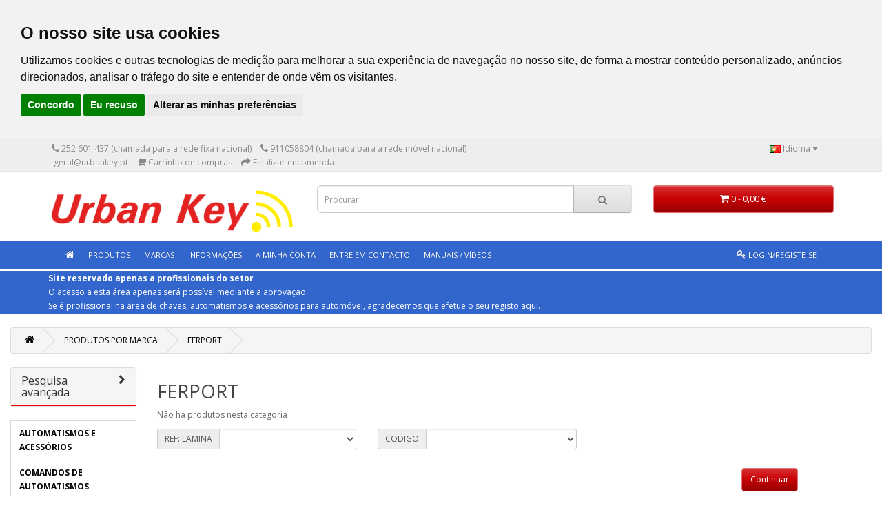

--- FILE ---
content_type: text/html; charset=utf-8
request_url: https://urbankey.pt/index.php?route=product/manufacturer/info&manufacturer_id=88
body_size: 25836
content:
<!DOCTYPE html>



<!--[if IE]><![endif]-->



<!--[if IE 8 ]><html dir="ltr" lang="pt-br" class="ie8"><![endif]-->



<!--[if IE 9 ]><html dir="ltr" lang="pt-br" class="ie9"><![endif]-->



<!--[if (gt IE 9)|!(IE)]><!-->



<html dir="ltr" lang="pt-br">

	<!--<![endif]-->

	<head>

		<meta http-equiv="Content-Type" content="text/html;charset=UTF-8">

		<meta name="viewport" content="width=device-width, initial-scale=1">

		<meta http-equiv="X-UA-Compatible" content="IE=edge">

		<title>FERPORT</title>

		<base href="https://urbankey.pt/" />

		

		


		
		

		<meta name="robots" content="index, follow">

		

		<script src="catalog/view/javascript/jquery/jquery-2.1.1.min.js" type="text/javascript"></script>

		<script src="catalog/view/javascript/bootstrap/js/bootstrap.min.js" type="text/javascript"></script>

		<link href="catalog/view/javascript/bootstrap/css/bootstrap.min.css" rel="stylesheet" media="screen" />

		<link href="catalog/view/javascript/font-awesome/css/font-awesome.min.css" rel="stylesheet" type="text/css" />

		<link href="//fonts.googleapis.com/css?family=Open+Sans:400,400i,300,700" rel="stylesheet" type="text/css" />

		<link href="catalog/view/theme/default/stylesheet/stylesheet.css?v=13.09" rel="stylesheet">

		<link href="catalog/view/javascript/jquery/owl-carousel/owl.carousel.css" rel="stylesheet">

		<link href="catalog/view/javascript/jquery/owl-carousel/owl.transitions.css" rel="stylesheet">

		<link href="catalog/view/theme/default/stylesheet/remodal.css" rel="stylesheet">

		<link href="catalog/view/theme/default/stylesheet/remodal-default-theme.css" rel="stylesheet">

		

		
		

		<script src="catalog/view/javascript/common.js?v=02.08" type="text/javascript"></script>

		<script src="catalog/view/javascript/jquery/owl-carousel/owl.carousel.min.js" type="text/javascript"></script>

		

		
			<link href="https://urbankey.pt/index.php?route=product/manufacturer/info&amp;manufacturer_id=88" rel="canonical" />

		
			<link href="https://urbankey.pt/image/catalog/urbankey/urbankey-favicon.png" rel="icon" />

		
		

		
		

		
		

	</head>

	<body oncontextmenu="return false;" class="product-manufacturer-info-88">

	<div class="loading-modal"></div>

		<nav id="top" style="min-height: 49px!important;max-height: 49px!important;">

			<div class="container">

				<div id="top-links" class="nav pull-left">

					<ul class="list-inline">
					
						<li><a href="https://urbankey.pt/index.php?route=information/contact"><i class="fa fa-phone"></i></a> <span class="hidden-xs hidden-sm hidden-md">252 601 437 (chamada para a rede fixa nacional)</span></li>
						<li><a href="https://urbankey.pt/index.php?route=information/contact"><i class="fa fa-phone"></i></a> <span class="hidden-xs hidden-sm hidden-md">911058804 (chamada para a rede móvel nacional)</span></li><br>

						<li><a href="geral@urbankey.pt"><i class="fa fa-email"></i></a> <span class="hidden-xs hidden-sm hidden-md">geral@urbankey.pt</span></li>

						<!-- <li><a href="https://urbankey.pt/index.php?route=account/wishlist" id="wishlist-total" title="Lista de desejos (0)"><i class="fa fa-heart"></i> <span class="hidden-xs hidden-sm hidden-md">Lista de desejos (0)</span></a></li> -->

						<li><a href="https://urbankey.pt/index.php?route=checkout/cart" title="Carrinho de compras"><i class="fa fa-shopping-cart"></i> <span class="hidden-xs hidden-sm hidden-md">Carrinho de compras</span></a></li>

						<li><a href="https://urbankey.pt/index.php?route=checkout/checkout" title="Finalizar encomenda"><i class="fa fa-share"></i> <span class="hidden-xs hidden-sm hidden-md">Finalizar encomenda</span></a></li>

					</ul>

				</div>

				

				<div class="pull-right">

					<ul class="list-inline">

						<li></li>

						<li><form action="https://urbankey.pt/index.php?route=common/language/language" method="post" enctype="multipart/form-data" id="form-language">
  <div class="btn-group">
    <button class="btn btn-link dropdown-toggle" data-toggle="dropdown" style="margin-top: -2px;">
            <img src="catalog/language/pt-br/pt-br.png" alt="Português" title="Português">
                    <span class="hidden-xs hidden-sm hidden-md">Idioma</span> <i class="fa fa-caret-down"></i></button>
    <ul class="dropdown-menu">
            <li><button class="btn btn-link btn-block language-select" type="button" name="pt-br"><img src="catalog/language/pt-br/pt-br.png" alt="Português" title="Português" /> Português</button></li>
            <li><button class="btn btn-link btn-block language-select" type="button" name="en-gb"><img src="catalog/language/en-gb/en-gb.png" alt="English" title="English" /> English</button></li>
          </ul>
  </div>
  <input type="hidden" name="code" value="" />
  <input type="hidden" name="redirect" value="https://urbankey.pt/index.php?route=product/manufacturer/info&amp;manufacturer_id=88" />
</form>
</li>

					</ul>

				</div>

			</div>		

		</nav>

		

		

		<header>

			<div class="container">

				<div class="row">

					<div class="col-sm-4">

						<div id="logo">

							
								<a href="https://urbankey.pt/index.php?route=common/home"><img src="https://urbankey.pt/image/catalog/urbankey/urbankey-logotipo.png" title="UrbanKey" alt="UrbanKey" class="img-responsive" /></a>

												

						</div>			

					</div>	

					<div class="col-sm-5"><div id="search" class="input-group">
  <input type="text" name="search" value="" placeholder="Procurar" class="form-control input-lg" />
  <span class="input-group-btn">
    <button type="button" class="btn btn-default btn-lg"><i class="fa fa-search"></i></button>
  </span>
</div></div>

					<div class="col-sm-3"><div id="cart" class="btn-group btn-block">
  <button type="button" data-toggle="dropdown" data-loading-text="A carregar..." class="btn btn-primary btn-block btn-lg dropdown-toggle"><i class="fa fa-shopping-cart"></i> <span id="cart-total">0 - 0,00 €</span></button>
  <ul class="dropdown-menu pull-right">
        <li>
      <p class="text-center">O seu carrinho está vazio!</p>
    </li>
      </ul>
</div></div>

				</div>	

			</div>

		</header>

		

		

		<div id="full-menu">

			<nav id="menu" class="navbar">

				<div class="container">

					<div class="navbar-header"><span id="category" class="hidden-lg hidden-md hidden-sm">Menu</span>	

						<button type="button" class="btn btn-navbar navbar-toggle" data-toggle="collapse" data-target=".navbar-ex1-collapse"><i class="fa fa-bars"></i></button>	

					</div>



					<div class="collapse navbar-collapse navbar-ex1-collapse">	

						<ul class="nav navbar-nav width-100-percent">

							<li><a href="http://urbankey.pt"><i class="fa fa-home"></i></a></li>



							
								
									<li class="dropdown hidden-lg hidden-md hidden-sm"><a href="https://urbankey.pt/index.php?route=product/category&amp;path=1" class="dropdown-toggle" data-toggle="dropdown">Categorias</a>

										<div class="dropdown-menu">

											<div class="dropdown-inner">

												
													<ul class="list-unstyled">

														
															<li><a href="https://urbankey.pt/index.php?route=product/category&amp;path=1_3012">AUTOMATISMOS E ACESSÓRIOS</a></li>															

														
															<li><a href="https://urbankey.pt/index.php?route=product/category&amp;path=1_783">COMANDOS DE AUTOMATISMOS</a></li>															

														
															<li><a href="https://urbankey.pt/index.php?route=product/category&amp;path=1_896">CHAVES E COMANDOS DE CARRO</a></li>															

														
															<li><a href="https://urbankey.pt/index.php?route=product/category&amp;path=1_2120">PRODUTOS DE REPARACAO</a></li>															

														
															<li><a href="https://urbankey.pt/index.php?route=product/category&amp;path=1_890">CHAVES DE MOTOS E MAQUINAS</a></li>															

														
															<li><a href="https://urbankey.pt/index.php?route=product/category&amp;path=1_6865">ETIQUETAS PARA GARANTIAS</a></li>															

														
															<li><a href="https://urbankey.pt/index.php?route=product/category&amp;path=1_2319">PORTA CHAVES E CAPAS SILICONE</a></li>															

														
															<li><a href="https://urbankey.pt/index.php?route=product/category&amp;path=1_886">MAQUINAS AUTO</a></li>															

														
															<li><a href="https://urbankey.pt/index.php?route=product/category&amp;path=1_859">CHAVES RESIDENCIAIS</a></li>															

														
															<li><a href="https://urbankey.pt/index.php?route=product/category&amp;path=1_6121">DOMÓTICA (CASA INTELIGENTE)</a></li>															

														
															<li><a href="https://urbankey.pt/index.php?route=product/category&amp;path=1_6296">ILUMINAÇÃO</a></li>															

														
															<li><a href="https://urbankey.pt/index.php?route=product/category&amp;path=1_2597">CANHÕES / FECHADURAS / CONTROLE ACESSOS / ALOQUETES / COFRES</a></li>															

														
															<li><a href="https://urbankey.pt/index.php?route=product/category&amp;path=1_894">FERRAMENTAS E CONSUMIVEIS</a></li>															

														
															<li><a href="https://urbankey.pt/index.php?route=product/category&amp;path=1_2593">ELECTRONICA / REPARAÇÕES / ACESSÓRIOS</a></li>															

														
															<li><a href="https://urbankey.pt/index.php?route=product/category&amp;path=1_1260">MATERIAIS ELÉTRICOS / ACESSÓRIOS / CONSUMIVEIS</a></li>															

														
															<li><a href="https://urbankey.pt/index.php?route=product/category&amp;path=1_5558">PORTAS E GRADES</a></li>															

														
															<li><a href="https://urbankey.pt/index.php?route=product/category&amp;path=1_4309">CATALOGOS</a></li>															

														
															<li><a href="https://urbankey.pt/index.php?route=product/category&amp;path=1_7608">PILHAS / BATERIAS</a></li>															

														
															<li><a href="https://urbankey.pt/index.php?route=product/category&amp;path=1_5290">SERVICOS</a></li>															

																						

													</ul>												

																						

											</div>

										</div>																		

									</li>

															

							
								
									<li class="dropdown hidden-lg hidden-md hidden-sm"><a href="javascript:void(0);" class="dropdown-toggle" data-toggle="dropdown">Informações</a>

										<div class="dropdown-menu">

											<div class="dropdown-inner">

												
													<ul class="list-unstyled">

														
															<li><a href="https://urbankey.pt/aviso-legal">Aviso Legal</a></li>															

														
															<li><a href="https://urbankey.pt/pagamento-seguro">Modalidades de Pagamento</a></li>															

														
															<li><a href="https://urbankey.pt/parceiros">Parceiros</a></li>															

														
															<li><a href="https://urbankey.pt/sobre-nós">Sobre nós</a></li>															

														
															<li><a href="https://urbankey.pt/informação-entrega">Opções de entrega</a></li>															

														
															<li><a href="https://urbankey.pt/política-privacidade">Política Privacidade</a></li>															

														
															<li><a href="https://urbankey.pt/termos-e-condições">Termos &amp; Condições</a></li>															

														
															<li><a href="https://urbankey.pt/index.php?route=information/information&amp;information_id=11">devoluções e reclamações</a></li>															

																						

													</ul>												

																						

											</div>

										</div>																		

									</li>

															

							


							<li class="dropdown drop-li">

								<a href="#" class="dropdown-toggle" data-toggle="dropdown">Produtos</a>

								<div class="dropdown-menu drop-cat" >

									<div class="dropdown-inner">

										<ul class="list-unstyled" style="    display: flex;flex-wrap: wrap;">

											

											
											
												
													

														<div class="col-md-3 col-sm-6 col-xs-6">

															<li class="dropdown" style="padding: 15px 15px 0px 15px;">

																<span class="menu-span">

																	AUTOMATISMOS E ACESSÓRIOS 

																</span>

																<div id="dropdown-" class="panel-collapse collapse in">

																	<div class="panel-body" style="padding:0px;">

																		<ul class="nav navbar-nav" style="display: grid;">

																			
																				<li><a style="    padding: 7px 7px 7px 7px;min-width: auto;color:#4c4c4c" class="menu-a"  href="https://urbankey.pt/index.php?route=product/category&amp;path=1_3579">PORTÕES DE GARAGEM</a></li>

																			
																				<li><a style="    padding: 7px 7px 7px 7px;min-width: auto;color:#4c4c4c" class="menu-a"  href="https://urbankey.pt/index.php?route=product/category&amp;path=1_3582">PORTÕES DE CORRER</a></li>

																			
																				<li><a style="    padding: 7px 7px 7px 7px;min-width: auto;color:#4c4c4c" class="menu-a"  href="https://urbankey.pt/index.php?route=product/category&amp;path=1_3584">PORTÕES DE BATENTE</a></li>

																			
																				<li><a style="    padding: 7px 7px 7px 7px;min-width: auto;color:#4c4c4c" class="menu-a"  href="https://urbankey.pt/index.php?route=product/category&amp;path=1_6024">BARREIRAS ACESSO RODOVIARIO</a></li>

																			
																				<li><a style="    padding: 7px 7px 7px 7px;min-width: auto;color:#4c4c4c" class="menu-a"  href="">MOLAS ELETRICAS</a></li>

																			
																				<li><a style="    padding: 7px 7px 7px 7px;min-width: auto;color:#4c4c4c" class="menu-a"  href="">PAINEL SOLAR</a></li>

																			
																				<li><a style="    padding: 7px 7px 7px 7px;min-width: auto;color:#4c4c4c" class="menu-a"  href="">RECETORES</a></li>

																			
																				<li><a style="    padding: 7px 7px 7px 7px;min-width: auto;color:#4c4c4c" class="menu-a"  href="https://urbankey.pt/index.php?route=product/category&amp;path=1_5293">MOTORES DE ENROLAR (GRADES)</a></li>

																			
																				<li><a style="    padding: 7px 7px 7px 7px;min-width: auto;color:#4c4c4c" class="menu-a"  href="https://urbankey.pt/index.php?route=product/category&amp;path=1_7555">PORTAS DE VIDRO</a></li>

																			
																				<li><a style="    padding: 7px 7px 7px 7px;min-width: auto;color:#4c4c4c" class="menu-a"  href="https://urbankey.pt/index.php?route=product/category&amp;path=1_3576">ELETRONICA E CONTROL ACESSO</a></li>

																			
																				<li><a style="    padding: 7px 7px 7px 7px;min-width: auto;color:#4c4c4c" class="menu-a"  href="https://urbankey.pt/index.php?route=product/category&amp;path=1_3013">ACESSORIOS  CONSUMIVEIS</a></li>

																			
																				<li><a style="    padding: 7px 7px 7px 7px;min-width: auto;color:#4c4c4c" class="menu-a"  href="https://urbankey.pt/index.php?route=product/category&amp;path=1_6166">BOTONEIRAS TECLADOS NUMERICOS COM_FIOS</a></li>

																			
																				<li><a style="    padding: 7px 7px 7px 7px;min-width: auto;color:#4c4c4c" class="menu-a"  href="https://urbankey.pt/index.php?route=product/category&amp;path=1_7344">BOTONEIRAS TECLADOS NUMERICOS SEM_FIOS</a></li>

																			
																		</ul>

																	</div>

																</div>

															</li>

														</div>

													

												
											
												
													

														<div class="col-md-3 col-sm-6 col-xs-6">

															<li class="dropdown" style="padding: 15px 15px 0px 15px;">

																<span class="menu-span">

																	COMANDOS DE AUTOMATISMOS 

																</span>

																<div id="dropdown-" class="panel-collapse collapse in">

																	<div class="panel-body" style="padding:0px;">

																		<ul class="nav navbar-nav" style="display: grid;">

																			
																				<li><a style="    padding: 7px 7px 7px 7px;min-width: auto;color:#4c4c4c" class="menu-a"  href="https://urbankey.pt/index.php?route=product/category&amp;path=1_6869">QUARTZ</a></li>

																			
																				<li><a style="    padding: 7px 7px 7px 7px;min-width: auto;color:#4c4c4c" class="menu-a"  href="https://urbankey.pt/index.php?route=product/category&amp;path=1_784">ORIGINAIS</a></li>

																			
																				<li><a style="    padding: 7px 7px 7px 7px;min-width: auto;color:#4c4c4c" class="menu-a"  href="https://urbankey.pt/index.php?route=product/category&amp;path=1_875">COMPATIVEIS</a></li>

																			
																				<li><a style="    padding: 7px 7px 7px 7px;min-width: auto;color:#4c4c4c" class="menu-a"  href="https://urbankey.pt/index.php?route=product/category&amp;path=1_871">COPIA DIRETA</a></li>

																			
																				<li><a style="    padding: 7px 7px 7px 7px;min-width: auto;color:#4c4c4c" class="menu-a"  href="https://urbankey.pt/index.php?route=product/category&amp;path=1_1745">PROGRAMADORES</a></li>

																			
																				<li><a style="    padding: 7px 7px 7px 7px;min-width: auto;color:#4c4c4c" class="menu-a"  href="https://urbankey.pt/index.php?route=product/category&amp;path=1_1275">ACESSORIOS</a></li>

																			
																				<li><a style="    padding: 7px 7px 7px 7px;min-width: auto;color:#4c4c4c" class="menu-a"  href="https://urbankey.pt/index.php?route=product/category&amp;path=1_2610">GRAVACOES</a></li>

																			
																		</ul>

																	</div>

																</div>

															</li>

														</div>

													

												
											
												
													

														<div class="col-md-3 col-sm-6 col-xs-6">

															<li class="dropdown" style="padding: 15px 15px 0px 15px;">

																<span class="menu-span">

																	CHAVES E COMANDOS DE CARRO 

																</span>

																<div id="dropdown-" class="panel-collapse collapse in">

																	<div class="panel-body" style="padding:0px;">

																		<ul class="nav navbar-nav" style="display: grid;">

																			
																				<li><a style="    padding: 7px 7px 7px 7px;min-width: auto;color:#4c4c4c" class="menu-a"  href="https://urbankey.pt/index.php?route=product/category&amp;path=1_902">COMANDOS</a></li>

																			
																				<li><a style="    padding: 7px 7px 7px 7px;min-width: auto;color:#4c4c4c" class="menu-a"  href="https://urbankey.pt/index.php?route=product/category&amp;path=1_1053">CAIXAS   CARCACAS</a></li>

																			
																				<li><a style="    padding: 7px 7px 7px 7px;min-width: auto;color:#4c4c4c" class="menu-a"  href="https://urbankey.pt/index.php?route=product/category&amp;path=1_897">CHAVES LAMINAS</a></li>

																			
																				<li><a style="    padding: 7px 7px 7px 7px;min-width: auto;color:#4c4c4c" class="menu-a"  href="https://urbankey.pt/index.php?route=product/category&amp;path=1_2321">IMOBILIZADOR</a></li>

																			
																				<li><a style="    padding: 7px 7px 7px 7px;min-width: auto;color:#4c4c4c" class="menu-a"  href="https://urbankey.pt/index.php?route=product/category&amp;path=1_994">CANHAO AUTO</a></li>

																			
																				<li><a style="    padding: 7px 7px 7px 7px;min-width: auto;color:#4c4c4c" class="menu-a"  href="">CONTACTOS PILHA</a></li>

																			
																				<li><a style="    padding: 7px 7px 7px 7px;min-width: auto;color:#4c4c4c" class="menu-a"  href="https://urbankey.pt/index.php?route=product/category&amp;path=1_1011">KITS AUTO</a></li>

																			
																				<li><a style="    padding: 7px 7px 7px 7px;min-width: auto;color:#4c4c4c" class="menu-a"  href="">PINOS CHAVE RETRATIL</a></li>

																			
																				<li><a style="    padding: 7px 7px 7px 7px;min-width: auto;color:#4c4c4c" class="menu-a"  href="">SIMBOLOS</a></li>

																			
																				<li><a style="    padding: 7px 7px 7px 7px;min-width: auto;color:#4c4c4c" class="menu-a"  href="https://urbankey.pt/index.php?route=product/category&amp;path=1_5539">EQUIPAMENTO INTERIOR</a></li>

																			
																		</ul>

																	</div>

																</div>

															</li>

														</div>

													

												
											
												
													

														<div class="col-md-3 col-sm-6 col-xs-6">

															<li class="dropdown" style="padding: 15px 15px 0px 15px;">

																<span class="menu-span">

																	PRODUTOS DE REPARACAO 

																</span>

																<div id="dropdown-" class="panel-collapse collapse in">

																	<div class="panel-body" style="padding:0px;">

																		<ul class="nav navbar-nav" style="display: grid;">

																			
																				<li><a style="    padding: 7px 7px 7px 7px;min-width: auto;color:#4c4c4c" class="menu-a"  href="">BOTOES MICROSWITCH</a></li>

																			
																				<li><a style="    padding: 7px 7px 7px 7px;min-width: auto;color:#4c4c4c" class="menu-a"  href="">CONDENSADORES</a></li>

																			
																				<li><a style="    padding: 7px 7px 7px 7px;min-width: auto;color:#4c4c4c" class="menu-a"  href="">CRYSTAL OSCILADORES</a></li>

																			
																				<li><a style="    padding: 7px 7px 7px 7px;min-width: auto;color:#4c4c4c" class="menu-a"  href="">DIODOS</a></li>

																			
																				<li><a style="    padding: 7px 7px 7px 7px;min-width: auto;color:#4c4c4c" class="menu-a"  href="">DRIVERS</a></li>

																			
																				<li><a style="    padding: 7px 7px 7px 7px;min-width: auto;color:#4c4c4c" class="menu-a"  href="">EMULADORES</a></li>

																			
																				<li><a style="    padding: 7px 7px 7px 7px;min-width: auto;color:#4c4c4c" class="menu-a"  href="">EPROMS MICROCONTROLADORES</a></li>

																			
																				<li><a style="    padding: 7px 7px 7px 7px;min-width: auto;color:#4c4c4c" class="menu-a"  href="https://urbankey.pt/index.php?route=product/category&amp;path=1_6013">ETIQUETAS PARA GARANTIAS</a></li>

																			
																				<li><a style="    padding: 7px 7px 7px 7px;min-width: auto;color:#4c4c4c" class="menu-a"  href="">FILTRO ODOMETRO</a></li>

																			
																				<li><a style="    padding: 7px 7px 7px 7px;min-width: auto;color:#4c4c4c" class="menu-a"  href="">INTERRUPTOR AUTO</a></li>

																			
																				<li><a style="    padding: 7px 7px 7px 7px;min-width: auto;color:#4c4c4c" class="menu-a"  href="https://urbankey.pt/index.php?route=product/category&amp;path=1_5424">LEDS E LAMPADAS AUTO</a></li>

																			
																				<li><a style="    padding: 7px 7px 7px 7px;min-width: auto;color:#4c4c4c" class="menu-a"  href="">MOSFET TRANSISTORES</a></li>

																			
																				<li><a style="    padding: 7px 7px 7px 7px;min-width: auto;color:#4c4c4c" class="menu-a"  href="">MOTORES</a></li>

																			
																				<li><a style="    padding: 7px 7px 7px 7px;min-width: auto;color:#4c4c4c" class="menu-a"  href="">RELES</a></li>

																			
																				<li><a style="    padding: 7px 7px 7px 7px;min-width: auto;color:#4c4c4c" class="menu-a"  href="">SEMICONDUTORES</a></li>

																			
																				<li><a style="    padding: 7px 7px 7px 7px;min-width: auto;color:#4c4c4c" class="menu-a"  href="">SENSORES</a></li>

																			
																		</ul>

																	</div>

																</div>

															</li>

														</div>

													

												
											
												
													

														<div class="col-md-3 col-sm-6 col-xs-6">

															<li class="dropdown" style="padding: 15px 15px 0px 15px;">

																<span class="menu-span">

																	CHAVES DE MOTOS E MAQUINAS 

																</span>

																<div id="dropdown-" class="panel-collapse collapse in">

																	<div class="panel-body" style="padding:0px;">

																		<ul class="nav navbar-nav" style="display: grid;">

																			
																				<li><a style="    padding: 7px 7px 7px 7px;min-width: auto;color:#4c4c4c" class="menu-a"  href="">CHAVE PARA QUADRO LUZ E AGUA</a></li>

																			
																				<li><a style="    padding: 7px 7px 7px 7px;min-width: auto;color:#4c4c4c" class="menu-a"  href="https://urbankey.pt/index.php?route=product/category&amp;path=1_5522">CHAVES MAQUINAS</a></li>

																			
																				<li><a style="    padding: 7px 7px 7px 7px;min-width: auto;color:#4c4c4c" class="menu-a"  href="">CHAVES MOTO</a></li>

																			
																				<li><a style="    padding: 7px 7px 7px 7px;min-width: auto;color:#4c4c4c" class="menu-a"  href="https://urbankey.pt/index.php?route=product/category&amp;path=1_5541">CAIXAS MOTO</a></li>

																			
																				<li><a style="    padding: 7px 7px 7px 7px;min-width: auto;color:#4c4c4c" class="menu-a"  href="https://urbankey.pt/index.php?route=product/category&amp;path=1_5545">COMANDOS MOTO</a></li>

																			
																				<li><a style="    padding: 7px 7px 7px 7px;min-width: auto;color:#4c4c4c" class="menu-a"  href="https://urbankey.pt/index.php?route=product/category&amp;path=1_4802">ALOQUETES MOTO</a></li>

																			
																		</ul>

																	</div>

																</div>

															</li>

														</div>

													

												
											
												
													

														<div class="col-md-3 col-sm-6 col-xs-6">

															<li class="dropdown" style="padding: 15px 15px 0px 15px;">

																<span class="menu-span">

																	ETIQUETAS PARA GARANTIAS 

																</span>

																<div id="dropdown-" class="panel-collapse collapse in">

																	<div class="panel-body" style="padding:0px;">

																		<ul class="nav navbar-nav" style="display: grid;">

																			
																				<li><a style="    padding: 7px 7px 7px 7px;min-width: auto;color:#4c4c4c" class="menu-a"  href="">AUTOCOLANTES INVIOLÁVEIS CASCA DE OVO</a></li>

																			
																				<li><a style="    padding: 7px 7px 7px 7px;min-width: auto;color:#4c4c4c" class="menu-a"  href="">AUTOCOLANTES INVIOLÁVEIS VOID</a></li>

																			
																		</ul>

																	</div>

																</div>

															</li>

														</div>

													

												
											
												
													

														<div class="col-md-3 col-sm-6 col-xs-6">

															<li class="dropdown" style="padding: 15px 15px 0px 15px;">

																<span class="menu-span">

																	PORTA CHAVES E CAPAS SILICONE 

																</span>

																<div id="dropdown-" class="panel-collapse collapse in">

																	<div class="panel-body" style="padding:0px;">

																		<ul class="nav navbar-nav" style="display: grid;">

																			
																				<li><a style="    padding: 7px 7px 7px 7px;min-width: auto;color:#4c4c4c" class="menu-a"  href="">PORTA CHAVES</a></li>

																			
																				<li><a style="    padding: 7px 7px 7px 7px;min-width: auto;color:#4c4c4c" class="menu-a"  href="https://urbankey.pt/index.php?route=product/category&amp;path=1_989">CAPAS PARA CHAVES</a></li>

																			
																		</ul>

																	</div>

																</div>

															</li>

														</div>

													

												
											
												
													

														<div class="col-md-3 col-sm-6 col-xs-6">

															<li class="dropdown" style="padding: 15px 15px 0px 15px;">

																<span class="menu-span">

																	MAQUINAS AUTO 

																</span>

																<div id="dropdown-" class="panel-collapse collapse in">

																	<div class="panel-body" style="padding:0px;">

																		<ul class="nav navbar-nav" style="display: grid;">

																			
																				<li><a style="    padding: 7px 7px 7px 7px;min-width: auto;color:#4c4c4c" class="menu-a"  href="">CORTE CHAVES</a></li>

																			
																				<li><a style="    padding: 7px 7px 7px 7px;min-width: auto;color:#4c4c4c" class="menu-a"  href="">LICENCAS TOKENS</a></li>

																			
																				<li><a style="    padding: 7px 7px 7px 7px;min-width: auto;color:#4c4c4c" class="menu-a"  href="">PROGRAMACAO AUTO</a></li>

																			
																		</ul>

																	</div>

																</div>

															</li>

														</div>

													

												
											
												
													

														<div class="col-md-3 col-sm-6 col-xs-6">

															<li class="dropdown" style="padding: 15px 15px 0px 15px;">

																<span class="menu-span">

																	CHAVES RESIDENCIAIS 

																</span>

																<div id="dropdown-" class="panel-collapse collapse in">

																	<div class="panel-body" style="padding:0px;">

																		<ul class="nav navbar-nav" style="display: grid;">

																			
																				<li><a style="    padding: 7px 7px 7px 7px;min-width: auto;color:#4c4c4c" class="menu-a"  href="">CHAVE DE PONTOS</a></li>

																			
																				<li><a style="    padding: 7px 7px 7px 7px;min-width: auto;color:#4c4c4c" class="menu-a"  href="">CHAVE YALE</a></li>

																			
																		</ul>

																	</div>

																</div>

															</li>

														</div>

													

												
											
												
													

														<div class="col-md-3 col-sm-6 col-xs-6">

															<li class="dropdown" style="padding: 15px 15px 0px 15px;">

																<span class="menu-span">

																	DOMÓTICA (CASA INTELIGENTE) 

																</span>

																<div id="dropdown-" class="panel-collapse collapse in">

																	<div class="panel-body" style="padding:0px;">

																		<ul class="nav navbar-nav" style="display: grid;">

																			
																				<li><a style="    padding: 7px 7px 7px 7px;min-width: auto;color:#4c4c4c" class="menu-a"  href="">CAMERAS</a></li>

																			
																				<li><a style="    padding: 7px 7px 7px 7px;min-width: auto;color:#4c4c4c" class="menu-a"  href="">EMISSORES E INTERRUPTORES</a></li>

																			
																				<li><a style="    padding: 7px 7px 7px 7px;min-width: auto;color:#4c4c4c" class="menu-a"  href="">ILUMINACAO INTELIGENTE</a></li>

																			
																				<li><a style="    padding: 7px 7px 7px 7px;min-width: auto;color:#4c4c4c" class="menu-a"  href="">MODULOS</a></li>

																			
																				<li><a style="    padding: 7px 7px 7px 7px;min-width: auto;color:#4c4c4c" class="menu-a"  href="">SENSORES</a></li>

																			
																				<li><a style="    padding: 7px 7px 7px 7px;min-width: auto;color:#4c4c4c" class="menu-a"  href="">TOMADAS </a></li>

																			
																				<li><a style="    padding: 7px 7px 7px 7px;min-width: auto;color:#4c4c4c" class="menu-a"  href="">REDES / INTERNET</a></li>

																			
																				<li><a style="    padding: 7px 7px 7px 7px;min-width: auto;color:#4c4c4c" class="menu-a"  href="">VIDEO PORTEIROS</a></li>

																			
																		</ul>

																	</div>

																</div>

															</li>

														</div>

													

												
											
												
													

														<div class="col-md-3 col-sm-6 col-xs-6">

															<li class="dropdown" style="padding: 15px 15px 0px 15px;">

																<span class="menu-span">

																	ILUMINAÇÃO 

																</span>

																<div id="dropdown-" class="panel-collapse collapse in">

																	<div class="panel-body" style="padding:0px;">

																		<ul class="nav navbar-nav" style="display: grid;">

																			
																				<li><a style="    padding: 7px 7px 7px 7px;min-width: auto;color:#4c4c4c" class="menu-a"  href="https://urbankey.pt/index.php?route=product/category&amp;path=1_3708">LAMPADAS</a></li>

																			
																				<li><a style="    padding: 7px 7px 7px 7px;min-width: auto;color:#4c4c4c" class="menu-a"  href="https://urbankey.pt/index.php?route=product/category&amp;path=1_3706">LANTERNAS</a></li>

																			
																				<li><a style="    padding: 7px 7px 7px 7px;min-width: auto;color:#4c4c4c" class="menu-a"  href="https://urbankey.pt/index.php?route=product/category&amp;path=1_6297">FITA DE LED</a></li>

																			
																				<li><a style="    padding: 7px 7px 7px 7px;min-width: auto;color:#4c4c4c" class="menu-a"  href="https://urbankey.pt/index.php?route=product/category&amp;path=1_6298">ILUMINAÇÃO AUTO</a></li>

																			
																				<li><a style="    padding: 7px 7px 7px 7px;min-width: auto;color:#4c4c4c" class="menu-a"  href="https://urbankey.pt/index.php?route=product/category&amp;path=1_6299">ILUMINAÇÃO AUTOMATISMOS</a></li>

																			
																		</ul>

																	</div>

																</div>

															</li>

														</div>

													

												
											
												
													

														<div class="col-md-3 col-sm-6 col-xs-6">

															<li class="dropdown" style="padding: 15px 15px 0px 15px;">

																<span class="menu-span">

																	CANHÕES / FECHADURAS / CONTROLE ACESSOS / ALOQUETES / COFRES 

																</span>

																<div id="dropdown-" class="panel-collapse collapse in">

																	<div class="panel-body" style="padding:0px;">

																		<ul class="nav navbar-nav" style="display: grid;">

																			
																				<li><a style="    padding: 7px 7px 7px 7px;min-width: auto;color:#4c4c4c" class="menu-a"  href="">ALOQUETES</a></li>

																			
																				<li><a style="    padding: 7px 7px 7px 7px;min-width: auto;color:#4c4c4c" class="menu-a"  href="">ALOQUETES MOTO</a></li>

																			
																				<li><a style="    padding: 7px 7px 7px 7px;min-width: auto;color:#4c4c4c" class="menu-a"  href="">CAIXAS / COFRES</a></li>

																			
																				<li><a style="    padding: 7px 7px 7px 7px;min-width: auto;color:#4c4c4c" class="menu-a"  href="">CANHOES</a></li>

																			
																				<li><a style="    padding: 7px 7px 7px 7px;min-width: auto;color:#4c4c4c" class="menu-a"  href="">CONTROLO ACESSOS</a></li>

																			
																				<li><a style="    padding: 7px 7px 7px 7px;min-width: auto;color:#4c4c4c" class="menu-a"  href="">ELETROIMANS ACESSORIOS</a></li>

																			
																				<li><a style="    padding: 7px 7px 7px 7px;min-width: auto;color:#4c4c4c" class="menu-a"  href="">FECHADURAS</a></li>

																			
																				<li><a style="    padding: 7px 7px 7px 7px;min-width: auto;color:#4c4c4c" class="menu-a"  href="">MOLAS HIDRAULICAS ELETRICAS</a></li>

																			
																				<li><a style="    padding: 7px 7px 7px 7px;min-width: auto;color:#4c4c4c" class="menu-a"  href="https://urbankey.pt/index.php?route=product/category&amp;path=1_6397">MOLAS MECANICAS</a></li>

																			
																				<li><a style="    padding: 7px 7px 7px 7px;min-width: auto;color:#4c4c4c" class="menu-a"  href="">SENSORES</a></li>

																			
																		</ul>

																	</div>

																</div>

															</li>

														</div>

													

												
											
												
													

														<div class="col-md-3 col-sm-6 col-xs-6">

															<li class="dropdown" style="padding: 15px 15px 0px 15px;">

																<span class="menu-span">

																	FERRAMENTAS E CONSUMIVEIS 

																</span>

																<div id="dropdown-" class="panel-collapse collapse in">

																	<div class="panel-body" style="padding:0px;">

																		<ul class="nav navbar-nav" style="display: grid;">

																			
																				<li><a style="    padding: 7px 7px 7px 7px;min-width: auto;color:#4c4c4c" class="menu-a"  href="https://urbankey.pt/index.php?route=product/category&amp;path=1_4990">CAIXAS ARMAZENAMENTO</a></li>

																			
																				<li><a style="    padding: 7px 7px 7px 7px;min-width: auto;color:#4c4c4c" class="menu-a"  href="https://urbankey.pt/index.php?route=product/category&amp;path=1_2600">SACO INSUFLAVEL</a></li>

																			
																				<li><a style="    padding: 7px 7px 7px 7px;min-width: auto;color:#4c4c4c" class="menu-a"  href="https://urbankey.pt/index.php?route=product/category&amp;path=1_2601">COMPROVADOR CHAVES</a></li>

																			
																				<li><a style="    padding: 7px 7px 7px 7px;min-width: auto;color:#4c4c4c" class="menu-a"  href="https://urbankey.pt/index.php?route=product/category&amp;path=1_2604">EXTRACAO DE CAVILHAS</a></li>

																			
																				<li><a style="    padding: 7px 7px 7px 7px;min-width: auto;color:#4c4c4c" class="menu-a"  href="">ALICATES PINCAS</a></li>

																			
																				<li><a style="    padding: 7px 7px 7px 7px;min-width: auto;color:#4c4c4c" class="menu-a"  href="">APARELHOS MEDICAO</a></li>

																			
																				<li><a style="    padding: 7px 7px 7px 7px;min-width: auto;color:#4c4c4c" class="menu-a"  href="">CANDEEIROS BANCADA</a></li>

																			
																				<li><a style="    padding: 7px 7px 7px 7px;min-width: auto;color:#4c4c4c" class="menu-a"  href="https://urbankey.pt/index.php?route=product/category&amp;path=1_5965">CHAVES DIVERSAS  KITS DE ABERTURA</a></li>

																			
																				<li><a style="    padding: 7px 7px 7px 7px;min-width: auto;color:#4c4c4c" class="menu-a"  href="">COLAS SPRAYS</a></li>

																			
																				<li><a style="    padding: 7px 7px 7px 7px;min-width: auto;color:#4c4c4c" class="menu-a"  href="">FONTES CARREGADORES</a></li>

																			
																				<li><a style="    padding: 7px 7px 7px 7px;min-width: auto;color:#4c4c4c" class="menu-a"  href="https://urbankey.pt/index.php?route=product/category&amp;path=1_2605">GAZUAS</a></li>

																			
																				<li><a style="    padding: 7px 7px 7px 7px;min-width: auto;color:#4c4c4c" class="menu-a"  href="">JOGOS CHAVES</a></li>

																			
																				<li><a style="    padding: 7px 7px 7px 7px;min-width: auto;color:#4c4c4c" class="menu-a"  href="">MEDIDORES FREQUENCIA</a></li>

																			
																				<li><a style="    padding: 7px 7px 7px 7px;min-width: auto;color:#4c4c4c" class="menu-a"  href="">SOLDADURA CONSUMIVEIS</a></li>

																			
																				<li><a style="    padding: 7px 7px 7px 7px;min-width: auto;color:#4c4c4c" class="menu-a"  href="https://urbankey.pt/index.php?route=product/category&amp;path=1_2602">TORNO MULTIFUNCOES</a></li>

																			
																		</ul>

																	</div>

																</div>

															</li>

														</div>

													

												
											
												
													

														<div class="col-md-3 col-sm-6 col-xs-6">

															<li class="dropdown" style="padding: 15px 15px 0px 15px;">

																<span class="menu-span">

																	ELECTRONICA / REPARAÇÕES / ACESSÓRIOS 

																</span>

																<div id="dropdown-" class="panel-collapse collapse in">

																	<div class="panel-body" style="padding:0px;">

																		<ul class="nav navbar-nav" style="display: grid;">

																			
																				<li><a style="    padding: 7px 7px 7px 7px;min-width: auto;color:#4c4c4c" class="menu-a"  href="">BOTOES MICROSWITCH</a></li>

																			
																				<li><a style="    padding: 7px 7px 7px 7px;min-width: auto;color:#4c4c4c" class="menu-a"  href="">CONDENSADORES</a></li>

																			
																				<li><a style="    padding: 7px 7px 7px 7px;min-width: auto;color:#4c4c4c" class="menu-a"  href="">CRYSTAL OSCILADORES</a></li>

																			
																				<li><a style="    padding: 7px 7px 7px 7px;min-width: auto;color:#4c4c4c" class="menu-a"  href="">DIODOS</a></li>

																			
																				<li><a style="    padding: 7px 7px 7px 7px;min-width: auto;color:#4c4c4c" class="menu-a"  href="">DRIVERS</a></li>

																			
																				<li><a style="    padding: 7px 7px 7px 7px;min-width: auto;color:#4c4c4c" class="menu-a"  href="">EPROMS MICROCONTROLADORES</a></li>

																			
																				<li><a style="    padding: 7px 7px 7px 7px;min-width: auto;color:#4c4c4c" class="menu-a"  href="">FUSIVEIS</a></li>

																			
																				<li><a style="    padding: 7px 7px 7px 7px;min-width: auto;color:#4c4c4c" class="menu-a"  href="">LEDS</a></li>

																			
																				<li><a style="    padding: 7px 7px 7px 7px;min-width: auto;color:#4c4c4c" class="menu-a"  href="">MICROSWITCH</a></li>

																			
																				<li><a style="    padding: 7px 7px 7px 7px;min-width: auto;color:#4c4c4c" class="menu-a"  href="">MOSFET TRANSISTORES</a></li>

																			
																				<li><a style="    padding: 7px 7px 7px 7px;min-width: auto;color:#4c4c4c" class="menu-a"  href="">RELES</a></li>

																			
																				<li><a style="    padding: 7px 7px 7px 7px;min-width: auto;color:#4c4c4c" class="menu-a"  href="">SEMICONDUTORES</a></li>

																			
																		</ul>

																	</div>

																</div>

															</li>

														</div>

													

												
											
												
													

														<div class="col-md-3 col-sm-6 col-xs-6">

															<li class="dropdown" style="padding: 15px 15px 0px 15px;">

																<span class="menu-span">

																	MATERIAIS ELÉTRICOS / ACESSÓRIOS / CONSUMIVEIS 

																</span>

																<div id="dropdown-" class="panel-collapse collapse in">

																	<div class="panel-body" style="padding:0px;">

																		<ul class="nav navbar-nav" style="display: grid;">

																			
																				<li><a style="    padding: 7px 7px 7px 7px;min-width: auto;color:#4c4c4c" class="menu-a"  href="">CAMPAINHAS</a></li>

																			
																				<li><a style="    padding: 7px 7px 7px 7px;min-width: auto;color:#4c4c4c" class="menu-a"  href="">ADAPTADORES TRANSFORMADORES</a></li>

																			
																				<li><a style="    padding: 7px 7px 7px 7px;min-width: auto;color:#4c4c4c" class="menu-a"  href="">CAMERAS</a></li>

																			
																				<li><a style="    padding: 7px 7px 7px 7px;min-width: auto;color:#4c4c4c" class="menu-a"  href="">COMANDOS TV</a></li>

																			
																				<li><a style="    padding: 7px 7px 7px 7px;min-width: auto;color:#4c4c4c" class="menu-a"  href="">EXTENSOES TOMADAS</a></li>

																			
																		</ul>

																	</div>

																</div>

															</li>

														</div>

													

												
											
												
													

														<div class="col-md-3 col-sm-6 col-xs-6">

															<li class="dropdown" style="padding: 15px 15px 0px 15px;">

																<span class="menu-span">

																	PORTAS E GRADES 

																</span>

																<div id="dropdown-" class="panel-collapse collapse in">

																	<div class="panel-body" style="padding:0px;">

																		<ul class="nav navbar-nav" style="display: grid;">

																			
																				<li><a style="    padding: 7px 7px 7px 7px;min-width: auto;color:#4c4c4c" class="menu-a"  href="">ACESSORIOS DE PORTAS</a></li>

																			
																				<li><a style="    padding: 7px 7px 7px 7px;min-width: auto;color:#4c4c4c" class="menu-a"  href="">GRADES DE SEGURANÇA</a></li>

																			
																				<li><a style="    padding: 7px 7px 7px 7px;min-width: auto;color:#4c4c4c" class="menu-a"  href="">MOLAS PORTA SECCIONADA</a></li>

																			
																				<li><a style="    padding: 7px 7px 7px 7px;min-width: auto;color:#4c4c4c" class="menu-a"  href="">PORTAS</a></li>

																			
																		</ul>

																	</div>

																</div>

															</li>

														</div>

													

												
											
												
													

														<div class="col-md-3 col-sm-6 col-xs-6">

															<li class="dropdown" style="padding: 15px 15px 0px 15px;">

																<span class="menu-span">

																	CATALOGOS 

																</span>

																<div id="dropdown-" class="panel-collapse collapse in">

																	<div class="panel-body" style="padding:0px;">

																		<ul class="nav navbar-nav" style="display: grid;">

																			
																				<li><a style="    padding: 7px 7px 7px 7px;min-width: auto;color:#4c4c4c" class="menu-a"  href="">AUTOMATISMOS</a></li>

																			
																				<li><a style="    padding: 7px 7px 7px 7px;min-width: auto;color:#4c4c4c" class="menu-a"  href="">AUTOMOVEL</a></li>

																			
																		</ul>

																	</div>

																</div>

															</li>

														</div>

													

												
											
												
													

														<div class="col-md-3 col-sm-6 col-xs-6">

															<li class="dropdown" style="padding: 15px 15px 0px 15px;">

																<span class="menu-span">

																	PILHAS / BATERIAS 

																</span>

																<div id="dropdown-" class="panel-collapse collapse in">

																	<div class="panel-body" style="padding:0px;">

																		<ul class="nav navbar-nav" style="display: grid;">

																			
																				<li><a style="    padding: 7px 7px 7px 7px;min-width: auto;color:#4c4c4c" class="menu-a"  href="">EXPOSITORES</a></li>

																			
																				<li><a style="    padding: 7px 7px 7px 7px;min-width: auto;color:#4c4c4c" class="menu-a"  href="">PILHAS ALCALINAS</a></li>

																			
																				<li><a style="    padding: 7px 7px 7px 7px;min-width: auto;color:#4c4c4c" class="menu-a"  href="">PILHAS DE LITIO</a></li>

																			
																				<li><a style="    padding: 7px 7px 7px 7px;min-width: auto;color:#4c4c4c" class="menu-a"  href="">PILHAS DE OXIDO DE PRATA</a></li>

																			
																				<li><a style="    padding: 7px 7px 7px 7px;min-width: auto;color:#4c4c4c" class="menu-a"  href="">PILHAS PARA AURICULARES E APARELHOS AUDITIVOS</a></li>

																			
																				<li><a style="    padding: 7px 7px 7px 7px;min-width: auto;color:#4c4c4c" class="menu-a"  href="">PILHAS RECARREGAVEIS</a></li>

																			
																		</ul>

																	</div>

																</div>

															</li>

														</div>

													

												
											
												
											
										
											
												
											
												
											
												
											
												
											
												
											
												
											
												
											
												
											
										
										

										</ul>

									</div>

								</div>

							</li>

						



							<!--<li class="dropdown">

								<a href="#" class="dropdown-toggle" data-toggle="dropdown">Categorias</a>

								<div class="dropdown-menu">

									<div class="dropdown-inner">

										<ul class="list-unstyled">

											
												
													<li class="dropdown">

														<a href="https://urbankey.pt/index.php?route=product/category&amp;path=1" class="dropdown-toggle" data-toggle="dropdown">Categorias</a>

														<div class="dropdown-menu">

															<div class="dropdown-inner">

																<ul class="list-unstyled">

																	
																		<li><a href="https://urbankey.pt/index.php?route=product/category&amp;path=1_3012">AUTOMATISMOS E ACESSÓRIOS</a></li>															

																	
																		<li><a href="https://urbankey.pt/index.php?route=product/category&amp;path=1_783">COMANDOS DE AUTOMATISMOS</a></li>															

																	
																		<li><a href="https://urbankey.pt/index.php?route=product/category&amp;path=1_896">CHAVES E COMANDOS DE CARRO</a></li>															

																	
																		<li><a href="https://urbankey.pt/index.php?route=product/category&amp;path=1_2120">PRODUTOS DE REPARACAO</a></li>															

																	
																		<li><a href="https://urbankey.pt/index.php?route=product/category&amp;path=1_890">CHAVES DE MOTOS E MAQUINAS</a></li>															

																	
																		<li><a href="https://urbankey.pt/index.php?route=product/category&amp;path=1_6865">ETIQUETAS PARA GARANTIAS</a></li>															

																	
																		<li><a href="https://urbankey.pt/index.php?route=product/category&amp;path=1_2319">PORTA CHAVES E CAPAS SILICONE</a></li>															

																	
																		<li><a href="https://urbankey.pt/index.php?route=product/category&amp;path=1_886">MAQUINAS AUTO</a></li>															

																	
																		<li><a href="https://urbankey.pt/index.php?route=product/category&amp;path=1_859">CHAVES RESIDENCIAIS</a></li>															

																	
																		<li><a href="https://urbankey.pt/index.php?route=product/category&amp;path=1_6121">DOMÓTICA (CASA INTELIGENTE)</a></li>															

																	
																		<li><a href="https://urbankey.pt/index.php?route=product/category&amp;path=1_6296">ILUMINAÇÃO</a></li>															

																	
																		<li><a href="https://urbankey.pt/index.php?route=product/category&amp;path=1_2597">CANHÕES / FECHADURAS / CONTROLE ACESSOS / ALOQUETES / COFRES</a></li>															

																	
																		<li><a href="https://urbankey.pt/index.php?route=product/category&amp;path=1_894">FERRAMENTAS E CONSUMIVEIS</a></li>															

																	
																		<li><a href="https://urbankey.pt/index.php?route=product/category&amp;path=1_2593">ELECTRONICA / REPARAÇÕES / ACESSÓRIOS</a></li>															

																	
																		<li><a href="https://urbankey.pt/index.php?route=product/category&amp;path=1_1260">MATERIAIS ELÉTRICOS / ACESSÓRIOS / CONSUMIVEIS</a></li>															

																	
																		<li><a href="https://urbankey.pt/index.php?route=product/category&amp;path=1_5558">PORTAS E GRADES</a></li>															

																	
																		<li><a href="https://urbankey.pt/index.php?route=product/category&amp;path=1_4309">CATALOGOS</a></li>															

																	
																		<li><a href="https://urbankey.pt/index.php?route=product/category&amp;path=1_7608">PILHAS / BATERIAS</a></li>															

																	
																		<li><a href="https://urbankey.pt/index.php?route=product/category&amp;path=1_5290">SERVICOS</a></li>															

																	
																</ul>

															</div>

														</div>

													

																	

											
												
													<li class="dropdown">

														<a href="javascript:void(0);" class="dropdown-toggle" data-toggle="dropdown">Informações</a>

														<div class="dropdown-menu">

															<div class="dropdown-inner">

																<ul class="list-unstyled">

																	
																		<li><a href="https://urbankey.pt/aviso-legal">Aviso Legal</a></li>															

																	
																		<li><a href="https://urbankey.pt/pagamento-seguro">Modalidades de Pagamento</a></li>															

																	
																		<li><a href="https://urbankey.pt/parceiros">Parceiros</a></li>															

																	
																		<li><a href="https://urbankey.pt/sobre-nós">Sobre nós</a></li>															

																	
																		<li><a href="https://urbankey.pt/informação-entrega">Opções de entrega</a></li>															

																	
																		<li><a href="https://urbankey.pt/política-privacidade">Política Privacidade</a></li>															

																	
																		<li><a href="https://urbankey.pt/termos-e-condições">Termos &amp; Condições</a></li>															

																	
																		<li><a href="https://urbankey.pt/index.php?route=information/information&amp;information_id=11">devoluções e reclamações</a></li>															

																	
																</ul>

															</div>

														</div>

													

																	

												

										</ul>									

									</div>

								</div>		

							</li>-->



							

							



							
								
									<li class="dropdown"><a href="https://urbankey.pt/index.php?route=product/manufacturer" class="dropdown-toggle" data-toggle="dropdown">Marcas</a>

										<div class="dropdown-menu">

											<div class="dropdown-inner">

												
													<ul class="list-unstyled">

														
															<li><a href="https://urbankey.pt/index.php?route=product/manufacturer/info&manufacturer_id=121">AABIS</a></li>															

														
															<li><a href="https://urbankey.pt/index.php?route=product/manufacturer/info&manufacturer_id=303">ABLE</a></li>															

														
															<li><a href="https://urbankey.pt/index.php?route=product/manufacturer/info&manufacturer_id=207">ACESSO REMOTO</a></li>															

														
															<li><a href="https://urbankey.pt/index.php?route=product/manufacturer/info&manufacturer_id=122">ADHER</a></li>															

														
															<li><a href="https://urbankey.pt/index.php?route=product/manufacturer/info&manufacturer_id=123">ADYX</a></li>															

														
															<li><a href="https://urbankey.pt/index.php?route=product/manufacturer/info&manufacturer_id=216">ALFA ROMEO</a></li>															

														
															<li><a href="https://urbankey.pt/index.php?route=product/manufacturer/info&manufacturer_id=125">ALLMATIC</a></li>															

														
															<li><a href="https://urbankey.pt/index.php?route=product/manufacturer/info&manufacturer_id=126">ALLTRONIK</a></li>															

														
															<li><a href="https://urbankey.pt/index.php?route=product/manufacturer/info&manufacturer_id=215">AMBO</a></li>															

														
															<li><a href="https://urbankey.pt/index.php?route=product/manufacturer/info&manufacturer_id=253">ANBO</a></li>															

														
															<li><a href="https://urbankey.pt/index.php?route=product/manufacturer/info&manufacturer_id=251">ANVIZ</a></li>															

														
															<li><a href="https://urbankey.pt/index.php?route=product/manufacturer/info&manufacturer_id=220">AOYUE</a></li>															

														
															<li><a href="https://urbankey.pt/index.php?route=product/manufacturer/info&manufacturer_id=297">APIL</a></li>															

														
															<li><a href="https://urbankey.pt/index.php?route=product/manufacturer/info&manufacturer_id=177">APRILIA</a></li>															

														
															<li><a href="https://urbankey.pt/index.php?route=product/manufacturer/info&manufacturer_id=127">APRIMATIC</a></li>															

														
															<li><a href="https://urbankey.pt/index.php?route=product/manufacturer/info&manufacturer_id=227">ARCHOS</a></li>															

														
															<li><a href="https://urbankey.pt/index.php?route=product/manufacturer/info&manufacturer_id=120">ASTRASONIC</a></li>															

														
															<li><a href="https://urbankey.pt/index.php?route=product/manufacturer/info&manufacturer_id=206">ASTREL</a></li>															

														
															<li><a href="https://urbankey.pt/index.php?route=product/manufacturer/info&manufacturer_id=254">ATMEGA</a></li>															

														
															<li><a href="https://urbankey.pt/index.php?route=product/manufacturer/info&manufacturer_id=219">AUDI / VOLKSWAGEN / SEAT / SKODA</a></li>															

														
															<li><a href="https://urbankey.pt/index.php?route=product/manufacturer/info&manufacturer_id=119">AUREL</a></li>															

														
															<li><a href="https://urbankey.pt/index.php?route=product/manufacturer/info&manufacturer_id=243">AURO</a></li>															

														
															<li><a href="https://urbankey.pt/index.php?route=product/manufacturer/info&manufacturer_id=124">AUTOMATEASY</a></li>															

														
															<li><a href="https://urbankey.pt/index.php?route=product/manufacturer/info&manufacturer_id=53">AVIDSEN</a></li>															

														
															<li><a href="https://urbankey.pt/index.php?route=product/manufacturer/info&manufacturer_id=284">AXICOM</a></li>															

														
															<li><a href="https://urbankey.pt/index.php?route=product/manufacturer/info&manufacturer_id=118">B&amp;b</a></li>															

														
															<li><a href="https://urbankey.pt/index.php?route=product/manufacturer/info&manufacturer_id=221">BAKU</a></li>															

														
															<li><a href="https://urbankey.pt/index.php?route=product/manufacturer/info&manufacturer_id=117">BENINCA</a></li>															

														
															<li><a href="https://urbankey.pt/index.php?route=product/manufacturer/info&manufacturer_id=173">BENTLEY</a></li>															

														
															<li><a href="https://urbankey.pt/index.php?route=product/manufacturer/info&manufacturer_id=116">BERNAL</a></li>															

														
															<li><a href="https://urbankey.pt/index.php?route=product/manufacturer/info&manufacturer_id=48">BFT</a></li>															

														
															<li><a href="https://urbankey.pt/bmw-mini">BMW / MINI</a></li>															

														
															<li><a href="https://urbankey.pt/index.php?route=product/manufacturer/info&manufacturer_id=260">BOSCH</a></li>															

														
															<li><a href="https://urbankey.pt/index.php?route=product/manufacturer/info&manufacturer_id=187">CADILLAC / BUICK</a></li>															

														
															<li><a href="https://urbankey.pt/index.php?route=product/manufacturer/info&manufacturer_id=115">CAME</a></li>															

														
															<li><a href="https://urbankey.pt/index.php?route=product/manufacturer/info&manufacturer_id=214">CAMELION</a></li>															

														
															<li><a href="https://urbankey.pt/index.php?route=product/manufacturer/info&manufacturer_id=114">CARDIN</a></li>															

														
															<li><a href="https://urbankey.pt/index.php?route=product/manufacturer/info&manufacturer_id=235">CARLABIMMO</a></li>															

														
															<li><a href="https://urbankey.pt/index.php?route=product/manufacturer/info&manufacturer_id=113">CASALI</a></li>															

														
															<li><a href="https://urbankey.pt/index.php?route=product/manufacturer/info&manufacturer_id=112">CASIT</a></li>															

														
															<li><a href="https://urbankey.pt/index.php?route=product/manufacturer/info&manufacturer_id=286">CATERPILLAR</a></li>															

														
															<li><a href="https://urbankey.pt/index.php?route=product/manufacturer/info&manufacturer_id=111">CENTURION</a></li>															

														
															<li><a href="https://urbankey.pt/index.php?route=product/manufacturer/info&manufacturer_id=110">CHAMBERLAIN</a></li>															

														
															<li><a href="https://urbankey.pt/index.php?route=product/manufacturer/info&manufacturer_id=237">CHIPTRONIC</a></li>															

														
															<li><a href="https://urbankey.pt/index.php?route=product/manufacturer/info&manufacturer_id=212">CHRYSLER / DODGE / JEEP</a></li>															

														
															<li><a href="https://urbankey.pt/index.php?route=product/manufacturer/info&manufacturer_id=183">CITROEN / PEUGEOT</a></li>															

														
															<li><a href="https://urbankey.pt/index.php?route=product/manufacturer/info&manufacturer_id=209">CLEMSA</a></li>															

														
															<li><a href="https://urbankey.pt/index.php?route=product/manufacturer/info&manufacturer_id=195">COBRA / GEMEL / GEMINI</a></li>															

														
															<li><a href="https://urbankey.pt/index.php?route=product/manufacturer/info&manufacturer_id=252">COMAR</a></li>															

														
															<li><a href="https://urbankey.pt/index.php?route=product/manufacturer/info&manufacturer_id=264">COMUNELLO</a></li>															

														
															<li><a href="https://urbankey.pt/index.php?route=product/manufacturer/info&manufacturer_id=109">CPS</a></li>															

														
															<li><a href="https://urbankey.pt/dacia">DACIA</a></li>															

														
															<li><a href="https://urbankey.pt/daewoo">DAEWOO</a></li>															

														
															<li><a href="https://urbankey.pt/daihatsu">DAIHATSU</a></li>															

														
															<li><a href="https://urbankey.pt/index.php?route=product/manufacturer/info&manufacturer_id=108">DASPI</a></li>															

														
															<li><a href="https://urbankey.pt/index.php?route=product/manufacturer/info&manufacturer_id=287">DAV</a></li>															

														
															<li><a href="https://urbankey.pt/index.php?route=product/manufacturer/info&manufacturer_id=107">DEA</a></li>															

														
															<li><a href="https://urbankey.pt/index.php?route=product/manufacturer/info&manufacturer_id=106">DELMA</a></li>															

														
															<li><a href="https://urbankey.pt/index.php?route=product/manufacturer/info&manufacturer_id=105">DIGIX</a></li>															

														
															<li><a href="https://urbankey.pt/index.php?route=product/manufacturer/info&manufacturer_id=301">DIMOEL</a></li>															

														
															<li><a href="https://urbankey.pt/index.php?route=product/manufacturer/info&manufacturer_id=104">DITEC</a></li>															

														
															<li><a href="https://urbankey.pt/index.php?route=product/manufacturer/info&manufacturer_id=246">DITEC / ENTREMATIC</a></li>															

														
															<li><a href="https://urbankey.pt/index.php?route=product/manufacturer/info&manufacturer_id=103">DOITRAND</a></li>															

														
															<li><a href="https://urbankey.pt/index.php?route=product/manufacturer/info&manufacturer_id=240">DONAU</a></li>															

														
															<li><a href="https://urbankey.pt/index.php?route=product/manufacturer/info&manufacturer_id=249">DOORGATE</a></li>															

														
															<li><a href="https://urbankey.pt/index.php?route=product/manufacturer/info&manufacturer_id=102">DUCATI</a></li>															

														
															<li><a href="https://urbankey.pt/index.php?route=product/manufacturer/info&manufacturer_id=101">EASY-IN</a></li>															

														
															<li><a href="https://urbankey.pt/index.php?route=product/manufacturer/info&manufacturer_id=100">EB</a></li>															

														
															<li><a href="https://urbankey.pt/index.php?route=product/manufacturer/info&manufacturer_id=99">ECE</a></li>															

														
															<li><a href="https://urbankey.pt/index.php?route=product/manufacturer/info&manufacturer_id=98">ECOSTAR</a></li>															

														
															<li><a href="https://urbankey.pt/index.php?route=product/manufacturer/info&manufacturer_id=97">ECP</a></li>															

														
															<li><a href="https://urbankey.pt/index.php?route=product/manufacturer/info&manufacturer_id=96">EINHELL</a></li>															

														
															<li><a href="https://urbankey.pt/index.php?route=product/manufacturer/info&manufacturer_id=95">ELBE</a></li>															

														
															<li><a href="https://urbankey.pt/index.php?route=product/manufacturer/info&manufacturer_id=94">ELCA</a></li>															

														
															<li><a href="https://urbankey.pt/index.php?route=product/manufacturer/info&manufacturer_id=93">ELEK</a></li>															

														
															<li><a href="https://urbankey.pt/index.php?route=product/manufacturer/info&manufacturer_id=202">EMULADORES</a></li>															

														
															<li><a href="https://urbankey.pt/index.php?route=product/manufacturer/info&manufacturer_id=92">ERREKA</a></li>															

														
															<li><a href="https://urbankey.pt/index.php?route=product/manufacturer/info&manufacturer_id=224">ERSA</a></li>															

														
															<li><a href="https://urbankey.pt/index.php?route=product/manufacturer/info&manufacturer_id=225">ESD SAFE</a></li>															

														
															<li><a href="https://urbankey.pt/index.php?route=product/manufacturer/info&manufacturer_id=213">ETDOOR</a></li>															

														
															<li><a href="https://urbankey.pt/index.php?route=product/manufacturer/info&manufacturer_id=91">EXTEL</a></li>															

														
															<li><a href="https://urbankey.pt/index.php?route=product/manufacturer/info&manufacturer_id=90">FAAC</a></li>															

														
															<li><a href="https://urbankey.pt/index.php?route=product/manufacturer/info&manufacturer_id=89">FADINI</a></li>															

														
															<li><a href="https://urbankey.pt/index.php?route=product/manufacturer/info&manufacturer_id=263">FAIRCHILD</a></li>															

														
															<li><a href="https://urbankey.pt/index.php?route=product/manufacturer/info&manufacturer_id=88">FERPORT</a></li>															

														
															<li><a href="https://urbankey.pt/index.php?route=product/manufacturer/info&manufacturer_id=205">FERRAMENTAS</a></li>															

														
															<li><a href="https://urbankey.pt/index.php?route=product/manufacturer/info&manufacturer_id=204">FERRAMENTAS DE ABERTURA</a></li>															

														
															<li><a href="https://urbankey.pt/index.php?route=product/manufacturer/info&manufacturer_id=87">FERRARI</a></li>															

														
															<li><a href="https://urbankey.pt/index.php?route=product/manufacturer/info&manufacturer_id=282">FeT</a></li>															

														
															<li><a href="https://urbankey.pt/index.php?route=product/manufacturer/info&manufacturer_id=196">FIAT / LANCIA / IVECO</a></li>															

														
															<li><a href="https://urbankey.pt/ford">FORD</a></li>															

														
															<li><a href="https://urbankey.pt/index.php?route=product/manufacturer/info&manufacturer_id=277">FUJITSU</a></li>															

														
															<li><a href="https://urbankey.pt/index.php?route=product/manufacturer/info&manufacturer_id=288">GAS</a></li>															

														
															<li><a href="https://urbankey.pt/index.php?route=product/manufacturer/info&manufacturer_id=85">GENIUS</a></li>															

														
															<li><a href="https://urbankey.pt/index.php?route=product/manufacturer/info&manufacturer_id=84">GIBIDI</a></li>															

														
															<li><a href="https://urbankey.pt/index.php?route=product/manufacturer/info&manufacturer_id=83">GLOBMATIC</a></li>															

														
															<li><a href="https://urbankey.pt/index.php?route=product/manufacturer/info&manufacturer_id=210">GOLDDOOR</a></li>															

														
															<li><a href="https://urbankey.pt/index.php?route=product/manufacturer/info&manufacturer_id=82">GULLIVER</a></li>															

														
															<li><a href="https://urbankey.pt/index.php?route=product/manufacturer/info&manufacturer_id=238">HANDY BABY</a></li>															

														
															<li><a href="https://urbankey.pt/index.php?route=product/manufacturer/info&manufacturer_id=179">HARLEY</a></li>															

														
															<li><a href="https://urbankey.pt/index.php?route=product/manufacturer/info&manufacturer_id=273">HF</a></li>															

														
															<li><a href="https://urbankey.pt/index.php?route=product/manufacturer/info&manufacturer_id=274">HG</a></li>															

														
															<li><a href="https://urbankey.pt/index.php?route=product/manufacturer/info&manufacturer_id=283">HKFM</a></li>															

														
															<li><a href="https://urbankey.pt/index.php?route=product/manufacturer/info&manufacturer_id=194">HONDA / ACURA</a></li>															

														
															<li><a href="https://urbankey.pt/index.php?route=product/manufacturer/info&manufacturer_id=81">HORMAN</a></li>															

														
															<li><a href="https://urbankey.pt/index.php?route=product/manufacturer/info&manufacturer_id=275">HUIKE</a></li>															

														
															<li><a href="https://urbankey.pt/index.php?route=product/manufacturer/info&manufacturer_id=190">HYUNDAI / KIA</a></li>															

														
															<li><a href="https://urbankey.pt/index.php?route=product/manufacturer/info&manufacturer_id=262">INFINEON</a></li>															

														
															<li><a href="https://urbankey.pt/index.php?route=product/manufacturer/info&manufacturer_id=255">IOR</a></li>															

														
															<li><a href="https://urbankey.pt/isuzu">ISUZU</a></li>															

														
															<li><a href="https://urbankey.pt/jaguar">JAGUAR</a></li>															

														
															<li><a href="https://urbankey.pt/index.php?route=product/manufacturer/info&manufacturer_id=80">JCM</a></li>															

														
															<li><a href="https://urbankey.pt/index.php?route=product/manufacturer/info&manufacturer_id=289">JOHN DEERE</a></li>															

														
															<li><a href="https://urbankey.pt/index.php?route=product/manufacturer/info&manufacturer_id=223">KADA</a></li>															

														
															<li><a href="https://urbankey.pt/kawasaki">KAWASAKI</a></li>															

														
															<li><a href="https://urbankey.pt/index.php?route=product/manufacturer/info&manufacturer_id=79">KEY</a></li>															

														
															<li><a href="https://urbankey.pt/index.php?route=product/manufacturer/info&manufacturer_id=174">KEYDIY</a></li>															

														
															<li><a href="https://urbankey.pt/index.php?route=product/manufacturer/info&manufacturer_id=78">KING GATES</a></li>															

														
															<li><a href="https://urbankey.pt/index.php?route=product/manufacturer/info&manufacturer_id=290">KOMATSU</a></li>															

														
															<li><a href="https://urbankey.pt/index.php?route=product/manufacturer/info&manufacturer_id=178">KTM</a></li>															

														
															<li><a href="https://urbankey.pt/index.php?route=product/manufacturer/info&manufacturer_id=291">KUBOTA</a></li>															

														
															<li><a href="https://urbankey.pt/index.php?route=product/manufacturer/info&manufacturer_id=77">LABEL</a></li>															

														
															<li><a href="https://urbankey.pt/index.php?route=product/manufacturer/info&manufacturer_id=217">LAMBORGHINI</a></li>															

														
															<li><a href="https://urbankey.pt/index.php?route=product/manufacturer/info&manufacturer_id=182">LAND / RANGE / ROVER</a></li>															

														
															<li><a href="https://urbankey.pt/index.php?route=product/manufacturer/info&manufacturer_id=154">LASERLINE</a></li>															

														
															<li><a href="https://urbankey.pt/index.php?route=product/manufacturer/info&manufacturer_id=76">LIFE</a></li>															

														
															<li><a href="https://urbankey.pt/index.php?route=product/manufacturer/info&manufacturer_id=75">LIFT-MASTER</a></li>															

														
															<li><a href="https://urbankey.pt/index.php?route=product/manufacturer/info&manufacturer_id=74">LIKE IT</a></li>															

														
															<li><a href="https://urbankey.pt/index.php?route=product/manufacturer/info&manufacturer_id=244">LISHI</a></li>															

														
															<li><a href="https://urbankey.pt/index.php?route=product/manufacturer/info&manufacturer_id=245">LONSDOR</a></li>															

														
															<li><a href="https://urbankey.pt/index.php?route=product/manufacturer/info&manufacturer_id=296">MACK</a></li>															

														
															<li><a href="https://urbankey.pt/index.php?route=product/manufacturer/info&manufacturer_id=292">MAK</a></li>															

														
															<li><a href="https://urbankey.pt/index.php?route=product/manufacturer/info&manufacturer_id=165">MAN</a></li>															

														
															<li><a href="https://urbankey.pt/index.php?route=product/manufacturer/info&manufacturer_id=201">MAQUINAS AUTO</a></li>															

														
															<li><a href="https://urbankey.pt/index.php?route=product/manufacturer/info&manufacturer_id=203">MAQUINAS CORTE CHAVE</a></li>															

														
															<li><a href="https://urbankey.pt/index.php?route=product/manufacturer/info&manufacturer_id=73">MARANTEC</a></li>															

														
															<li><a href="https://urbankey.pt/index.php?route=product/manufacturer/info&manufacturer_id=164">MASERATI</a></li>															

														
															<li><a href="https://urbankey.pt/index.php?route=product/manufacturer/info&manufacturer_id=302">MATIKGATE</a></li>															

														
															<li><a href="https://urbankey.pt/mazda">MAZDA</a></li>															

														
															<li><a href="https://urbankey.pt/index.php?route=product/manufacturer/info&manufacturer_id=180">MBE</a></li>															

														
															<li><a href="https://urbankey.pt/index.php?route=product/manufacturer/info&manufacturer_id=181">MERCEDES BENZ / SMART</a></li>															

														
															<li><a href="https://urbankey.pt/index.php?route=product/manufacturer/info&manufacturer_id=155">META</a></li>															

														
															<li><a href="https://urbankey.pt/index.php?route=product/manufacturer/info&manufacturer_id=162">MG</a></li>															

														
															<li><a href="https://urbankey.pt/index.php?route=product/manufacturer/info&manufacturer_id=158">MGM</a></li>															

														
															<li><a href="https://urbankey.pt/index.php?route=product/manufacturer/info&manufacturer_id=72">MHOUSE</a></li>															

														
															<li><a href="https://urbankey.pt/index.php?route=product/manufacturer/info&manufacturer_id=258">MICROCHIP</a></li>															

														
															<li><a href="https://urbankey.pt/index.php?route=product/manufacturer/info&manufacturer_id=293">MISCELLANEOUS</a></li>															

														
															<li><a href="https://urbankey.pt/mitsubishi">MITSUBISHI</a></li>															

														
															<li><a href="https://urbankey.pt/index.php?route=product/manufacturer/info&manufacturer_id=71">MIZ</a></li>															

														
															<li><a href="https://urbankey.pt/index.php?route=product/manufacturer/info&manufacturer_id=70">MONSEIGNEUR</a></li>															

														
															<li><a href="https://urbankey.pt/index.php?route=product/manufacturer/info&manufacturer_id=69">MOTORLINE</a></li>															

														
															<li><a href="https://urbankey.pt/index.php?route=product/manufacturer/info&manufacturer_id=259">MOTOROLA</a></li>															

														
															<li><a href="https://urbankey.pt/index.php?route=product/manufacturer/info&manufacturer_id=68">MOTOSTAR</a></li>															

														
															<li><a href="https://urbankey.pt/index.php?route=product/manufacturer/info&manufacturer_id=230">MOVE</a></li>															

														
															<li><a href="https://urbankey.pt/index.php?route=product/manufacturer/info&manufacturer_id=211">MPC</a></li>															

														
															<li><a href="https://urbankey.pt/index.php?route=product/manufacturer/info&manufacturer_id=218">MULTIMARCAS</a></li>															

														
															<li><a href="https://urbankey.pt/index.php?route=product/manufacturer/info&manufacturer_id=67">MUTANCODE</a></li>															

														
															<li><a href="https://urbankey.pt/index.php?route=product/manufacturer/info&manufacturer_id=270">NAIS</a></li>															

														
															<li><a href="https://urbankey.pt/index.php?route=product/manufacturer/info&manufacturer_id=271">NEC</a></li>															

														
															<li><a href="https://urbankey.pt/index.php?route=product/manufacturer/info&manufacturer_id=285">NEXEM</a></li>															

														
															<li><a href="https://urbankey.pt/index.php?route=product/manufacturer/info&manufacturer_id=66">NICE</a></li>															

														
															<li><a href="https://urbankey.pt/index.php?route=product/manufacturer/info&manufacturer_id=191">NISSAN / INFINIT</a></li>															

														
															<li><a href="https://urbankey.pt/index.php?route=product/manufacturer/info&manufacturer_id=250">NORDSON</a></li>															

														
															<li><a href="https://urbankey.pt/index.php?route=product/manufacturer/info&manufacturer_id=65">NORMSTALH</a></li>															

														
															<li><a href="https://urbankey.pt/index.php?route=product/manufacturer/info&manufacturer_id=64">NOVOFERM</a></li>															

														
															<li><a href="https://urbankey.pt/index.php?route=product/manufacturer/info&manufacturer_id=200">OBDSTAR</a></li>															

														
															<li><a href="https://urbankey.pt/index.php?route=product/manufacturer/info&manufacturer_id=239">OMNIPRO</a></li>															

														
															<li><a href="https://urbankey.pt/index.php?route=product/manufacturer/info&manufacturer_id=272">OMRON</a></li>															

														
															<li><a href="https://urbankey.pt/index.php?route=product/manufacturer/info&manufacturer_id=188">OPEL / CHEVROLET</a></li>															

														
															<li><a href="https://urbankey.pt/index.php?route=product/manufacturer/info&manufacturer_id=242">ORANGE</a></li>															

														
															<li><a href="https://urbankey.pt/index.php?route=product/manufacturer/info&manufacturer_id=268">PANASONIC</a></li>															

														
															<li><a href="https://urbankey.pt/index.php?route=product/manufacturer/info&manufacturer_id=265">PARKSIDE</a></li>															

														
															<li><a href="https://urbankey.pt/index.php?route=product/manufacturer/info&manufacturer_id=234">PIAGIO / GILERA</a></li>															

														
															<li><a href="https://urbankey.pt/porsche">PORSCHE</a></li>															

														
															<li><a href="https://urbankey.pt/index.php?route=product/manufacturer/info&manufacturer_id=63">PORTIS</a></li>															

														
															<li><a href="https://urbankey.pt/index.php?route=product/manufacturer/info&manufacturer_id=247">PORTNORMA</a></li>															

														
															<li><a href="https://urbankey.pt/index.php?route=product/manufacturer/info&manufacturer_id=62">POWERTECH</a></li>															

														
															<li><a href="https://urbankey.pt/index.php?route=product/manufacturer/info&manufacturer_id=61">PRASTEL</a></li>															

														
															<li><a href="https://urbankey.pt/index.php?route=product/manufacturer/info&manufacturer_id=294">PRESTA</a></li>															

														
															<li><a href="https://urbankey.pt/index.php?route=product/manufacturer/info&manufacturer_id=60">PROEM</a></li>															

														
															<li><a href="https://urbankey.pt/index.php?route=product/manufacturer/info&manufacturer_id=59">PROGET</a></li>															

														
															<li><a href="https://urbankey.pt/index.php?route=product/manufacturer/info&manufacturer_id=58">PROMATER</a></li>															

														
															<li><a href="https://urbankey.pt/index.php?route=product/manufacturer/info&manufacturer_id=57">PROTECO</a></li>															

														
															<li><a href="https://urbankey.pt/index.php?route=product/manufacturer/info&manufacturer_id=56">PUJOL</a></li>															

														
															<li><a href="https://urbankey.pt/index.php?route=product/manufacturer/info&manufacturer_id=189">RENAULT / DACIA</a></li>															

														
															<li><a href="https://urbankey.pt/index.php?route=product/manufacturer/info&manufacturer_id=55">RIB</a></li>															

														
															<li><a href="https://urbankey.pt/index.php?route=product/manufacturer/info&manufacturer_id=50">ROGER</a></li>															

														
															<li><a href="https://urbankey.pt/index.php?route=product/manufacturer/info&manufacturer_id=128">ROLLTORE</a></li>															

														
															<li><a href="https://urbankey.pt/saab">SAAB</a></li>															

														
															<li><a href="https://urbankey.pt/index.php?route=product/manufacturer/info&manufacturer_id=52">SAFEDOOR</a></li>															

														
															<li><a href="https://urbankey.pt/index.php?route=product/manufacturer/info&manufacturer_id=129">SEA</a></li>															

														
															<li><a href="https://urbankey.pt/index.php?route=product/manufacturer/info&manufacturer_id=130">SEAV</a></li>															

														
															<li><a href="https://urbankey.pt/index.php?route=product/manufacturer/info&manufacturer_id=131">SEIPE</a></li>															

														
															<li><a href="https://urbankey.pt/index.php?route=product/manufacturer/info&manufacturer_id=132">SENTINEL</a></li>															

														
															<li><a href="https://urbankey.pt/index.php?route=product/manufacturer/info&manufacturer_id=133">SERAI</a></li>															

														
															<li><a href="https://urbankey.pt/index.php?route=product/manufacturer/info&manufacturer_id=261">SIEMENS</a></li>															

														
															<li><a href="https://urbankey.pt/index.php?route=product/manufacturer/info&manufacturer_id=134">SIMBA</a></li>															

														
															<li><a href="https://urbankey.pt/index.php?route=product/manufacturer/info&manufacturer_id=135">SIMINOR</a></li>															

														
															<li><a href="https://urbankey.pt/index.php?route=product/manufacturer/info&manufacturer_id=136">SIMU</a></li>															

														
															<li><a href="https://urbankey.pt/index.php?route=product/manufacturer/info&manufacturer_id=256">SK</a></li>															

														
															<li><a href="https://urbankey.pt/index.php?route=product/manufacturer/info&manufacturer_id=137">SKY MASTER</a></li>															

														
															<li><a href="https://urbankey.pt/index.php?route=product/manufacturer/info&manufacturer_id=266">SMART</a></li>															

														
															<li><a href="https://urbankey.pt/index.php?route=product/manufacturer/info&manufacturer_id=299">SMARTCONTROL by_UrbanKey</a></li>															

														
															<li><a href="https://urbankey.pt/index.php?route=product/manufacturer/info&manufacturer_id=222">SMOK</a></li>															

														
															<li><a href="https://urbankey.pt/index.php?route=product/manufacturer/info&manufacturer_id=138">SOMFY</a></li>															

														
															<li><a href="https://urbankey.pt/index.php?route=product/manufacturer/info&manufacturer_id=139">SOMMER</a></li>															

														
															<li><a href="https://urbankey.pt/index.php?route=product/manufacturer/info&manufacturer_id=269">SONG GHUAN</a></li>															

														
															<li><a href="https://urbankey.pt/index.php?route=product/manufacturer/info&manufacturer_id=278">SONGLE</a></li>															

														
															<li><a href="https://urbankey.pt/index.php?route=product/manufacturer/info&manufacturer_id=300">SONOFF</a></li>															

														
															<li><a href="https://urbankey.pt/index.php?route=product/manufacturer/info&manufacturer_id=157">SPAL</a></li>															

														
															<li><a href="https://urbankey.pt/ssangyong">SSANGYONG</a></li>															

														
															<li><a href="https://urbankey.pt/index.php?route=product/manufacturer/info&manufacturer_id=257">ST</a></li>															

														
															<li><a href="https://urbankey.pt/index.php?route=product/manufacturer/info&manufacturer_id=140">STAGNOLI</a></li>															

														
															<li><a href="https://urbankey.pt/subaru">SUBARU</a></li>															

														
															<li><a href="https://urbankey.pt/susuki">SUZUKI</a></li>															

														
															<li><a href="https://urbankey.pt/index.php?route=product/manufacturer/info&manufacturer_id=280">TAIKO</a></li>															

														
															<li><a href="https://urbankey.pt/index.php?route=product/manufacturer/info&manufacturer_id=279">TAKAMISAWA</a></li>															

														
															<li><a href="https://urbankey.pt/index.php?route=product/manufacturer/info&manufacturer_id=232">TANGO</a></li>															

														
															<li><a href="https://urbankey.pt/index.php?route=product/manufacturer/info&manufacturer_id=241">TANGO</a></li>															

														
															<li><a href="https://urbankey.pt/index.php?route=product/manufacturer/info&manufacturer_id=141">TAU</a></li>															

														
															<li><a href="https://urbankey.pt/index.php?route=product/manufacturer/info&manufacturer_id=281">TE</a></li>															

														
															<li><a href="https://urbankey.pt/index.php?route=product/manufacturer/info&manufacturer_id=153">TECNIMASTER</a></li>															

														
															<li><a href="https://urbankey.pt/index.php?route=product/manufacturer/info&manufacturer_id=295">TECUMSEH</a></li>															

														
															<li><a href="https://urbankey.pt/index.php?route=product/manufacturer/info&manufacturer_id=142">TEDSEN</a></li>															

														
															<li><a href="https://urbankey.pt/index.php?route=product/manufacturer/info&manufacturer_id=143">TELCOMA</a></li>															

														
															<li><a href="https://urbankey.pt/index.php?route=product/manufacturer/info&manufacturer_id=144">TELECO</a></li>															

														
															<li><a href="https://urbankey.pt/index.php?route=product/manufacturer/info&manufacturer_id=145">TESA</a></li>															

														
															<li><a href="https://urbankey.pt/index.php?route=product/manufacturer/info&manufacturer_id=146">TORMATIC</a></li>															

														
															<li><a href="https://urbankey.pt/index.php?route=product/manufacturer/info&manufacturer_id=192">TOYOTA / LEXUS</a></li>															

														
															<li><a href="https://urbankey.pt/index.php?route=product/manufacturer/info&manufacturer_id=199">TRANSPONDERS E BOBINES</a></li>															

														
															<li><a href="https://urbankey.pt/index.php?route=product/manufacturer/info&manufacturer_id=147">TREBI</a></li>															

														
															<li><a href="https://urbankey.pt/index.php?route=product/manufacturer/info&manufacturer_id=228">TURBODECODER</a></li>															

														
															<li><a href="https://urbankey.pt/index.php?route=product/manufacturer/info&manufacturer_id=148">TV-LINK</a></li>															

														
															<li><a href="https://urbankey.pt/index.php?route=product/manufacturer/info&manufacturer_id=276">TYCO</a></li>															

														
															<li><a href="https://urbankey.pt/index.php?route=product/manufacturer/info&manufacturer_id=51">URBAN KEY</a></li>															

														
															<li><a href="https://urbankey.pt/index.php?route=product/manufacturer/info&manufacturer_id=198">V2</a></li>															

														
															<li><a href="https://urbankey.pt/vauxhall">VAUXHALL</a></li>															

														
															<li><a href="https://urbankey.pt/index.php?route=product/manufacturer/info&manufacturer_id=208">VDS</a></li>															

														
															<li><a href="https://urbankey.pt/index.php?route=product/manufacturer/info&manufacturer_id=149">VICTOR</a></li>															

														
															<li><a href="https://urbankey.pt/index.php?route=product/manufacturer/info&manufacturer_id=267">VISHAY</a></li>															

														
															<li><a href="https://urbankey.pt/index.php?route=product/manufacturer/info&manufacturer_id=193">VOLKSWAGEN / SEAT / SKODA</a></li>															

														
															<li><a href="https://urbankey.pt/volvo">VOLVO</a></li>															

														
															<li><a href="https://urbankey.pt/index.php?route=product/manufacturer/info&manufacturer_id=150">WAYNE DALTON</a></li>															

														
															<li><a href="https://urbankey.pt/index.php?route=product/manufacturer/info&manufacturer_id=151">WELLER</a></li>															

														
															<li><a href="https://urbankey.pt/index.php?route=product/manufacturer/info&manufacturer_id=233">XHORSE_VVDI</a></li>															

														
															<li><a href="https://urbankey.pt/yamaha">YAMAHA</a></li>															

																						

													</ul>												

																						

											</div>

										</div>																		

									</li>

															

							

																								<li class="dropdown"><a href="javascript:void(0);" class="dropdown-toggle" data-toggle="dropdown">Informações</a>
										<div class="dropdown-menu">
											<div class="dropdown-inner">
																									<ul class="list-unstyled">
																													<li><a href="https://urbankey.pt/aviso-legal">Aviso Legal</a></li>															
																													<li><a href="https://urbankey.pt/pagamento-seguro">Modalidades de Pagamento</a></li>															
																													<li><a href="https://urbankey.pt/parceiros">Parceiros</a></li>															
																													<li><a href="https://urbankey.pt/sobre-nós">Sobre nós</a></li>															
																													<li><a href="https://urbankey.pt/informação-entrega">Opções de entrega</a></li>															
																													<li><a href="https://urbankey.pt/política-privacidade">Política Privacidade</a></li>															
																													<li><a href="https://urbankey.pt/termos-e-condições">Termos &amp; Condições</a></li>															
																													<li><a href="https://urbankey.pt/index.php?route=information/information&amp;information_id=11">devoluções e reclamações</a></li>															
																						
													</ul>												
																						
											</div>
										</div>																		
									</li>
															
														<li class="dropdown">
								<a href="javascript:void(0);" class="dropdown-toggle" data-toggle="dropdown">A minha conta</a>
								<div class="dropdown-menu">
									<div class="dropdown-inner">
										<ul class="list-unstyled">
											<li><a href="/index.php?route=account/login">A minha conta</a></li>
											<li><a href="/index.php?route=account/order">As minhas encomendas</a></li>
											<!-- <li><a href="/index.php?route=account/wishlist">Lista de Desejos</a></li> -->
										</ul>	
									</div>	
								</div>
							</li>	
							<li><a href="/index.php?route=information/contact"><span class="contactuslink">Entre em contacto</span></a></li>
														
								<li><a href="index.php?route=product/manual"><span>MANUAIS / VÍDEOS</span></a></li>
								
						
																						<li class="pull-right"><a href="https://urbankey.pt/index.php?route=account/login&redirect=http://urbankey.pt/index.php?route=product/manufacturer/info&manufacturer_id=88"><i class="fa fa-key" aria-hidden="true"></i><span class="hidden-xs hidden-sm hidden-md"> Login/Registe-se</span></a></li>
																						<li class="customer_name"> </li>
													</ul>
					</div>				
				</div>		
			</nav>	
			<a href="index.php?route=account/register">
				<nav id="second-menu" class="navbar">
					<div class="container">
						<span>Site reservado apenas a profissionais do setor</span><br>
						O acesso a esta área apenas será possível mediante a aprovação. <br>
						Se é profissional na área de  chaves, automatismos e acessórios para automóvel,  agradecemos que efetue o seu registo aqui.					</div>
				</nav>
			</a>
		</div>

		
		<div data-remodal-id="modal-no-results">

			<button data-remodal-action="close" class="remodal-close"></button>

			<div class="content" style="text-align:left;">

				<div class="row">

					<div class="col-md-12 col-sm-12 col-xs-12">

						<label class="bold">Questão:</label>

					</div>

				</div>

				<div class="row">

					<div class="col-md-12 col-sm-12 col-xs-12">

					<textarea rows="5" type="text"  class="form-control"  id="no-results-questao"></textarea>

					</div>

				</div>

				<div class="row">

					<div class="col-md-12 col-sm-12 col-xs-12">

						<p>O seu pedido será analisado e logo que possível enviaremos um email de contacto.</p>

					</div>

				</div>

				<div class="row" style="display:none">

					<div class="col-md-5 col-sm-5 col-xs-12">

						<label class="bold no-results-numero-tlm-label">Número de Telemóvel</label>

					</div>

				</div>

				<div class="row" style="display:none">

					<div class="col-md-5 col-sm-5 col-xs-12">

						<input type="text" class="form-control"  id="no-results-numero-tlm">

					</div>

				</div>

					<div style="padding-left: 0;"  class="col-md-12 col-sm-12 col-xs-12">

						<button type="button" style="margin-top: 12px;color: white;background-color: #0192c8;" class="btn-submit-no-results btn btn-success">

							Submeter

						</button>

					</div>

				</div>

			</div>

		</div>



		<div data-remodal-id="modal-product-apoio-tecnico">

			<button data-remodal-action="close" class="remodal-close"></button>

			<div class="content" style="text-align:left;">

				<div class="row">

					<div class="col-md-12 col-sm-12 col-xs-12">

						<label class="bold">Questão:</label>

					</div>

				</div>

				<div class="row">

					<div class="col-md-12 col-sm-12 col-xs-12">

					<textarea rows="5" type="text" class="form-control"  id="apoio-questao"></textarea>

					</div>

				</div>

				<div class="row">

					<div class="col-md-12 col-sm-12 col-xs-12">

						<p>O seu pedido será analisado e logo que possível enviaremos um email de contacto.</p>

					</div>

				</div>

			

				<div class="row" style="display:none">

					<div class="col-md-5 col-sm-5 col-xs-12">

						<label class="bold apoio-numero-tlm-label">Número de Telemóvel</label>

					</div>

				</div>

				<div class="row" style="display:none">

					<div class="col-md-5 col-sm-5 col-xs-12">

						<input type="text" class="form-control"  id="apoio-numero-tlm">

					</div>

				</div>

				<div style="padding-left: 0;" class="col-md-12 col-sm-12 col-xs-12">

					<button type="button" style="margin-top: 12px;color: white;background-color: #0192c8;" data-product-id="" class="btn-submit-apoio-tecnico btn-submit-apoio btn btn-success">

						Submeter

					</button>

				</div>

				</div>

			</div>

		

		</div>

		<script>

			





			// No modal do Mais Info do produto 

			$(document).on('click', '.btn-more-info', function()

			{

				var product_id = $(this).attr('data-id');



				$('.btn-submit-apoio-tecnico').attr('data-id', product_id);



				var inst = $('[data-remodal-id=modal-product-apoio-tecnico]').remodal();



				$('[data-remodal-id=modal-product-apoio-tecnico] .content').show();

				$('[data-remodal-id=modal-product-apoio-tecnico] .content2').remove();



				inst.open();

				

			});



			$(document).on('click', '.btn-submit-apoio-tecnico', function()

			{

				$("body").addClass("loading");



				var formData = new FormData();



				if($('#apoio-questao').val() != '' && $('#apoio-resposta').val() != '')

				{

					if(($('#apoio-resposta').val() == 'whatsapp' || $('#apoio-resposta').val() == 'sms') && $('#apoio-numero-tlm').val() == '')

					{

						$("body").removeClass("loading");

						alert('Número de telemóvel obrigatório');

						return;

					}

					

					formData.append('tlm', $('#apoio-numero-tlm').val());

					formData.append('questao', $('#apoio-questao').val());

					formData.append('resposta', $('#apoio-resposta').val());

					formData.append('product_id', $(this).attr('data-id'));

					formData.append('category_id', $('#input_pesquisa_category_id').val());

					formData.append('subcategory_id', $('#input_pesquisa_subcategory_id').val());

					formData.append('campo_adicional', $('#input_campo_adicional').val());

					formData.append('filters', $('#input_pesquisa_filters_name').val());

				

					$.ajax(

					{

						url: 'index.php?route=product/category/sendEmail',

						type: 'POST',

						data: formData,

						processData: false,

						contentType: false,

						success: function(response)

						{

							var json = JSON.parse(response);



							if(json.status == true)

							{

								

								$('[data-remodal-id=modal-product-apoio-tecnico] .content').hide();



								var html  = '<div class="content2" style="text-align:left;">';

									html += '	<div class="row">';

									html += '		<div class="col-md-7 col-sm-7 col-xs-12">';

									html += '			<label class="bold">Questão submetida com sucesso. Deseja continuar a procura?</label>';

									html += '		</div>';

									html += '		<div class="col-md-7 col-sm-7 col-xs-12">';

									html += '			<button class="btn btn-success btn-go-search-apoio" value="1" >Sim</button>';

									html += '			<button class="btn btn-danger btn-go-search-apoio" value="0">Não</button>';

									html += '		</div>';



									html += '	</div>';

									html += '</div>';

								

								$('[data-remodal-id=modal-product-apoio-tecnico]').append(html);



								$("body").removeClass("loading");

							}

						}

					});

				}	

				else 

				{

					$("body").removeClass("loading");

					alert('Campo de texto obrigatório.');

				}



			});



			//  quando o user clica em não encontrou o que procura

			$(document).on('click', '.btn-submit-no-results', function()

			{

				$("body").addClass("loading");



				if($('#no-results-questao').val() != '' && $('#no-results-resposta').val() != '')

				{

					if(($('#no-results-resposta').val() == 'whatsapp' || $('#no-results-resposta').val() == 'sms') && $('#no-results-numero-tlm').val() == '')

					{

						$("body").removeClass("loading");

						alert('Número de telemóvel obrigatório');

						return;

					}



					var formData = new FormData();		

					formData.append('tlm', $('#no-results-numero-tlm').val());

					formData.append('questao', $('#no-results-questao').val());

					formData.append('resposta', $('#no-results-resposta').val());

					formData.append('category_id', $('#input_pesquisa_category_id').val());

					formData.append('subcategory_id', $('#input_pesquisa_subcategory_id').val());

					formData.append('campo_adicional', $('#input_campo_adicional').val());

					formData.append('filters', $('#input_pesquisa_filters_name').val());

					

						$.ajax(

						{

							url: 'index.php?route=product/category/sendEmail',

							type: 'POST',

							data: formData,

							processData: false,

							contentType: false,

							success: function(response)

							{

								var json = JSON.parse(response);



								if(json.status == true)

								{

									

									$('[data-remodal-id=modal-no-results] .content').hide();



									var html  = '<div class="content2" style="text-align:left;">';

										html += '	<div class="row">';

										html += '		<div class="col-md-7 col-sm-7 col-xs-12">';

										html += '			<label class="bold">Questão submetida com sucesso. Deseja continuar a procura?</label>';

										html += '		</div>';

										html += '		<div class="col-md-7 col-sm-7 col-xs-12">';

										html += '			<button class="btn btn-success btn-go-search" value="1" >Sim</button>';

										html += '			<button class="btn btn-danger btn-go-search" value="0">Não</button>';

										html += '		</div>';



										html += '	</div>';

										html += '</div>';

									

									$('[data-remodal-id=modal-no-results]').append(html);



									$("body").removeClass("loading");

								}

							}

						});

				}

				else 

				{

					$("body").removeClass("loading");

					alert('Campo de texto obrigatório.');

				}

				

				

			});



			// Deseja ir para o acrrinho fechar a encomenda?

			$(document).on('click','.btn-go-cart', function()

			{

				// Se não quiser

				if($(this).val() == 0)

					document.location.href="index.php?route=common/home";

				else 

					document.location.href="index.php?route=checkout/checkout";

			});

			// Questão submetida com sucesso. Deseja continuar a procura?

			$(document).on('click','.btn-go-search', function()

			{

				$("body").addClass("loading");

				//document.location.href="/";

				// Se não quiser

				if($(this).val() == 0)

				{

					$('[data-remodal-id=modal-no-results] .content2').empty();



					

					var html = '	<div class="row">';

						html += '		<div class="col-md-7 col-sm-7 col-xs-12">';

						html += '			<label class="bold">Deseja ir para o carrinho e fechar a encomenda?</label>';

						html += '		</div>';

						html += '		<div class="col-md-7 col-sm-7 col-xs-12">';

						html += '			<button class="btn btn-success btn-go-cart" value="1" >Sim</button>';

						html += '			<button class="btn btn-danger btn-go-cart" value="0">Não</button>';

						html += '		</div>';

						html += '	</div>';

						html += '</div>';

					

					$('[data-remodal-id=modal-no-results] .content2').append(html);



				}

				// Caso queira reiniciar a procura 

				else 

				{

					var inst = $('[data-remodal-id=modal_pesquisa]').remodal();



					$('[data-remodal-id=modal-no-results] .content').show();

					$('[data-remodal-id=modal-no-results] .content2').hide();



					inst.open();



					$('.step1').trigger('click');

				}



				$("body").removeClass("loading");

			});



			// Produto adicionado com sucesso. Deseja continuar a procura? Neste caso vem de buy

			$(document).on('click','.btn-go-search-buy', function()

			{

				$("body").addClass("loading");

				//document.location.href="/";

				// Se não quiser

				if($(this).val() == 0)

				{

					$('[data-remodal-id=modal-final-buy] .content').empty();



					

					var html = '	<div class="row">';

						html += '		<div class="col-md-7 col-sm-7 col-xs-12">';

						html += '			<label class="bold">Deseja ir para o carrinho e fechar a encomenda?</label>';

						html += '		</div>';

						html += '		<div class="col-md-7 col-sm-7 col-xs-12">';

						html += '			<button class="btn btn-success btn-go-cart" value="1" >Sim</button>';

						html += '			<button class="btn btn-danger btn-go-cart" value="0">Não</button>';

						html += '		</div>';

						html += '	</div>';

						html += '</div>';

					

					$('[data-remodal-id=modal-final-buy] .content').append(html);



				}

				// Caso queira reiniciar a procura 

				else 

				{

					var inst = $('[data-remodal-id=modal_pesquisa]').remodal();



					$('[data-remodal-id=modal-no-results] .content').show();

					$('[data-remodal-id=modal-no-results] .content2').hide();



					inst.open();



					$('.step2').trigger('click');

				}



				$("body").removeClass("loading");

			});



			// Questão submetida com sucesso. Deseja continuar a procura? Neste caso vem de Mais Info

			$(document).on('click','.btn-go-search-apoio', function()

			{

				$("body").addClass("loading");

				//document.location.href="/";

				// Se não quiser

				if($(this).val() == 0)

				{

					$('[data-remodal-id=modal-product-apoio-tecnico] .content2').empty();



					

					var html = '	<div class="row">';

						html += '		<div class="col-md-7 col-sm-7 col-xs-12">';

						html += '			<label class="bold">Deseja ir para o carrinho e fechar a encomenda?</label>';

						html += '		</div>';

						html += '		<div class="col-md-7 col-sm-7 col-xs-12">';

						html += '			<button class="btn btn-success btn-go-cart" value="1" >Sim</button>';

						html += '			<button class="btn btn-danger btn-go-cart" value="0">Não</button>';

						html += '		</div>';

						html += '	</div>';

						html += '</div>';

					

					$('[data-remodal-id=modal-product-apoio-tecnico] .content2').append(html);



				}

				// Caso queira reiniciar a procura 

				else 

				{

					var inst = $('[data-remodal-id=modal_pesquisa]').remodal();



					$('[data-remodal-id=modal-no-results] .content').show();

					$('[data-remodal-id=modal-no-results] .content2').hide();



					inst.open();



					$('.step1').trigger('click');

				}



				$("body").removeClass("loading");

			});



			// Se não encontrou o que procura clique aqui

			$(document).on('click', '#no_results', function()

			{

				var inst = $('[data-remodal-id=modal-no-results]').remodal();



				inst.open();

			});



			// Inicializa o modal da pesquisa avançada

			$(document).on('click', '#pesquisa_avancada', function()

			{

				var inst = $('[data-remodal-id=modal_pesquisa]').remodal();

				

				if(inst != undefined)

					inst.destroy();

			

				$.ajax(

				{

					url: 'index.php?route=product/category/getCategories',

					type: 'POST',

					data: '',

					processData: false,

					contentType: false,

					success: function(response)

					{

						var json = JSON.parse(response);



						if(json.status == true)

						{

							var html =  '<div class="remodal remodal-pesquisa" data-remodal-id="modal_pesquisa">';

								html += '	<input type="hidden" id="input_pesquisa_category_id" value="">';

								html += '	<input type="hidden" id="input_pesquisa_category_name" value="">';

								html += '	<input type="hidden" id="input_pesquisa_subcategory_id" value="">';

								html += '	<input type="hidden" id="input_pesquisa_subcategory_name" value="">';

								html += '	<input type="hidden" id="input_pesquisa_filters" value="">';

								html += '	<input type="hidden" id="input_pesquisa_filters_number" value="0">';

								html += '	<input type="hidden" id="input_pesquisa_filters_name" value="">';

								html += '	<input type="hidden" id="input_pesquisa_chosen_filters_number" value="0">';

								html += '	<input type="hidden" id="input_pesquisa_chosen_filters_key" value="">';

								html += '	<input type="hidden" id="input_pesquisa_filter_last_key" value="0">';

								html += '	<input type="hidden" id="input_campo_adicional" value="">';

								html += '	<button data-remodal-action="close" class="remodal-close"></button>';

								html += '	<div class="header-div">';

								html += '		<div class="row">';

								html += '			<div class="col-md-4 col-sm-4 col-xs-4">';

								html += '				<div class="steps step1 steps-active">1. Categorias</div>';

								html += '			</div>';

								html += '			<div class="col-md-4 col-sm-4 col-xs-4">';

								html += '				<div class="steps step2">2. Filtros</div>';

								html += '			</div>';

								html += '			<div class="col-md-4 col-sm-4 col-xs-4">';

								html += '				<div class="steps step3">3. Resultados</div>';

								html += '			</div>';

								html += '		</div>';

								html += '	</div>';

								html += '	<div class="step1-div">';

								html += '		<div class="row ">';

								html += '			<div class="col-md-12 col-sm-12 col-xs-12 content-row">';

								html += '				<div class="content-step-1">';

								html += '					<div class="main-category">';

								html += '						<label>Escolha a Categoria</label>';

								html += '						<select id="search-main-category" class="form-control">';	

								html += '							<option></option>';



								Object.keys(json.categories).forEach(function(key) {

									html += '<option data-id="'+json.categories[key]['category_id']+'">'+json.categories[key]['name']+'</option>';

								});

					

								html += '						</select>';	

								html += '					</div>';

								html += '					<div class="sub-category">';

								html += '						<label>Escolha a Sub-Categoria</label>';

								html += '						<select id="search-sub-category" class="form-control">';	

								html += '							<option></option>';	

								html += '						</select>';	

								html += '					</div>';

								html += '				</div>';

								html += '			</div>';

								html += '		</div>';

								html += '	</div>';

								html += '	<div class="btn-div">';

								html += ' 		<button style="float:right" data-current-step="1" class="next-btn btn"><i class="fa fa-arrow-right"></i> Avançar</button>';

								html += '	</div>';

								html += '</div>';

							

							$('body').append(html);

						

							// Desativa o botão de avançar

							$('.next-btn[data-current-step=1]').prop("disabled", true);



							var inst = $('[data-remodal-id=modal_pesquisa]').remodal({ closeOnOutsideClick: false });

						

							inst.open();

						}

					}

				});

			});		

			

			// Quando se escolhe a categoria no 1º passo

			$(document).on('change','#search-main-category',function() {

				

				$("body").addClass("loading");



				var category_id = $('#search-main-category option:selected').attr('data-id');

				

				if(category_id == undefined)

					$("body").removeClass("loading");



				var formData    = new FormData();

				formData.append('parent_id', category_id);



				$.ajax(

				{

					url: 'index.php?route=product/category/getCategories',

					type: 'POST',

					data: formData,

					processData: false,

					contentType: false,

					success: function(response)

					{

						var json = JSON.parse(response);



						if(json.status == true)

						{

							html = '<option></option>';



							Object.keys(json.categories).forEach(function(key) {

								html += '<option data-id="'+json.categories[key]['category_id']+'">'+json.categories[key]['name']+'</option>';

							});



							$('#search-sub-category').empty().append(html);

							

							$("body").removeClass("loading");

						}

					}

				});

			});



			// Quando se escolhe a subcategoria no 1º passo

			$(document).on('change', '#search-sub-category', function() {

				

				var category_id    = $('#search-main-category option:selected').attr('data-id');

				var subcategory_id = $('#search-sub-category option:selected').attr('data-id');



				if(category_id != undefined && subcategory_id != undefined)

					enableBtn(1);

				else 

					$('.next-btn[data-current-step=1]').prop("disabled", true).removeClass('btn-active');



			});



			function updateInputs(step)

			{

				if(step == 1)

				{

					var category_id      	 = $('#search-main-category option:selected').attr('data-id');

					var category_name    	 = $('#search-main-category option:selected').html();

					var subcategory_id   	 = $('#search-sub-category option:selected').attr('data-id');

					var subcategory_name 	 = $('#search-sub-category option:selected').html();

					



					$('#input_pesquisa_category_id').val(category_id);

					$('#input_pesquisa_category_name').val(category_name);

					$('#input_pesquisa_subcategory_id').val(subcategory_id);

					$('#input_pesquisa_subcategory_name').val(subcategory_name);

					$('#input_pesquisa_filters').val('');

					$('#input_pesquisa_filters_name').val('');

					$('#input_pesquisa_chosen_filters_number').val(0);

					$('#input_pesquisa_chosen_filters_key').val('');

				}

			}



			//Esconde o conteúdo e botões tendo em conta a step atual

			function hideContent(step)

			{

				if(step == 1)

				{

					$('.step2-div').hide();

					$('.step3-div').hide();

					$('#limpar_filtros').remove();

					$('.prev-btn').remove();

					$('.next-btn[data-current-step=2]').remove();

					$('#no_results').remove();



				}

				if(step == 2)

				{

					$('.step1-div').hide();

					$('.step3-div').remove();

					$('.next-btn[data-current-step=1]').remove();

					$('#no_results').remove();

				}

				if(step == 3)

				{

					$('.step2-div').hide();

					$('.next-btn[data-current-step=2]').remove();

					$('#limpar_filtros').remove();

					$('.prev-btn').remove();

				}

			}



			// Insere os botões tendo em conta o step atual

			function insertBtn(step)

			{

				if(step == 1)

				{

					html = ' 		<button style="float:right" data-current-step="1" class="next-btn btn btn-active"><i class="fa fa-arrow-right"></i> Avançar</button>';

					

					$('.btn-div').append(html);

				}

				if(step == 2)

				{

					//Caso existam apaga

					$('#limpar_filtros').remove();

					$('.prev-btn').remove();

					$('.next-btn[data-current-step=2]').remove();



					html  = '<button style="float:left;" id="limpar_filtros" class="btn btn-primary">Limpar Filtros</button>';

					html += '<button style="float:right;" data-current-step="2" data-advance="false" class="next-btn btn btn-active"><i class="fa fa-arrow-right"></i> Avançar</button>';

					html += '<button style="float:right;margin-right:5px;" data-current-step="2" class="prev-btn btn btn-active"><i class="fa fa-arrow-left"></i> Retroceder</button>';







					$('.btn-div').append(html);

					$('.next-btn[data-current-step=2]').prop('disabled', true);

					$('.prev-btn').hide();

				}

				if(step == 3)

				{

					//Caso existam apaga

					$('#no_results').remove();



					html = '<button id="no_results" style="width: 100%;text-transform: uppercase;border-radius: 19px;" class="btn-active btn">Se não encontrou o que procura clique aqui</button>';

					

					$('.btn-div').append(html);

				}

			}



			// Quando clica no botão retroceder atualiza os inputs e faz pesquisa

			$(document).on('click', '.prev-btn', function()

			{

				$("body").addClass("loading");



				//Bug se o último filtro e o anterior forem vazios não vai retirar nada

				if($('.pesquisa-filter[data-key='+($('#input_pesquisa_filter_last_key').val()-1)+']').val() == ''

				&& $('.pesquisa-filter[data-key='+($('#input_pesquisa_filter_last_key').val())+']').val() == '')

				{

					if($('#input_pesquisa_chosen_filters_number').val() != 0)

					$('#input_pesquisa_chosen_filters_number').val(+$('#input_pesquisa_chosen_filters_number').val() - 1);

					

					var position = $('#input_pesquisa_chosen_filters_key').val().lastIndexOf(',');

					$('#input_pesquisa_chosen_filters_key').val($('#input_pesquisa_chosen_filters_key').val().substring(0, position));

				}

				else 

				{

					var position = $('#input_pesquisa_filters').val().lastIndexOf(',');

					$('#input_pesquisa_filters').val($('#input_pesquisa_filters').val().substring(0, position));

				

					if($('#input_pesquisa_chosen_filters_number').val() != 0)

						$('#input_pesquisa_chosen_filters_number').val(+$('#input_pesquisa_chosen_filters_number').val() - 1);

					

					var position = $('#input_pesquisa_chosen_filters_key').val().lastIndexOf(',');

					$('#input_pesquisa_chosen_filters_key').val($('#input_pesquisa_chosen_filters_key').val().substring(0, position));

					

					var position = $('#input_pesquisa_filters_name').val().lastIndexOf(';');

					$('#input_pesquisa_filters_name').val($('#input_pesquisa_filters_name').val().substring(0, position));

				}

				

			

				// Desativa botão

				$('.next-btn[data-current-step=2]').prop("disabled", true).text('Avançar').attr('data-advance', false);



				var formData         =  new FormData();

				var pesquisa_filters = $('#input_pesquisa_filters').val().split(',');

				var subcategory_id   = $('#input_pesquisa_subcategory_id').val();

				var category_name    = $('#input_pesquisa_category_name').val();

				var subcategory_name = $('#input_pesquisa_subcategory_name').val();

				

				formData.append('filter',pesquisa_filters);

				formData.append('category_id', subcategory_id);

				

				$.ajax(

				{

					url: 'index.php?route=product/category/getFilters',

					type: 'POST',

					data: formData,

					processData: false,

					contentType: false,

					success: function(response)

					{

						var json = JSON.parse(response);



						if(json.status == true)

						{

							$('.step2-div').remove();



							html  = '<div class="step2-div">';

							html += '	<div class="col-md-12 col-xs-12" style="padding-left:0;padding-top:10px;">';

							html += '		<label style="float:left;">Categorias Escolhida</label>';

							html += '	</div>';

							html += '<div class="col-md-6 col-xs-12" style="padding-left:0;padding-top:10px;">';

							html += '	<div class="input-group input-group-sm">';

							html += '		<label class="input-group-addon" style="padding: 10px;border-radius: 3px;background-color: #a5abad45;border: 1px solid #e7e8e9;">'+category_name+'</label>';

							html += '	</div>';

							html += '</div>';

							html += '<div class="col-md-6 col-xs-12" style="padding-left:0;padding-top:10px;">';

							html += '	<div class="input-group input-group-sm">';

							html += '		<label class="input-group-addon" style="padding: 10px;border-radius: 3px;background-color: #a5abad45;border: 1px solid #e7e8e9;">'+subcategory_name+'</label>';

							html += '	</div>';

							html += '</div>';

							html += '	<div class="col-md-12 col-xs-12" style="padding-left:0;padding-top:10px;">';

							html += '		<label>Escolha os Filtros</label>';

							html += '	</div>';



							// Usado para só mostrar no máximo 7 filtros

							var continueLoop = true;



							// Só faz isto se tiver filtros, senão vai pro terceiro passo

							if(json.filters != 'none')

							{

								Object.keys(json.filters).forEach(function(key) {



									// Usado para só mostrar no máximo 7 filtros

									if(key == 7)

										continueLoop = false;



									// Só mostra 1 filtro de cada vez

									if(key > $('#input_pesquisa_chosen_filters_key').val().replace(/[^0-9]/g,"").length)

										var style= "display:none;";

									else 

										var style= "";			



									if(continueLoop == true && json.filters[key]['filter'].length > 0)

									{

										if(json.filters[key]['required'] == 1)

											var required = '<span style="font-weight: bold;color:red;">* </span>';

										else 

											var required = '';



										html += '<div class="col-md-3 col-xs-12" style="padding-left:0;padding-top:10px;'+style+'">';

										html += '	<div class="form-group input-group input-group-sm">';

										html += '		<label class="input-group-addon" style="padding: 10px;border-radius: 3px;background-color: #a5abad45;border: 1px solid #e7e8e9;">'+ required + json.filters[key]['name']+'</label>';

										html += '	</div>';

										html += '	<select data-required="'+json.filters[key]['required']+'" data-key="'+key+'" class="form-control  pesquisa-filter">';

										html += '		<option></option>';

									

										Object.keys(json.filters[key]['filter']).forEach(function(keyy) {

											

											// Vai verificar se estava selecionado anteriormente

											if(jQuery.inArray(json.filters[key]['filter'][keyy]['filter_id'], pesquisa_filters) !== -1)

												var selected = 'selected';

											else 

												var selected = '';

												

											html += '	<option value="'+json.filters[key]['filter'][keyy]['filter_id']+'" '+selected+'>';

											html += 		json.filters[key]['filter'][keyy]['name'];

											html += '	</option>';

										});

									

										html += '	</select>';

										html += '</div>';

									}	

								});

							}



							if(json.campo_adicional == true)

							{

								html += '<div class="row" style="padding-left: 15px;display:none">';

								html += '	<div class="col-md-3 col-xs-12" style="padding-left:0;padding-top:10px;">';

								html += '		<div class="form-group input-group input-group-sm">';

								html += '			<label class="input-group-addon" style="padding: 10px;border-radius: 3px;background-color: #a5abad45;border: 1px solid #e7e8e9;"><span style="font-weight: bold;color:red;">* </span>'+json.campo_name+'</label>';

								html += '		</div>';

								html += '		<input type="text" id="pesquisa_campo_adicional" class="form-control">';

								html += '	</div>';

								html += '</div>'

							}



							html += '</div>';



							$(html).insertAfter('.header-div');



							$("body").removeClass("loading");



							//Mostra o botão de retroceder caso não se esteja no passo 1

							if($('#input_pesquisa_chosen_filters_number').val() == 0)

								$('.prev-btn').hide();

							else 

								$('.prev-btn').show();

								

							//Desativa os selects anteriores

							$(".pesquisa-filter").filter(function() {

								if($(this).attr("data-key") < $('#input_pesquisa_chosen_filters_number').val())

									$(this).prop("disabled",true);



							});

							

							// Caso esteja tudo selecionado e n haja campo adicional de texto permite ir para a 3º fase

							if($('.pesquisa-filter').length == $('#input_pesquisa_chosen_filters_key').val().replace(/[^0-9]/g,"").length && $("#pesquisa_campo_adicional").length == 0)

								$('.next-btn[data-current-step=2]').prop("disabled", false).addClass('btn-active').attr('data-advance',true).text('Iniciar Pesquisa');	



							//Caso esteja tudo selecionado menos o campo adicional vai mostrar

							if($('.pesquisa-filter').length == $('#input_pesquisa_chosen_filters_key').val().replace(/[^0-9]/g,"").length)

							{

								//Vai ver se tem um campo adicional, se tiver mostra

								if($("#pesquisa_campo_adicional").length != 0) {



									// Se estiver escondido mostra

									if($("#pesquisa_campo_adicional").parent().parent().css('display') == 'none')

									{

										$("#pesquisa_campo_adicional").parent().parent().css('display', '');

										$('.next-btn[data-current-step=2]').prop('disabled',true);

									}

										



									//Se tiver valor deixa avançar

									if($("#pesquisa_campo_adicional").val() != '')

										$('.next-btn[data-current-step=2]').prop("disabled", false).addClass('btn-active').attr('data-advance',true).text('Iniciar Pesquisa');	

								}

							}

							// Se não tiver filtros nenhuns avança para a 3º fase

							if(json.filters == 'none')

							{

								var btn = $('.next-btn[data-current-step=2]');

								

								btn.attr('data-advance', true).prop("disabled", false).trigger('click');			

							}	



							// Quero saber qual é a última key

							var filter_last_key = 0;

							//Vê se o filtro é obrigatorio ou não para ativar/desativar o botão de avançar 

							$('.pesquisa-filter').each(function(i, obj) {

								

								//Só quero os que estão à vista 

								if($(this).parent().css('display') == 'none')

									return;



								if($(this).attr('data-required') == 1)

								{

									$('.next-btn[data-current-step=2]').prop('disabled', true);

									filter_last_key = i;

								}

								else 

								{

									$('.next-btn[data-current-step=2]').prop('disabled', false);

									filter_last_key = i;

								}	

							});



							$('#input_pesquisa_filter_last_key').val(filter_last_key);

						}

					}

				});

			});



			// Avança para os Filtros

			$(document).on('click','.next-btn[data-current-step=1]',function() {



				$("body").addClass("loading");



				$('.step2-div').remove();



				//Atualiza os botões em cima e leva como parametro o passo atual

				updateHeader(2);



				//Atualiza os inputs do passo 1

				updateInputs(1);

				

				// Esconde as divs e botões do passo 1

				hideContent(2);



				var category_id      = $('#input_pesquisa_category_id').val();

				var category_name    = $('#input_pesquisa_category_name').val();

				var subcategory_id   = $('#input_pesquisa_subcategory_id').val();

				var subcategory_name = $('#input_pesquisa_subcategory_name').val();



				if(category_id != undefined && subcategory_id != undefined)

				{

					// Só é necessário levar o id da subcategoria

					var formData = new FormData();

					

					formData.append('category_id', subcategory_id);

				

					$.ajax(

					{

						url: 'index.php?route=product/category/getFilters',

						type: 'POST',

						data: formData,

						processData: false,

						contentType: false,

						success: function(response)

						{

							var json = JSON.parse(response);



							if(json.status == true)

							{

								html  = '<div class="step2-div">';

								html += '	<div class="col-md-12 col-xs-12" style="padding-left:0;padding-top:10px;">';

								html += '		<label style="float:left;">Categorias Escolhida</label>';

								html += '	</div>';

								html += '<div class="col-md-6 col-xs-12" style="padding-left:0;padding-top:10px;">';

								html += '	<div class="input-group input-group-sm">';

								html += '		<label class="input-group-addon" style="padding: 10px;border-radius: 3px;background-color: #a5abad45;border: 1px solid #e7e8e9;">'+category_name+'</label>';

								html += '	</div>';

								html += '</div>';

								html += '<div class="col-md-6 col-xs-12" style="padding-left:0;padding-top:10px;">';

								html += '	<div class="input-group input-group-sm">';

								html += '		<label class="input-group-addon" style="padding: 10px;border-radius: 3px;background-color: #a5abad45;border: 1px solid #e7e8e9;">'+subcategory_name+'</label>';

								html += '	</div>';

								html += '</div>';

								html += '	<div class="col-md-12 col-xs-12" style="padding-left:0;padding-top:10px;">';

								html += '		<label>Escolha os Filtros</label>';

								html += '	</div>';

								

								// Usado para só mostrar no máximo 7 filtros

								var continueLoop = true;



					

								



								// Só faz isto se tiver filtros, senão vai pro terceiro passo

								if(json.filters != 'none')

								{

									Object.keys(json.filters).forEach(function(key) {



										// Usado para só mostrar no máximo 7 filtros

										if(key == 7)

											continueLoop = false;



										// Só mostra 1 filtro de cada vez

										if(key > $('#input_pesquisa_chosen_filters_key').val().replace(/[^0-9]/g,"").length)

											var style= "display:none;";

										else 

											var style= "";



										if(continueLoop == true && json.filters[key]['filter'].length > 0)

										{

											if(json.filters[key]['required'] == 1)

												var required = '<span style="font-weight: bold;color:red;">* </span>';

											else 

												var required = '';



											



											html += '<div class="col-md-3 col-xs-12" style="padding-left:0;padding-top:10px;'+style+'">';

											html += '	<div class="form-group input-group input-group-sm">';

											html += '		<label class="input-group-addon" style="padding: 10px;border-radius: 3px;background-color: #a5abad45;border: 1px solid #e7e8e9;">'+required + json.filters[key]['name']+'</label>';

											html += '	</div>';

											html += '	<select data-required="'+json.filters[key]['required']+'" data-key="'+key+'" class="form-control  pesquisa-filter">';

											html += '		<option></option>';

											

											Object.keys(json.filters[key]['filter']).forEach(function(keyy) {

											

												html += '	<option value="'+json.filters[key]['filter'][keyy]['filter_id']+'">';

												html += 		json.filters[key]['filter'][keyy]['name'];

												html += '	</option>';

											});

											html += '	</select>';

											html += '</div>';

										}	

									});

								}



								if(json.campo_adicional == true)

								{

									html += '<div class="row" style="padding-left: 15px;display:none">';

									html += '	<div class="col-md-3 col-xs-12" style="padding-left:0;padding-top:10px;">';

									html += '		<div class="form-group input-group input-group-sm">';

									html += '			<label class="input-group-addon" style="padding: 10px;border-radius: 3px;background-color: #a5abad45;border: 1px solid #e7e8e9;"><span style="font-weight: bold;color:red;">* </span>'+json.campo_name+'</label>';

									html += '		</div>';

									html += '		<input type="text" id="pesquisa_campo_adicional" class="form-control">';

									html += '	</div>';

									html += '</div>'

								}

													

								html += '</div>';



								$(html).insertAfter('.header-div');



								// Insere os botões do passo atual

								insertBtn(2);



								$("body").removeClass("loading");	



								// Se não tiver filtros nenhuns avança para a 3º fase

								if(json.filters == 'none')

								{

									var btn = $('.next-btn[data-current-step=2]');

									

									btn.attr('data-advance', true).prop("disabled", false).trigger('click');			

								}		

								

								/// Quero saber qual é a última key

								var filter_last_key = 0;

								//Vê se o filtro é obrigatorio ou não para ativar/desativar o botão de avançar 

								$('.pesquisa-filter').each(function(i, obj) {

									

									//Só quero os que estão à vista 

									if($(this).parent().css('display') == 'none')

										return;



									if($(this).attr('data-required') == 1)

									{

										$('.next-btn[data-current-step=2]').prop('disabled', true);

										filter_last_key = i;

									}

									else 

									{

										$('.next-btn[data-current-step=2]').prop('disabled', false);

										filter_last_key = i;

									}	

								});



								$('#input_pesquisa_filter_last_key').val(filter_last_key);

							}

						}

					});

				}

			});



			// Botão Avançar nos Filtros

			/*$(document).on('click', '.next-btn[data-current-step=2]', function() 

			{

				$("body").addClass("loading");

				$('.step2').addClass('steps-back');

				



				var category_id      = $('#input_pesquisa_subcategory_id').val();

				var category_name    = $('#input_pesquisa_category_name').val();

				var subcategory_name = $('#input_pesquisa_subcategory_name').val();

				var filters          = $('#input_pesquisa_filters').val();  // 100,23,12

				var filters_name     = $('#input_pesquisa_filters_name').val().split(';');  // Advisen,Comandos

				

				$('#limpar_filtros').hide();

				$('.content-step-2').hide();

				$('.step2').removeClass('steps-active');

				$('.step3').addClass('steps-active');

				$('#step2_next').hide();



				var formData = new FormData();



				formData.append('category_id', category_id);

				formData.append('filters', filters);



				$.ajax(

					{

						url: 'index.php?route=product/category/getResultsForSearch',

						type: 'POST',

						data: formData,

						processData: false,

						contentType: false,

						success: function(response)

						{

							var json = JSON.parse(response);



							if(json.status == true)

							{

								html  = '<div class="content-step-3">';

								html += '	<div class="col-md-12 col-xs-12" style="padding-left:0;padding-top:10px;">';

								html += '		<label style="float:left;">Categorias Escolhida</label>';

								html += '	</div>';

								html += '<div class="col-md-6 col-xs-12" style="padding-left:0;padding-top:10px;">';

								html += '	<div class="input-group input-group-sm">';

								html += '		<label class="input-group-addon" style="padding: 10px;border-radius: 3px;background-color: #a5abad45;border: 1px solid #e7e8e9;">'+category_name+'</label>';

								html += '	</div>';

								html += '</div>';

								html += '<div class="col-md-6 col-xs-12" style="padding-left:0;padding-top:10px;">';

								html += '	<div class="input-group input-group-sm">';

								html += '		<label class="input-group-addon" style="padding: 10px;border-radius: 3px;background-color: #a5abad45;border: 1px solid #e7e8e9;">'+subcategory_name+'</label>';

								html += '	</div>';

								html += '</div>';



								// Caso não hajam filtros não mete nda disto

								if(filters_name != '')

								{

									html += '	<div class="col-md-12 col-xs-12" style="padding-left:0;padding-top:10px;">';

									html += '		<label style="float:left;">Filtros Escolhidos</label>';

									html += '   </div>';

									$.each(filters_name, function( index, value ) {

										html += '<div class="col-md-6 col-xs-12" style="padding-left:0;padding-top:10px;">';

										html += '	<div class="input-group input-group-sm">';

										html += '		<label class="input-group-addon" style="padding: 10px;border-radius: 3px;background-color: #a5abad45;border: 1px solid #e7e8e9;">'+value+'</label>';

										html += '	</div>';

										html += '</div>';

									});

								}

								



								html += '	<div class="col-md-12 col-xs-12 resultados-div" style="padding-left:0;padding-top:10px;">';

								html += '		<label style="float:left;">Resultados</label>';

								html += '   </div>';



								$.each(json.results, function( index, value ) {

							

									html += '<div class="col-md-12 col-xs-12" style="margin-bottom: 5px;border-radius: 4px;padding-left:0;background-color: #a5abad45;border: 1px solid #b0b2b5;padding-top:5px;padding-bottom:5px;">';

									html += '	<div class="col-md-2">';

									html += '		<div class="product-info1">';

									html += '			<div style="font-size: auto">'+value['model']+'</div>';

									

									if(value['price'] != '0,00 €')

										html += '		<div style="font-size: auto;font-weight:bold;">'+value['price']+'</div>';

										

									html += '		</div>';

									html += '	</div>';

									html += '	<div class="col-md-2">';

									html += '		<img style="max-width:100%;" src="image/'+value['image']+'">';						

									html += '	</div>';

									html += '	<div class="col-md-4">';

									

									html += '		<label style="font-size: 12px;margin: auto;">'+value['description'] +'</label>';

									html += '	</div>';

									html += '	<div class="col-md-4">';

									html += '		<div class="row">';

									if(value['price'] != '0,00 €')

										html += '			<button id="buy_product" data-id="'+value['product_id']+'" style="width: 100%;text-transform: uppercase;border-radius: 19px;" class="btn btn-primary">Comprar</button>';

									else

										html += '			<button disabled id="buy_product" data-id="'+value['product_id']+'" style="width: 100%;text-transform: uppercase;border-radius: 19px;" class="btn btn-primary">Comprar</button>';

									html += '		</div>';

									html += '		<div class="row">';

									html += '			<button id="more_info" data-id="'+value['product_id']+'" style="width: 100%;text-transform: uppercase;border-radius: 19px;" class="btn-active btn">Mais Info</button>';

									html += '		</div>';

									html += '	</div>';

									html += '</div>';



								});

								

								html +='	<div style="padding-left:0px;padding-right:0px;" class="col-md-12 col-xs-12">';

								html +='		<button id="no_results" style="width: 100%;text-transform: uppercase;border-radius: 19px;" class="btn-active btn">Se não encontrou o que procura clique aqui</button>';

								html +='	</div>';



    

	





								html += '</div>';



								$('.content-row').append(html);

								$("body").removeClass("loading");

							}

						}

					});

			});*/



			function updateHeader(step)

			{

				if(step == 1)

				{

					$('.step1').addClass('steps-active').removeClass('steps-back');

					$('.step2').removeClass('steps-back').removeClass('steps-active');

					$('.step3').removeClass('steps-back').removeClass('steps-active');		

				}

				if(step == 2)

				{

					// Esta Classe permite depois clicar para voltar pra trás

					$('.step1').addClass('steps-back');

					$('.step1').removeClass('steps-active');

					$('.step2').removeClass('steps-back');

					$('.step2').addClass('steps-active');

					$('.step3').removeClass('steps-back');	

					$('.step3').removeClass('steps-active');	

				}

				if(step == 3)

				{

					$('.step2').removeClass('steps-active');

					$('.step2').addClass('steps-back');

					$('.step3').addClass('steps-active');		

				}

			}

			// Ativa os botões de avançar da pesquisa avançada

			function enableBtn(step)

			{

				if(step == 1)

					$('.next-btn[data-current-step=1]').prop("disabled", false).addClass('btn-active');

			}



			// Quando clica em Mais Info num produto

			$(document).on('click', '#more_info', function()

			{

				var product_id = $(this).attr('data-id');



				if($(this).text() == 'Mais Info')

				{

					$(this).parent().parent().parent().find('.description-div').css('max-height', 'none');

					$(this).text('Fechar');

					

					//Apoio Técnico

					html = '<button data-id="'+product_id+'" style="width: 100%;text-transform: uppercase;border-radius: 19px;" class="btn-active btn btn-more-info">Apoio Técnico</button>';

					$(this).parent().append(html);

				}

				else 

				{

					$(this).parent().parent().parent().find('.description-div').css('max-height', '78px');

					$(this).text('Mais Info');

					$(this).parent().find('.btn-more-info').remove();

				}



				



				

				/*var inst       = $('[data-remodal-id=modal-no-results]').remodal();

				var product_id = $(this).attr('data-id');



				$('[data-remodal-id=modal-no-results] .content2').hide();

				$('[data-remodal-id=modal-no-results] .content').hide();



				var html  = '<div class="content" style="text-align:left;">';

					html += '	<div class="row">';

					html += '		<div class="col-md-7 col-sm-7 col-xs-12">';

					html += '			<label class="bold">Como deseja prosseguir?</label>';

					html += '		</div>';

					html += '		<div class="col-md-7 col-sm-7 col-xs-12">';

					html += '			<button class="btn btn-primary btn-more-info" data-id="'+product_id+'" value="artigo" >Consultar o artigo</button>';

					html += '			<button class="btn btn-primary btn-more-info" data-id="'+product_id+'" value="questao">Colocar questão ao Apoio Técnico</button>';

					html += '		</div>';

					html += '	</div>';

					html += '</div>';

			

					

					$('[data-remodal-id=modal-no-results]').append(html);



				

				inst.open();*/

			});

			// Vai para a tab dos resultados

			$(document).on('click', '#step2_next', function() 

			{

				$("body").addClass("loading");

				$('.step2').addClass('steps-back');

				



				var category_id      = $('#input_pesquisa_subcategory_id').val();

				var category_name    = $('#input_pesquisa_category_name').val();

				var subcategory_name = $('#input_pesquisa_subcategory_name').val();

				var filters          = $('#input_pesquisa_filters').val();  // 100,23,12

				var filters_name     = $('#input_pesquisa_filters_name').val().split(';');  // Advisen,Comandos

				

				$('#limpar_filtros').hide();

				$('.content-step-2').hide();

				$('.step2').removeClass('steps-active');

				$('.step3').addClass('steps-active');

				$('#step2_next').hide();



				var formData = new FormData();



				formData.append('category_id', category_id);

				formData.append('filters', filters);



				$.ajax(

					{

						url: 'index.php?route=product/category/getResultsForSearch',

						type: 'POST',

						data: formData,

						processData: false,

						contentType: false,

						success: function(response)

						{

							var json = JSON.parse(response);



							if(json.status == true)

							{

								html  = '<div class="content-step-3">';

								html += '	<div class="col-md-12 col-xs-12" style="padding-left:0;padding-top:10px;">';

								html += '		<label style="float:left;">Categorias Escolhida</label>';

								html += '	</div>';

								html += '<div class="col-md-6 col-xs-12" style="padding-left:0;padding-top:10px;">';

								html += '	<div class="input-group input-group-sm">';

								html += '		<label class="input-group-addon" style="padding: 10px;border-radius: 3px;background-color: #a5abad45;border: 1px solid #e7e8e9;">'+category_name+'</label>';

								html += '	</div>';

								html += '</div>';

								html += '<div class="col-md-6 col-xs-12" style="padding-left:0;padding-top:10px;">';

								html += '	<div class="input-group input-group-sm">';

								html += '		<label class="input-group-addon" style="padding: 10px;border-radius: 3px;background-color: #a5abad45;border: 1px solid #e7e8e9;">'+subcategory_name+'</label>';

								html += '	</div>';

								html += '</div>';



								// Caso não hajam filtros não mete nda disto

								if(filters_name != '')

								{

									html += '	<div class="col-md-12 col-xs-12" style="padding-left:0;padding-top:10px;">';

									html += '		<label style="float:left;">Filtros Escolhidos</label>';

									html += '   </div>';

									$.each(filters_name, function( index, value ) {

										html += '<div class="col-md-6 col-xs-12" style="padding-left:0;padding-top:10px;">';

										html += '	<div class="input-group input-group-sm">';

										html += '		<label class="input-group-addon" style="padding: 10px;border-radius: 3px;background-color: #a5abad45;border: 1px solid #e7e8e9;">'+value+'</label>';

										html += '	</div>';

										html += '</div>';

									});

								}

								



								html += '	<div class="col-md-12 col-xs-12 resultados-div" style="padding-left:0;padding-top:10px;">';

								html += '		<label style="float:left;">Resultados</label>';

								html += '   </div>';



								$.each(json.results, function( index, value ) {

							

									html += '<div class="col-md-12 col-xs-12" style="margin-bottom: 5px;border-radius: 4px;padding-left:0;background-color: #a5abad45;border: 1px solid #b0b2b5;padding-top:5px;padding-bottom:5px;">';

									html += '	<div class="col-md-2">';

									html += '		<div class="product-info1">';

									html += '			<div style="font-size: auto">'+value['model']+'</div>';

									

									if(value['price'] != '0,00 €')

										html += '		<div style="font-size: auto;font-weight:bold;">'+value['price']+'</div>';

										

									html += '		</div>';

									html += '	</div>';

									html += '	<div class="col-md-2">';

									html += '		<img style="max-width:100%;" src="image/'+value['image']+'">';						

									html += '	</div>';

									html += '	<div class="col-md-4">';

									

									html += '		<label style="font-size: 12px;margin: auto;">'+value['description'] +'</label>';

									html += '	</div>';

									html += '	<div class="col-md-4">';

									html += '		<div class="row">';

									if(value['price'] != '0,00 €')

										html += '			<button id="buy_product" data-id="'+value['product_id']+'" style="width: 100%;text-transform: uppercase;border-radius: 19px;" class="btn btn-primary">Comprar</button>';

									

									html += '		</div>';

									html += '		<div class="row">';

									html += '			<button id="more_info" data-id="'+value['product_id']+'" style="width: 100%;text-transform: uppercase;border-radius: 19px;" class="btn-active btn">Mais Info</button>';

									html += '		</div>';

									html += '	</div>';

									html += '</div>';



								});

								

								html +='	<div style="padding-left:0px;padding-right:0px;" class="col-md-12 col-xs-12">';

								html +='		<button id="no_results" style="width: 100%;text-transform: uppercase;border-radius: 19px;" class="btn-active btn">Se não encontrou o que procura clique aqui</button>';

								html +='	</div>';



    

	





								html += '</div>';



								$('.content-row').append(html);

								$("body").removeClass("loading");

							}

						}

					});

			});



			$(document).on('click', '#buy_product', function()

			{

				$("body").addClass("loading");

				var product_id = $(this).attr('data-id');



				var formData = new FormData();

				//Só interessa a sub

				formData.append('product_id', product_id);

				formData.append('quantity', 1);

				formData.append('campo_adicional', $('#input_campo_adicional').val());

				formData.append('filters', $('#input_pesquisa_filters_name').val());

				formData.append('category_id', $('#input_pesquisa_subcategory_id').val());



				$.ajax(

				{

					url: 'index.php?route=checkout/cart/addFromSearch',

					type: 'POST',

					data: formData,

					processData: false,

					contentType: false,

					success: function(response)

					{

						var json = JSON.parse(response);



							

						$('.alert, .text-danger').remove();

				

						if (json['redirect']) {



							$("body").removeClass("loading");

							//location = json['redirect'];

							// pop-up options module

							$('body').append(json['options']);

							return;

						}

						

						if(json.error)

						{

						

							$("body").removeClass("loading");

							

							alert(json.error);

						}



						if (json.success) {

							$("body").removeClass("loading");

							

							$('[data-remodal-id=modal-final-buy]').remove();

							



							var html =  '<div data-remodal-id="modal-final-buy">';

								html += '	<button data-remodal-action="close" class="remodal-close"></button>';

								html += '	<div class="content" style="text-align:left;">';

								html += '		<div class="row">';

								html += '			<div class="col-md-7 col-sm-7 col-xs-12">';

								html += '				<label class="bold">Produto adicionado com sucesso!</label><br>';

								html += '				<label class="bold">Deseja continuar a procura?</label><br>';

								html += '			</div>';

								html += '		<div class="col-md-7 col-sm-7 col-xs-12">';

								html += '			<button class="btn btn-success btn-go-search-buy" value="1" >Sim</button>';

								html += '			<button class="btn btn-danger btn-go-search-buy" value="0">Não</button>';

								html += '		</div>';

								html += '		</div>';

								html += '	</div>';

								html += '</div>';

								

								$("body").append(html);



								var inst = $('[data-remodal-id=modal-final-buy]').remodal();

							

								inst.open();

								



							// Need to set timeout otherwise it wont update the total

							setTimeout(function () {

								$('#cart > button').html('<span id="cart-total"><i class="fa fa-shopping-cart"></i> ' + json.total + '</span>');

							}, 100);



							$('html, body').animate({ scrollTop: 0 }, 'slow');



							$('#cart > ul').load('index.php?route=common/cart/info ul li');

						}



						$("body").removeClass("loading");

						

					}

				});

			});



			//Apaga os filtros todos e começa de novo

			$(document).on('click' ,'#limpar_filtros',function()

			{

				$("body").addClass("loading");



				$('.step2-div').remove();



				$('#input_pesquisa_filters').val('');

				$('#input_pesquisa_filters_number').val('');

				$('#input_pesquisa_filters_name').val('');

				$('#input_pesquisa_chosen_filters_number').val(0);

				$('#input_pesquisa_chosen_filters_key').val('');



				var subcategory_id   = $('#input_pesquisa_subcategory_id').val();

				var category_name    = $('#input_pesquisa_category_name').val();

				var subcategory_name = $('#input_pesquisa_subcategory_name').val();



				var formData = new FormData();

				//Só interessa a sub

				formData.append('category_id', subcategory_id);



				$.ajax(

				{

					url: 'index.php?route=product/category/getFilters',

					type: 'POST',

					data: formData,

					processData: false,

					contentType: false,

					success: function(response)

					{

						var json = JSON.parse(response);



						if(json.status == true)

						{

							html  = '<div class="step2-div">';

							html += '	<div class="col-md-12 col-xs-12" style="padding-left:0;padding-top:10px;">';

							html += '		<label style="float:left;">Categorias Escolhida</label>';

							html += '	</div>';

							html += '<div class="col-md-6 col-xs-12" style="padding-left:0;padding-top:10px;">';

							html += '	<div class="input-group input-group-sm">';

							html += '		<label class="input-group-addon" style="padding: 10px;border-radius: 3px;background-color: #a5abad45;border: 1px solid #e7e8e9;">'+category_name+'</label>';

							html += '	</div>';

							html += '</div>';

							html += '<div class="col-md-6 col-xs-12" style="padding-left:0;padding-top:10px;">';

							html += '	<div class="input-group input-group-sm">';

							html += '		<label class="input-group-addon" style="padding: 10px;border-radius: 3px;background-color: #a5abad45;border: 1px solid #e7e8e9;">'+subcategory_name+'</label>';

							html += '	</div>';

							html += '</div>';

							html += '	<div class="col-md-12 col-xs-12" style="padding-left:0;padding-top:10px;">';

							html += '		<label>Escolha os Filtros</label>';

							html += '	</div>';

							

						



							// Usado para só mostrar no máximo 7 filtros

							var continueLoop = true;



							// Só faz isto se tiver filtros, senão vai pro terceiro passo

							if(json.filters != 'none')

							{

								Object.keys(json.filters).forEach(function(key) {



									// Usado para só mostrar no máximo 7 filtros

									if(key == 7)

										continueLoop = false;



									// Só mostra 1 filtro de cada vez

									if(key > $('#input_pesquisa_chosen_filters_key').val().replace(/[^0-9]/g,"").length)

										var style= "display:none;";

									else 

										var style= "";



									if(continueLoop == true && json.filters[key]['filter'].length > 0)

									{

										if(json.filters[key]['required'] == 1)

											var required = '<span style="font-weight: bold;color:red;">* </span>';

										else 

											var required = '';



										



										html += '<div class="col-md-3 col-xs-12" style="padding-left:0;padding-top:10px;'+style+'">';

										html += '	<div class="form-group input-group input-group-sm">';

										html += '		<label class="input-group-addon" style="padding: 10px;border-radius: 3px;background-color: #a5abad45;border: 1px solid #e7e8e9;">'+required +json.filters[key]['name']+'</label>';

										html += '	</div>';

										html += '	<select data-required="'+json.filters[key]['required']+'" data-key="'+key+'" class="form-control  pesquisa-filter">';

										html += '		<option></option>';

										

										Object.keys(json.filters[key]['filter']).forEach(function(keyy) {

										

											html += '	<option value="'+json.filters[key]['filter'][keyy]['filter_id']+'">';

											html += 		json.filters[key]['filter'][keyy]['name'];

											html += '	</option>';

										});

										html += '	</select>';

										html += '</div>';

									}	

								});

							}



							if(json.campo_adicional == true)

							{

								html += '<div class="row" style="padding-left: 15px;display:none">';

								html += '	<div class="col-md-3 col-xs-12" style="padding-left:0;padding-top:10px;">';

								html += '		<div class="form-group input-group input-group-sm">';

								html += '			<label class="input-group-addon" style="padding: 10px;border-radius: 3px;background-color: #a5abad45;border: 1px solid #e7e8e9;"><span style="font-weight: bold;color:red;">* </span>'+json.campo_name+'</label>';

								html += '		</div>';

								html += '		<input type="text" id="pesquisa_campo_adicional" class="form-control">';

								html += '	</div>';

								html += '</div>'

							}			



							html += '</div>';



							$(html).insertAfter('.header-div');



							// Insere os botões do passo atual

							insertBtn(2);



							$("body").removeClass("loading");	



							// Se não tiver filtros nenhuns avança para a 3º fase

							if(json.filters == 'none')

							{

								var btn = $('.next-btn[data-current-step=2]');

								

								btn.attr('data-advance', true).prop("disabled", false).trigger('click');			

							}	



							// Quero saber qual é a última key

							var filter_last_key = 0;

							//Vê se o filtro é obrigatorio ou não para ativar/desativar o botão de avançar 

							$('.pesquisa-filter').each(function(i, obj) {

								

								//Só quero os que estão à vista 

								if($(this).parent().css('display') == 'none')

									return;



								if($(this).attr('data-required') == 1)

								{

									$('.next-btn[data-current-step=2]').prop('disabled', true);

									filter_last_key = i;

								}

								else 

								{

									$('.next-btn[data-current-step=2]').prop('disabled', false);

									filter_last_key = i;

								}	

							});



							$('#input_pesquisa_filter_last_key').val(filter_last_key);

						}

					}

				});

			});



			// Quando se clica nos steps

			$(document).on('click','.step1',function() {



				if($(this).hasClass('steps-active') == false)

				{

					$('.step1-div').show();

					

					//Esconde tudo tendo em conta o step atual

					hideContent(1);



					// Mete os botões

					insertBtn(1);



					//Atualiza os botões em cima e leva como parametro o passo atual

					updateHeader(1);



				}

			});



			$(document).on('click', '.step2', function() {

				

				// Vem sempre do step 3

				if($(this).hasClass('steps-active') == false && $('.step1').hasClass('steps-active') == false)

				{

					$('.step2-div').show();

					

					hideContent(2);



					// Mete os botões

					insertBtn(2);



					updateHeader(2);



					$('.prev-btn').show();

				}

			});



			// Quando se clica em avançar nos Filtros

			$(document).on('click', '.next-btn[data-current-step=2]', function() 

			{

				$("body").addClass("loading");

				$(this).prop("disabled", true);



				if($(this).attr('data-advance') == 'false')

					var advance = false

				else 

					var advance = true;

			

				//Avança para o próximo filtro

				if(advance == false)

				{

					var formData         =  new FormData();

					var pesquisa_filters = $('#input_pesquisa_filters').val().split(',');

					var subcategory_id   = $('#input_pesquisa_subcategory_id').val();

					var category_name    = $('#input_pesquisa_category_name').val();

					var subcategory_name = $('#input_pesquisa_subcategory_name').val();

					var last_key         = $('#input_pesquisa_filter_last_key').val();

					var last_filter      = $('.pesquisa-filter[data-key="'+last_key+'"]').val();

					



					// Se o último filtro estiver vazio tem de deixar avançar na mesma

					// Então insere na mesma o valor no input para deixar avançar

					if(last_filter == '')

					{

						if($('#input_pesquisa_chosen_filters_key').val() == '')

							$('#input_pesquisa_chosen_filters_key').val($('#input_pesquisa_chosen_filters_key').val() + last_key);

						else if($('#input_pesquisa_chosen_filters_key').val().indexOf(last_key) == -1)

							$('#input_pesquisa_chosen_filters_key').val($('#input_pesquisa_chosen_filters_key').val() + ',' + last_key);

					

						$('#input_pesquisa_chosen_filters_number').val(+$('#input_pesquisa_chosen_filters_number').val() +1);

					}



					formData.append('filter',pesquisa_filters);

					formData.append('category_id', subcategory_id);

							

					var continue_ajax = true;

					// Pelo sim pelo não vai select a select ver se existe algum obrigatório sem valor

					// Caso exista não pode deixar avançar

					$('.pesquisa-filter').each(function(i, obj) {

									

						//Só quero os que estão à vista 

						if($(this).parent().css('display') == 'none')

							return;



						if($(this).attr('data-required') == 1 && $(this).val() == '')

						{

							alert('Existem campos obrigatórios por preencher.');

							continue_ajax = false;

						}

				

					});

					if(continue_ajax == true)

					{

						$.ajax(

						{

							url: 'index.php?route=product/category/getFilters',

							type: 'POST',

							data: formData,

							processData: false,

							contentType: false,

							success: function(response)

							{

								var json = JSON.parse(response);



								if(json.status == true)

								{

									$('.step2-div').remove();



									html  = '<div class="step2-div">';

									html += '	<div class="col-md-12 col-xs-12" style="padding-left:0;padding-top:10px;">';

									html += '		<label style="float:left;">Categorias Escolhida</label>';

									html += '	</div>';

									html += '<div class="col-md-6 col-xs-12" style="padding-left:0;padding-top:10px;">';

									html += '	<div class="input-group input-group-sm">';

									html += '		<label class="input-group-addon" style="padding: 10px;border-radius: 3px;background-color: #a5abad45;border: 1px solid #e7e8e9;">'+category_name+'</label>';

									html += '	</div>';

									html += '</div>';

									html += '<div class="col-md-6 col-xs-12" style="padding-left:0;padding-top:10px;">';

									html += '	<div class="input-group input-group-sm">';

									html += '		<label class="input-group-addon" style="padding: 10px;border-radius: 3px;background-color: #a5abad45;border: 1px solid #e7e8e9;">'+subcategory_name+'</label>';

									html += '	</div>';

									html += '</div>';

									html += '	<div class="col-md-12 col-xs-12" style="padding-left:0;padding-top:10px;">';

									html += '		<label>Escolha os Filtros</label>';

									html += '	</div>';



									

									// Usado para só mostrar no máximo 7 filtros

									var continueLoop = true;



									// Só faz isto se tiver filtros, senão vai pro terceiro passo

									if(json.filters != 'none')

									{

										Object.keys(json.filters).forEach(function(key) {



											// Usado para só mostrar no máximo 7 filtros

											if(key == 7)

												continueLoop = false;



											// Só mostra 1 filtro de cada vez

											if(key > $('#input_pesquisa_chosen_filters_key').val().replace(/[^0-9]/g,"").length)

												var style= "display:none;";

											else 

												var style= "";



											if(continueLoop == true && json.filters[key]['filter'].length > 0)

											{



												if(json.filters[key]['required'] == 1)

													var required = '<span style="font-weight: bold;color:red;">* </span>';

												else 

													var required = '';





												html += '<div class="col-md-3 col-xs-12" style="padding-left:0;padding-top:10px;' + style+'">';

												html += '	<div class="form-group input-group input-group-sm">';

												html += '		<label class="input-group-addon" style="padding: 10px;border-radius: 3px;background-color: #a5abad45;border: 1px solid #e7e8e9;">'+required +json.filters[key]['name']+'</label>';

												html += '	</div>';

												html += '	<select  data-required="'+json.filters[key]['required']+'" data-key="'+key+'" class="form-control  pesquisa-filter">';

												html += '		<option></option>';

											

												Object.keys(json.filters[key]['filter']).forEach(function(keyy) {

													

													// Vai verificar se estava selecionado anteriormente

													if(jQuery.inArray(json.filters[key]['filter'][keyy]['filter_id'], pesquisa_filters) !== -1)

														var selected = 'selected';

													else 

														var selected = '';

														

													html += '	<option value="'+json.filters[key]['filter'][keyy]['filter_id']+'" '+selected+'>';

													html += 		json.filters[key]['filter'][keyy]['name'];

													html += '	</option>';

												});

											

												html += '	</select>';

												html += '</div>';

											}	

										});

									}



									if(json.campo_adicional == true)

									{

										html += '<div class="row" style="padding-left: 15px;display:none">';

										html += '	<div class="col-md-3 col-xs-12" style="padding-left:0;padding-top:10px;">';

										html += '		<div class="form-group input-group input-group-sm">';

										html += '			<label class="input-group-addon" style="padding: 10px;border-radius: 3px;background-color: #a5abad45;border: 1px solid #e7e8e9;"><span style="font-weight: bold;color:red;">* </span>'+json.campo_name+'</label>';

										html += '		</div>';

										html += '		<input type="text" id="pesquisa_campo_adicional" class="form-control">';

										html += '	</div>';

										html += '</div>'

									}



									html += '</div>';



									$(html).insertAfter('.header-div');



									$("body").removeClass("loading");



									//Mostra o botão de retroceder

									$('.prev-btn').show();

										

									//Desativa os selects anteriores

									$(".pesquisa-filter").filter(function() {

										if($(this).attr("data-key") < $('#input_pesquisa_chosen_filters_number').val())

											$(this).prop("disabled",true);



									});

									

									// Caso esteja tudo selecionado e n haja campo adicional de texto permite ir para a 3º fase

									if($('.pesquisa-filter').length == $('#input_pesquisa_chosen_filters_key').val().replace(/[^0-9]/g,"").length && $("#pesquisa_campo_adicional").length == 0)

										$('.next-btn[data-current-step=2]').prop("disabled", false).addClass('btn-active').attr('data-advance',true).text('Iniciar Pesquisa');	

									



									var disablebtn = false;

									//Caso esteja tudo selecionado menos o campo adicional vai mostrar

									if($('.pesquisa-filter').length == $('#input_pesquisa_chosen_filters_key').val().replace(/[^0-9]/g,"").length)

									{

										//Vai ver se tem um campo adicional

										if($("#pesquisa_campo_adicional").length != 0) {



											// Se estiver escondido mostra

											if($("#pesquisa_campo_adicional").parent().parent().css('display') == 'none')

											{	

												$("#pesquisa_campo_adicional").parent().parent().css('display', '');

												$('.next-btn[data-current-step=2]').prop('disabled',true);

												disablebtn = true;

											}

												



											//Se tiver valor deixa avançar

											if($("#pesquisa_campo_adicional").val() != '')

												$('.next-btn[data-current-step=2]').prop("disabled", false).addClass('btn-active').attr('data-advance',true).text('Iniciar Pesquisa');	

										}

									}

								

									// Se não tiver filtros nenhuns avança para a 3º fase

									if(json.filters == 'none')

									{

										var btn = $('.next-btn[data-current-step=2]');

										

										btn.attr('data-advance', true).prop("disabled", false).trigger('click');			

									}	

									

									// Quero saber qual é a última key

									var filter_last_key = 0;

									

									//Vê se o filtro é obrigatorio ou não para ativar/desativar o botão de avançar 

									$('.pesquisa-filter').each(function(i, obj) {

										

										//Só quero os que estão à vista 

										if($(this).parent().css('display') == 'none')

											return;



										if($(this).attr('data-required') == 1 && $(this).val() == '')

										{

											$('.next-btn[data-current-step=2]').prop('disabled', true);

											filter_last_key = i;

										}

										else 

										{

											$('.next-btn[data-current-step=2]').prop('disabled', false);

											filter_last_key = i;

										}	

										

										

										

									});

									

									// É preciso fazer um loop nisto porque dá um bug

									// No input não pode ter uma key maior que a última atual

									var array = $('#input_pesquisa_chosen_filters_key').val().split(',');

									jQuery.each( array, function( i, val ) {

										if(val > filter_last_key)

											$('#input_pesquisa_chosen_filters_key').val($('#input_pesquisa_chosen_filters_key').val().replace(val, ''));

									});



									if(disablebtn == true)

										$('.next-btn[data-current-step=2]').prop('disabled',true);



									$('#input_pesquisa_filter_last_key').val(filter_last_key);

								}

							}



							



						});

					}

					else 

						$("body").removeClass("loading");

				}

				else 

				{

					var continue_search = true;



					$('#input_campo_adicional').val($('#pesquisa_campo_adicional').val());



					//Se o campo adicional existe, está à vista e não tem valor não deixa passar

					if($("#pesquisa_campo_adicional").length != 0 && $("#pesquisa_campo_adicional").parent().parent().css('display') != 'none' && $("#pesquisa_campo_adicional").val() == '') 

					{

						$("body").removeClass("loading");

						alert("Existem campos obrigatórios por preencher.");

						continue_search = false;		

					}



					$('.pesquisa-filter').each(function(i, obj) {

								

						//Só quero os que estão à vista 

						if($(this).parent().css('display') == 'none')

							return;



						if($(this).attr('data-required') == 1 && $(this).val() == '')

						{

							$("body").removeClass("loading");

							alert('Existem campos obrigatórios por preencher.');

							continue_search = false;

						}

					});



					if(continue_search == true)

						goToStep3();

				}

			});



			// Vai para a 3º fase dos resultados

			function goToStep3()

			{

				$("body").addClass("loading");



				$('.step3-div').remove();



				//Atualiza os botões em cima e leva como parametro o passo atual

				updateHeader(3);

				

				// Esconde as divs e botões do passo 1

				hideContent(3);



				var category_id      = $('#input_pesquisa_subcategory_id').val();

				var category_name    = $('#input_pesquisa_category_name').val();

				var subcategory_name = $('#input_pesquisa_subcategory_name').val();

				var filters          = $('#input_pesquisa_filters').val();  // 100,23,12

				var filters_name     = $('#input_pesquisa_filters_name').val().split(';');  // Advisen,Comandos

			

				var formData = new FormData();



				formData.append('category_id', category_id);

				formData.append('filters', filters);



				$.ajax(

				{

					url: 'index.php?route=product/category/getResultsForSearch',

					type: 'POST',

					data: formData,

					processData: false,

					contentType: false,

					success: function(response)

					{

						var json = JSON.parse(response);

					

						if(json.status == true)

						{

							html  = '<div class="step3-div">';

							html += '	<div class="col-md-12 col-xs-12" style="padding-left:0;padding-top:10px;">';

							html += '		<label style="float:left;">Categorias Escolhida</label>';

							html += '	</div>';

							html += '<div class="col-md-6 col-xs-12" style="padding-left:0;padding-top:10px;">';

							html += '	<div class="input-group input-group-sm">';

							html += '		<label class="input-group-addon" style="padding: 10px;border-radius: 3px;background-color: #a5abad45;border: 1px solid #e7e8e9;">'+category_name+'</label>';

							html += '	</div>';

							html += '</div>';

							html += '<div class="col-md-6 col-xs-12" style="padding-left:0;padding-top:10px;">';

							html += '	<div class="input-group input-group-sm">';

							html += '		<label class="input-group-addon" style="padding: 10px;border-radius: 3px;background-color: #a5abad45;border: 1px solid #e7e8e9;">'+subcategory_name+'</label>';

							html += '	</div>';

							html += '</div>';



							// Caso não hajam filtros não mete nda disto

							if(filters_name != '')

							{

								html += '	<div class="col-md-12 col-xs-12" style="padding-left:0;padding-top:10px;">';

								html += '		<label style="float:left;">Filtros Escolhidos</label>';

								html += '   </div>';

								$.each(filters_name, function( index, value ) {

									html += '<div class="col-md-6 col-xs-12" style="padding-left:0;padding-top:10px;">';

									html += '	<div class="input-group input-group-sm">';

									html += '		<label class="input-group-addon" style="padding: 10px;border-radius: 3px;background-color: #a5abad45;border: 1px solid #e7e8e9;">'+value+'</label>';

									html += '	</div>';

									html += '</div>';

								});

							}

							



							html += '	<div class="col-md-12 col-xs-12 resultados-div" style="padding-left:0;padding-top:10px;">';

							html += '		<label style="float:left;">Resultados</label>';

							html += '   </div>';



							$.each(json.results, function( index, value ) {

						

								html += '<div class="col-md-12 col-xs-12" style="margin-bottom: 5px;border-radius: 4px;padding-left:0;background-color: #a5abad45;border: 1px solid #b0b2b5;padding-top:5px;padding-bottom:5px;">';

								html += '	<div class="col-md-2">';

								html += '		<div class="product-info1">';

								html += '			<div style="font-size: auto">'+value['model']+'</div>';

								

								if(value['price'] != '0,00 €')

									html += '		<div style="font-size: auto;font-weight:bold;">'+value['price']+'</div>';

									

								html += '		</div>';

								html += '	</div>';

								html += '	<div class="col-md-2">';

								html += '		<img style="max-width:100%;" src="image/'+value['image']+'">';						

								html += '	</div>';

								html += '	<div class="col-md-4 description-div" style="max-height: 78px;overflow: hidden;text-align: left;">';

								

								html += '		<label style="font-size: 12px;margin: auto;">'+value['description'] + value['description2'] +'</label>';

								html += '	</div>';

								html += '	<div class="col-md-4">';

								html += '		<div class="row">';

								if(value['price'] != '0,00 €')

									html += '			<button id="buy_product" data-id="'+value['product_id']+'" style="width: 100%;text-transform: uppercase;border-radius: 19px;" class="btn btn-primary">Comprar</button>';

								

								html += '		</div>';

								html += '		<div class="row">';

								html += '			<button id="more_info" data-id="'+value['product_id']+'" style="width: 100%;text-transform: uppercase;border-radius: 19px;" class="btn-active btn">Mais Info</button>';

								html += '		</div>';

								html += '	</div>';

								html += '</div>';



							});

							

							html +='	<div style="padding-left:0px;padding-right:0px;" class="col-md-12 col-xs-12">';

							html +='		<button id="no_results" style="width: 100%;text-transform: uppercase;border-radius: 19px;" class="btn-active btn">Se não encontrou o que procura clique aqui</button>';

							html +='	</div>';











							html += '</div>';



							$(html).insertAfter('.header-div');



							// Insere os botões do passo atual

							insertBtn(3);



							$("body").removeClass("loading");

						}

						else 

						{

							$("body").removeClass("loading");

							alert('Ocorreu um erro');

						}

						

						

					}

				});

			}



			$(document).on('keydown', '#pesquisa_campo_adicional', function()

			{

				

				$('.next-btn[data-current-step=2]').prop('disabled',false).attr('data-advance', true).text('Iniciar Pesquisa');

				$('#input_campo_adicional').val($('#pesquisa_campo_adicional').val());

				

			});



			// Quando escolhe um filtro

			$(document).on('change', '.pesquisa-filter',function() {



				$("body").addClass("loading");



				var formData = new FormData();

				

				var pos           = $(this).parent().find('.input-group-addon').html().trim().lastIndexOf('</span>');

				var filter1_name  = $(this).parent().find('.input-group-addon').html().trim().substring(pos);



				var subcategory_id = $('#input_pesquisa_subcategory_id').val();

				var filter         = $(this).find('option:selected').val();

				var filter_key     = $(this).attr('data-key');

				var filter_name    = filter1_name.replace('</span>', '') + ': ' + $(this).find('option:selected').html().trim();

				var filter_value   = $(this).val();



				var ignore         = false;

				var required       = $(this).attr('data-required');



				// Vê se este select já tinha value antes

				if($('#input_pesquisa_chosen_filters_key').val().indexOf(filter_key) >= 0)

				{	

					var continuar_loop = false;

					// Retira do input senão dá asneira

					// Ignora a 1º option

					$(this).find('option').each(function() {

						

						if(continuar_loop == true)

						{

							if($('#input_pesquisa_filters').val().indexOf($(this).val()) >= 0)

							{			

								var pos              = $('#input_pesquisa_filters_name').val().lastIndexOf(';');

								var filters_name_val = $('#input_pesquisa_filters_name').val().substring(0,pos);

								

								$('#input_pesquisa_filters').val($('#input_pesquisa_filters').val().replace($(this).val(),''));

								$('#input_pesquisa_chosen_filters_number').val(+$('#input_pesquisa_chosen_filters_number').val() - 1);

								$('#input_pesquisa_filters_name').val(filters_name_val);

								

								ignore == true

							}

						}

						continuar_loop = true;

					});

				}



				if(ignore == false)

				{

					// Actualiza os inputs

					if($('#input_pesquisa_filters').val() == '')

						$('#input_pesquisa_filters').val($('#input_pesquisa_filters').val() + filter);

					else 

						$('#input_pesquisa_filters').val($('#input_pesquisa_filters').val() + ',' + filter);



					if($('#input_pesquisa_chosen_filters_key').val() == '')

						$('#input_pesquisa_chosen_filters_key').val($('#input_pesquisa_chosen_filters_key').val() + filter_key);

					else if($('#input_pesquisa_chosen_filters_key').val().indexOf(filter_key) == -1)

						$('#input_pesquisa_chosen_filters_key').val($('#input_pesquisa_chosen_filters_key').val() + ',' + filter_key);





					if($('#input_pesquisa_filters_name').val() == '')

						$('#input_pesquisa_filters_name').val($('#input_pesquisa_filters_name').val() + filter_name);

					else 

						$('#input_pesquisa_filters_name').val($('#input_pesquisa_filters_name').val() + ';' + filter_name);



					$('#input_pesquisa_filters_number').val(+$('#input_pesquisa_filters_number').val() + 1);

					$('#input_pesquisa_chosen_filters_number').val(+$('#input_pesquisa_chosen_filters_number').val() + 1);

				}

				

				$('.next-btn[data-current-step=2]').prop('disabled',false).addClass('btn-active');



				$('#input_pesquisa_filters').val($('#input_pesquisa_filters').val().replace(',,',','));

				$('#input_pesquisa_filters_name').val($('#input_pesquisa_filters_name').val().replace(';;',';'));



				// Caso esteja tudo selecionado permite pesquisar mais

				if($('.pesquisa-filter').length == $('#input_pesquisa_chosen_filters_key').val().replace(/[^0-9]/g,"").length)

					$('.next-btn[data-current-step=2]').prop("disabled", false).addClass('btn-active');	



				$("body").removeClass("loading");

			});





			

		</script><div class="container-fluid">
  <ul class="breadcrumb">
        <li><a href="https://urbankey.pt/index.php?route=common/home"><i class="fa fa-home"></i></a></li>
        <li><a href="https://urbankey.pt/index.php?route=product/manufacturer">Produtos por marca</a></li>
        <li><a href="https://urbankey.pt/index.php?route=product/manufacturer/info&amp;manufacturer_id=88">FERPORT</a></li>
      </ul>
  <div class="row"><aside id="column-left" class="col-md-2 col-sm-4 hidden-xs">
    <div class="panel panel-default">
	<div class="panel-heading" style="border-color: #f30000;">
		<h4 class="panel-title">
			<a class="accordion-toggle according-main" data-toggle="collapse" data-parent="#accordion" href="#collapse-main" style="text-decoration: none; display: block;">
				<span class="fa fa-chevron-right pull-right"></span>
				Pesquisa avançada			</a>
		</h4>
	</div>
	<div id="collapse-main" class="panel-collapse collapse">
		<div class="panel-group" id="accordion">
						<div class="panel panel-default">
				<div class="panel-heading">
					<h4 class="panel-title">
						<a class="accordion-toggle" data-toggle="collapse" href="#collapse3">
							<!-- <span class="fa fa-chevron-right pull-right"></span> -->
							<span class="fa fa-chevron-right pull-right"></span>
							REF: LAMINA						</a>
					</h4>
				</div>
				<!-- <div id="collapse3" class="panel-collapse collapse "> -->
				<div id="collapse3" class="panel-collapse collapse">
					<div class="panel-body">
													<div class="checkbox">
							  <label>
																<input type="checkbox" name="filter[]" value="57" />
								B97															  </label>
							</div>
													<div class="checkbox">
							  <label>
																<input type="checkbox" name="filter[]" value="58" />
								CY24															  </label>
							</div>
													<div class="checkbox">
							  <label>
																<input type="checkbox" name="filter[]" value="59" />
								DAE3P															  </label>
							</div>
													<div class="checkbox">
							  <label>
																<input type="checkbox" name="filter[]" value="60" />
								DAT12															  </label>
							</div>
													<div class="checkbox">
							  <label>
																<input type="checkbox" name="filter[]" value="61" />
								DAT17															  </label>
							</div>
													<div class="checkbox">
							  <label>
																<input type="checkbox" name="filter[]" value="64" />
								DWO4															  </label>
							</div>
													<div class="checkbox">
							  <label>
																<input type="checkbox" name="filter[]" value="62" />
								DWO4R															  </label>
							</div>
													<div class="checkbox">
							  <label>
																<input type="checkbox" name="filter[]" value="63" />
								DWO5															  </label>
							</div>
													<div class="checkbox">
							  <label>
																<input type="checkbox" name="filter[]" value="65" />
								DWO5R															  </label>
							</div>
													<div class="checkbox">
							  <label>
																<input type="checkbox" name="filter[]" value="66" />
								FO21															  </label>
							</div>
													<div class="checkbox">
							  <label>
																<input type="checkbox" name="filter[]" value="67" />
								FO38R															  </label>
							</div>
													<div class="checkbox">
							  <label>
																<input type="checkbox" name="filter[]" value="68" />
								FO40R															  </label>
							</div>
													<div class="checkbox">
							  <label>
																<input type="checkbox" name="filter[]" value="69" />
								GT10															  </label>
							</div>
													<div class="checkbox">
							  <label>
																<input type="checkbox" name="filter[]" value="70" />
								GT15															  </label>
							</div>
													<div class="checkbox">
							  <label>
																<input type="checkbox" name="filter[]" value="71" />
								GT15R															  </label>
							</div>
													<div class="checkbox">
							  <label>
																<input type="checkbox" name="filter[]" value="72" />
								HON51															  </label>
							</div>
													<div class="checkbox">
							  <label>
																<input type="checkbox" name="filter[]" value="73" />
								HON58															  </label>
							</div>
													<div class="checkbox">
							  <label>
																<input type="checkbox" name="filter[]" value="74" />
								HON58R															  </label>
							</div>
													<div class="checkbox">
							  <label>
																<input type="checkbox" name="filter[]" value="75" />
								HON63															  </label>
							</div>
													<div class="checkbox">
							  <label>
																<input type="checkbox" name="filter[]" value="76" />
								HON66															  </label>
							</div>
													<div class="checkbox">
							  <label>
																<input type="checkbox" name="filter[]" value="77" />
								HU100															  </label>
							</div>
													<div class="checkbox">
							  <label>
																<input type="checkbox" name="filter[]" value="78" />
								HU101															  </label>
							</div>
													<div class="checkbox">
							  <label>
																<input type="checkbox" name="filter[]" value="79" />
								HU133R															  </label>
							</div>
													<div class="checkbox">
							  <label>
																<input type="checkbox" name="filter[]" value="80" />
								HU39															  </label>
							</div>
													<div class="checkbox">
							  <label>
																<input type="checkbox" name="filter[]" value="81" />
								HU41															  </label>
							</div>
													<div class="checkbox">
							  <label>
																<input type="checkbox" name="filter[]" value="82" />
								HU43															  </label>
							</div>
													<div class="checkbox">
							  <label>
																<input type="checkbox" name="filter[]" value="83" />
								HU46															  </label>
							</div>
													<div class="checkbox">
							  <label>
																<input type="checkbox" name="filter[]" value="84" />
								HU49															  </label>
							</div>
													<div class="checkbox">
							  <label>
																<input type="checkbox" name="filter[]" value="85" />
								HU56															  </label>
							</div>
													<div class="checkbox">
							  <label>
																<input type="checkbox" name="filter[]" value="86" />
								HU56R															  </label>
							</div>
													<div class="checkbox">
							  <label>
																<input type="checkbox" name="filter[]" value="87" />
								HU58															  </label>
							</div>
													<div class="checkbox">
							  <label>
																<input type="checkbox" name="filter[]" value="88" />
								HU64															  </label>
							</div>
													<div class="checkbox">
							  <label>
																<input type="checkbox" name="filter[]" value="89" />
								HU66															  </label>
							</div>
													<div class="checkbox">
							  <label>
																<input type="checkbox" name="filter[]" value="90" />
								HU83															  </label>
							</div>
													<div class="checkbox">
							  <label>
																<input type="checkbox" name="filter[]" value="91" />
								HU92R															  </label>
							</div>
													<div class="checkbox">
							  <label>
																<input type="checkbox" name="filter[]" value="92" />
								HYN10															  </label>
							</div>
													<div class="checkbox">
							  <label>
																<input type="checkbox" name="filter[]" value="93" />
								HYN11															  </label>
							</div>
													<div class="checkbox">
							  <label>
																<input type="checkbox" name="filter[]" value="94" />
								HYN11R															  </label>
							</div>
													<div class="checkbox">
							  <label>
																<input type="checkbox" name="filter[]" value="95" />
								HYN14															  </label>
							</div>
													<div class="checkbox">
							  <label>
																<input type="checkbox" name="filter[]" value="97" />
								HYN6															  </label>
							</div>
													<div class="checkbox">
							  <label>
																<input type="checkbox" name="filter[]" value="98" />
								HYN7R															  </label>
							</div>
													<div class="checkbox">
							  <label>
																<input type="checkbox" name="filter[]" value="99" />
								KIA3															  </label>
							</div>
													<div class="checkbox">
							  <label>
																<input type="checkbox" name="filter[]" value="100" />
								KIA3R															  </label>
							</div>
													<div class="checkbox">
							  <label>
																<input type="checkbox" name="filter[]" value="101" />
								KIA7															  </label>
							</div>
													<div class="checkbox">
							  <label>
																<input type="checkbox" name="filter[]" value="102" />
								MAZ20R															  </label>
							</div>
													<div class="checkbox">
							  <label>
																<input type="checkbox" name="filter[]" value="103" />
								MAZ24R															  </label>
							</div>
													<div class="checkbox">
							  <label>
																<input type="checkbox" name="filter[]" value="105" />
								ME-HY															  </label>
							</div>
													<div class="checkbox">
							  <label>
																<input type="checkbox" name="filter[]" value="107" />
								MIT11R															  </label>
							</div>
													<div class="checkbox">
							  <label>
																<input type="checkbox" name="filter[]" value="108" />
								MIT15															  </label>
							</div>
													<div class="checkbox">
							  <label>
																<input type="checkbox" name="filter[]" value="109" />
								MIT15R															  </label>
							</div>
													<div class="checkbox">
							  <label>
																<input type="checkbox" name="filter[]" value="110" />
								MIT1R															  </label>
							</div>
													<div class="checkbox">
							  <label>
																<input type="checkbox" name="filter[]" value="111" />
								MIT2															  </label>
							</div>
													<div class="checkbox">
							  <label>
																<input type="checkbox" name="filter[]" value="112" />
								MIT8															  </label>
							</div>
													<div class="checkbox">
							  <label>
																<input type="checkbox" name="filter[]" value="113" />
								MIT8R															  </label>
							</div>
													<div class="checkbox">
							  <label>
																<input type="checkbox" name="filter[]" value="114" />
								NE38															  </label>
							</div>
													<div class="checkbox">
							  <label>
																<input type="checkbox" name="filter[]" value="115" />
								NE51															  </label>
							</div>
													<div class="checkbox">
							  <label>
																<input type="checkbox" name="filter[]" value="116" />
								NE66															  </label>
							</div>
													<div class="checkbox">
							  <label>
																<input type="checkbox" name="filter[]" value="117" />
								NE71R															  </label>
							</div>
													<div class="checkbox">
							  <label>
																<input type="checkbox" name="filter[]" value="118" />
								NE72															  </label>
							</div>
													<div class="checkbox">
							  <label>
																<input type="checkbox" name="filter[]" value="119" />
								NE75															  </label>
							</div>
													<div class="checkbox">
							  <label>
																<input type="checkbox" name="filter[]" value="120" />
								NE78															  </label>
							</div>
													<div class="checkbox">
							  <label>
																<input type="checkbox" name="filter[]" value="121" />
								NSN11															  </label>
							</div>
													<div class="checkbox">
							  <label>
																<input type="checkbox" name="filter[]" value="123" />
								NSN14															  </label>
							</div>
													<div class="checkbox">
							  <label>
																<input type="checkbox" name="filter[]" value="124" />
								NSN14R															  </label>
							</div>
													<div class="checkbox">
							  <label>
																<input type="checkbox" name="filter[]" value="125" />
								NSN19															  </label>
							</div>
													<div class="checkbox">
							  <label>
																<input type="checkbox" name="filter[]" value="126" />
								SIP16															  </label>
							</div>
													<div class="checkbox">
							  <label>
																<input type="checkbox" name="filter[]" value="127" />
								SIP22															  </label>
							</div>
													<div class="checkbox">
							  <label>
																<input type="checkbox" name="filter[]" value="128" />
								SSY3															  </label>
							</div>
													<div class="checkbox">
							  <label>
																<input type="checkbox" name="filter[]" value="129" />
								SX6															  </label>
							</div>
													<div class="checkbox">
							  <label>
																<input type="checkbox" name="filter[]" value="130" />
								SX9															  </label>
							</div>
													<div class="checkbox">
							  <label>
																<input type="checkbox" name="filter[]" value="131" />
								SZ11R															  </label>
							</div>
													<div class="checkbox">
							  <label>
																<input type="checkbox" name="filter[]" value="132" />
								SZ12															  </label>
							</div>
													<div class="checkbox">
							  <label>
																<input type="checkbox" name="filter[]" value="133" />
								SZ22															  </label>
							</div>
													<div class="checkbox">
							  <label>
																<input type="checkbox" name="filter[]" value="134" />
								SZ8R															  </label>
							</div>
													<div class="checkbox">
							  <label>
																<input type="checkbox" name="filter[]" value="135" />
								TOY24															  </label>
							</div>
													<div class="checkbox">
							  <label>
																<input type="checkbox" name="filter[]" value="136" />
								TOY38R															  </label>
							</div>
													<div class="checkbox">
							  <label>
																<input type="checkbox" name="filter[]" value="137" />
								TOY40															  </label>
							</div>
													<div class="checkbox">
							  <label>
																<input type="checkbox" name="filter[]" value="138" />
								TOY41															  </label>
							</div>
													<div class="checkbox">
							  <label>
																<input type="checkbox" name="filter[]" value="139" />
								TOY41R															  </label>
							</div>
													<div class="checkbox">
							  <label>
																<input type="checkbox" name="filter[]" value="140" />
								TOY42															  </label>
							</div>
													<div class="checkbox">
							  <label>
																<input type="checkbox" name="filter[]" value="141" />
								TOY43															  </label>
							</div>
													<div class="checkbox">
							  <label>
																<input type="checkbox" name="filter[]" value="142" />
								TOY43R															  </label>
							</div>
													<div class="checkbox">
							  <label>
																<input type="checkbox" name="filter[]" value="143" />
								TOY46R															  </label>
							</div>
													<div class="checkbox">
							  <label>
																<input type="checkbox" name="filter[]" value="144" />
								TOY47															  </label>
							</div>
													<div class="checkbox">
							  <label>
																<input type="checkbox" name="filter[]" value="145" />
								TOY48															  </label>
							</div>
													<div class="checkbox">
							  <label>
																<input type="checkbox" name="filter[]" value="146" />
								VA2															  </label>
							</div>
													<div class="checkbox">
							  <label>
																<input type="checkbox" name="filter[]" value="147" />
								VAC102															  </label>
							</div>
													<div class="checkbox">
							  <label>
																<input type="checkbox" name="filter[]" value="148" />
								YM15															  </label>
							</div>
													<div class="checkbox">
							  <label>
																<input type="checkbox" name="filter[]" value="149" />
								YM22															  </label>
							</div>
													<div class="checkbox">
							  <label>
																<input type="checkbox" name="filter[]" value="151" />
								YM28															  </label>
							</div>
											</div>
				</div>
			</div>
						<div class="panel panel-default">
				<div class="panel-heading">
					<h4 class="panel-title">
						<a class="accordion-toggle" data-toggle="collapse" href="#collapse9">
							<!-- <span class="fa fa-chevron-right pull-right"></span> -->
							<span class="fa fa-chevron-right pull-right"></span>
							CODIGO						</a>
					</h4>
				</div>
				<!-- <div id="collapse9" class="panel-collapse collapse "> -->
				<div id="collapse9" class="panel-collapse collapse">
					<div class="panel-body">
													<div class="checkbox">
							  <label>
																<input type="checkbox" name="filter[]" value="207" />
								CODIGO FIXO															  </label>
							</div>
													<div class="checkbox">
							  <label>
																<input type="checkbox" name="filter[]" value="208" />
								ROLLING CODE															  </label>
							</div>
											</div>
				</div>
			</div>
					</div>
	</div>
	<div class="panel-footer text-right hide">
		<button type="button" id="button-filter" class="btn btn-primary">Filtrar</button>
	</div>
</div>
<script type="text/javascript"><!--
$('#button-filter').on('click', function() {
	filter = [];

	$('input[name^=\'filter\']:checked').each(function(element) {
		filter.push(this.value);
	});

	location = 'https://urbankey.pt/index.php?route=product/manufacturer/info&manufacturer_id=88&path=&manufacturer_id=88&filter=' + filter.join(',');
});

$('.accordion-toggle').on('click', function()
{
	if($(this).find('.fa').hasClass('fa-chevron-right'))
		$(this).find('.fa').removeClass('fa-chevron-right').addClass('fa-chevron-down');
	else
		$(this).find('.fa').removeClass('fa-chevron-down').addClass('fa-chevron-right');
});

$('a[href="#collapse-main"]').on('click', function()
{
	if($('.panel-footer').hasClass('hide'))
		$('.panel-footer').removeClass('hide');
	else
		$('.panel-footer').addClass('hide');
});
//--></script>
    <div class="list-group">
	<div class="side-menu">
		<div class="side-menu-container">
			<ul class="nav navbar-nav categories-nav-bar">
									
														
											
						
							
					
							<li ><a href="https://urbankey.pt/index.php?route=product/category&amp;path=1_3012">AUTOMATISMOS E ACESSÓRIOS</a></li>
					
						
											
						
							
					
							<li ><a href="https://urbankey.pt/index.php?route=product/category&amp;path=1_783">COMANDOS DE AUTOMATISMOS</a></li>
					
						
											
						
							
					
							<li ><a href="https://urbankey.pt/index.php?route=product/category&amp;path=1_896">CHAVES E COMANDOS DE CARRO</a></li>
					
						
											
						
							
					
							<li ><a href="https://urbankey.pt/index.php?route=product/category&amp;path=1_2120">PRODUTOS DE REPARACAO</a></li>
					
						
											
						
							
					
							<li ><a href="https://urbankey.pt/index.php?route=product/category&amp;path=1_890">CHAVES DE MOTOS E MAQUINAS</a></li>
					
						
											
						
							
					
							<li ><a href="https://urbankey.pt/index.php?route=product/category&amp;path=1_6865">ETIQUETAS PARA GARANTIAS</a></li>
					
						
											
						
							
					
							<li ><a href="https://urbankey.pt/index.php?route=product/category&amp;path=1_2319">PORTA CHAVES E CAPAS SILICONE</a></li>
					
						
											
						
							
					
							<li ><a href="https://urbankey.pt/index.php?route=product/category&amp;path=1_886">MAQUINAS AUTO</a></li>
					
						
											
						
							
					
							<li ><a href="https://urbankey.pt/index.php?route=product/category&amp;path=1_859">CHAVES RESIDENCIAIS</a></li>
					
						
											
						
							
					
							<li ><a href="https://urbankey.pt/index.php?route=product/category&amp;path=1_6121">DOMÓTICA (CASA INTELIGENTE)</a></li>
					
						
											
						
							
					
							<li ><a href="https://urbankey.pt/index.php?route=product/category&amp;path=1_6296">ILUMINAÇÃO</a></li>
					
						
											
						
							
					
							<li ><a href="https://urbankey.pt/index.php?route=product/category&amp;path=1_2597">CANHÕES / FECHADURAS / CONTROLE ACESSOS / ALOQUETES / COFRES</a></li>
					
						
											
						
							
					
							<li ><a href="https://urbankey.pt/index.php?route=product/category&amp;path=1_894">FERRAMENTAS E CONSUMIVEIS</a></li>
					
						
											
						
							
					
							<li ><a href="https://urbankey.pt/index.php?route=product/category&amp;path=1_2593">ELECTRONICA / REPARAÇÕES / ACESSÓRIOS</a></li>
					
						
											
						
							
					
							<li ><a href="https://urbankey.pt/index.php?route=product/category&amp;path=1_1260">MATERIAIS ELÉTRICOS / ACESSÓRIOS / CONSUMIVEIS</a></li>
					
						
											
						
							
					
							<li ><a href="https://urbankey.pt/index.php?route=product/category&amp;path=1_5558">PORTAS E GRADES</a></li>
					
						
											
						
							
					
							<li ><a href="https://urbankey.pt/index.php?route=product/category&amp;path=1_4309">CATALOGOS</a></li>
					
						
											
						
							
					
							<li ><a href="https://urbankey.pt/index.php?route=product/category&amp;path=1_7608">PILHAS / BATERIAS</a></li>
					
						
											
						
							
					
							<li ><a href="https://urbankey.pt/index.php?route=product/category&amp;path=1_5290">SERVICOS</a></li>
					
						
												</ul>
		</div>
	</div>
</div>

<script type="text/javascript">
	$(document).on('click', '.categories-nav-bar li.dropdown', function()
	{
		var index = $(this).index();
		
		$('.categories-nav-bar').find('li.dropdown').each(function(i, li)
		{
			if(i == index)
				return true;
				
			$(li).find('a').first().addClass('collapsed');
			$(li).find('div.panel-collapse').removeClass('in');
		});
	});
</script>    <div>
      <h2>PARCEIROS</h2>
    <p><a href="https://urbankey.pt/parceiros" style="background-color: rgb(255, 255, 255);"><img src="https://urbankey.pt/image/catalog/mapa-parceiros-out.png" class="mapa-parceiros"></a><br></p></div>
    <div>
      <h2>SIGA-NOS</h2>
    <p><a href="https://www.instagram.com/urbankey_lda/?hl=pt" target="_blank" style="background-color: rgb(255, 255, 255);"><img src="https://urbankey.pt/image/cache/catalog/icons/INSTA-100x100-1577966943.png" width="30" height="30"></a>&nbsp;<a href="https://www.facebook.com/Urbankey-Lda-505931762906724/" target="_blank" style="background-color: rgb(255, 255, 255);"><img src="https://urbankey.pt/image/cache/catalog/icons/FB-100x100-1577966942.png" width="30" height="30"></a>&nbsp;<a href="https://twitter.com/URBANKEY_Lda" target="_blank" style="background-color: rgb(255, 255, 255);"><img src="https://urbankey.pt/image/cache/catalog/icons/TWITTER-100x100-1577966944.png" width="30" height="30"></a>&nbsp;<a href="https://www.youtube.com/user/URBANKEYPT" target="_blank" style="background-color: rgb(255, 255, 255);"><img src="https://urbankey.pt/image/cache/catalog/icons/YT-100x100-1577966947.png" width="30" height="30"></a>&nbsp;</p>
</div>
  </aside>
                <div id="content" class="col-md-9 col-sm-8">      <h2>FERPORT</h2>
            <p>Não há produtos nesta categoria</p>
	  <div class="row">
				<div class="col-md-4 col-xs-6">
			<div class="form-group input-group input-group-sm">
				<label class="input-group-addon">REF: LAMINA</label>
				<select class="form-control top-filter filter-one">
					<option></option>
										<option value="57" >
						B97					</option>
										<option value="58" >
						CY24					</option>
										<option value="59" >
						DAE3P					</option>
										<option value="60" >
						DAT12					</option>
										<option value="61" >
						DAT17					</option>
										<option value="62" >
						DWO4R					</option>
										<option value="63" >
						DWO5					</option>
										<option value="65" >
						DWO5R					</option>
										<option value="66" >
						FO21					</option>
										<option value="67" >
						FO38R					</option>
										<option value="68" >
						FO40R					</option>
										<option value="69" >
						GT10					</option>
										<option value="70" >
						GT15					</option>
										<option value="71" >
						GT15R					</option>
										<option value="73" >
						HON58					</option>
										<option value="74" >
						HON58R					</option>
										<option value="75" >
						HON63					</option>
										<option value="76" >
						HON66					</option>
										<option value="77" >
						HU100					</option>
										<option value="78" >
						HU101					</option>
										<option value="79" >
						HU133R					</option>
										<option value="80" >
						HU39					</option>
										<option value="81" >
						HU41					</option>
										<option value="82" >
						HU43					</option>
										<option value="83" >
						HU46					</option>
										<option value="84" >
						HU49					</option>
										<option value="85" >
						HU56					</option>
										<option value="86" >
						HU56R					</option>
										<option value="87" >
						HU58					</option>
										<option value="88" >
						HU64					</option>
										<option value="89" >
						HU66					</option>
										<option value="90" >
						HU83					</option>
										<option value="91" >
						HU92R					</option>
										<option value="92" >
						HYN10					</option>
										<option value="93" >
						HYN11					</option>
										<option value="94" >
						HYN11R					</option>
										<option value="95" >
						HYN14					</option>
										<option value="97" >
						HYN6					</option>
										<option value="98" >
						HYN7R					</option>
										<option value="99" >
						KIA3					</option>
										<option value="100" >
						KIA3R					</option>
										<option value="101" >
						KIA7					</option>
										<option value="102" >
						MAZ20R					</option>
										<option value="103" >
						MAZ24R					</option>
										<option value="105" >
						ME-HY					</option>
										<option value="107" >
						MIT11R					</option>
										<option value="108" >
						MIT15					</option>
										<option value="109" >
						MIT15R					</option>
										<option value="110" >
						MIT1R					</option>
										<option value="111" >
						MIT2					</option>
										<option value="112" >
						MIT8					</option>
										<option value="113" >
						MIT8R					</option>
										<option value="115" >
						NE51					</option>
										<option value="116" >
						NE66					</option>
										<option value="118" >
						NE72					</option>
										<option value="119" >
						NE75					</option>
										<option value="120" >
						NE78					</option>
										<option value="121" >
						NSN11					</option>
										<option value="123" >
						NSN14					</option>
										<option value="125" >
						NSN19					</option>
										<option value="126" >
						SIP16					</option>
										<option value="127" >
						SIP22					</option>
										<option value="128" >
						SSY3					</option>
										<option value="129" >
						SX6					</option>
										<option value="130" >
						SX9					</option>
										<option value="131" >
						SZ11R					</option>
										<option value="132" >
						SZ12					</option>
										<option value="133" >
						SZ22					</option>
										<option value="135" >
						TOY24					</option>
										<option value="136" >
						TOY38R					</option>
										<option value="137" >
						TOY40					</option>
										<option value="138" >
						TOY41					</option>
										<option value="139" >
						TOY41R					</option>
										<option value="140" >
						TOY42					</option>
										<option value="141" >
						TOY43					</option>
										<option value="142" >
						TOY43R					</option>
										<option value="143" >
						TOY46R					</option>
										<option value="144" >
						TOY47					</option>
										<option value="145" >
						TOY48					</option>
										<option value="146" >
						VA2					</option>
										<option value="147" >
						VAC102					</option>
										<option value="148" >
						YM15					</option>
										<option value="151" >
						YM28					</option>
									</select>
			</div>
		</div>
				<div class="col-md-4 col-xs-6">
			<div class="form-group input-group input-group-sm">
				<label class="input-group-addon">CODIGO</label>
				<select class="form-control top-filter filter-two">
					<option></option>
										<option value="207" >
						CODIGO FIXO					</option>
										<option value="208" >
						ROLLING CODE					</option>
									</select>
			</div>
		</div>
					  </div>
      <div class="buttons">
		  <div class="pull-right"><a href="https://urbankey.pt/index.php?route=common/home" class="btn btn-primary">Continuar</a></div>
      </div>
            </div>
    </div>
</div>
<script type="text/javascript">
$(document).on('keyup mouseup', '.like-old-urban input[type="number"]', function()
{
	var min_quantity 	= $(this).attr('data-min-quantity');
	var quantity 		= $(this).val();
	var cart_btn 		= $(this).parent().parent().parent().find('.cart-buy');
	
	if(quantity < min_quantity)
	{
		$(this).val(min_quantity);
		return;
	}
	
	$(cart_btn).attr('onclick', "cart.add('" + $(this).attr('data-product-id') + "', '" + $(this).val() + "')");
});

/*
 * Inforlíder
 * Actualização 2017-03-06
 *
 * Formata o URL de acordo com os filtros do topo
 */
$(document).on('change', '.top-filter', function()
{
	var url 		= 'https://urbankey.pt/index.php?route=product/manufacturer/info&manufacturer_id=88';
	var filter_one 	= $('.filter-one').val();
	var filter_two 	= $('.filter-two').val();
	var limit 		= $('.filter-three').find(':selected').text();
	
	if(filter_one != undefined)
	{
		if(filter_one != '')
		{
			url += '&filter=' + filter_one;
			
			if(filter_two != undefined && filter_two != '')
				url += ',' + filter_two;
		}
		else
			if(filter_two != undefined && filter_two != '')
				url += '&filter=' + filter_two;
	}

	if(limit != undefined && limit != '')
		url += '&limit=' + limit;
		
	location = url;
});
</script>
<div class="partners-slider-container">

	<div class="container">

		<div class="row">

			<div id="partners-slider" class="owl-carousel owl-theme">

					
					<div class="item">

						<img src="https://urbankey.pt/image/catalog/smart-control.png" width="100px" height="100px"/>

					</div>

				
					<div class="item">

						<img src="https://urbankey.pt/image/catalog/camelion.jpg" width="100px" height="100px"/>

					</div>

				
					<div class="item">

						<img src="https://urbankey.pt/image/catalog/xhorse.jpg" width="100px" height="100px"/>

					</div>

				
					<div class="item">

						<img src="https://urbankey.pt/image/catalog/obdstar.jpg" width="100px" height="100px"/>

					</div>

				
					<div class="item">

						<img src="https://urbankey.pt/image/catalog/car.jpg" width="100px" height="100px"/>

					</div>

				
					<div class="item">

						<img src="https://urbankey.pt/image/catalog/handy.jpg" width="100px" height="100px"/>

					</div>

				
					<div class="item">

						<img src="https://urbankey.pt/image/catalog/key.jpg" width="100px" height="100px"/>

					</div>

				
					<div class="item">

						<img src="https://urbankey.pt/image/catalog/oranges.jpg" width="100px" height="100px"/>

					</div>

				
					<div class="item">

						<img src="https://urbankey.pt/image/catalog/powertech.jpg" width="100px" height="100px"/>

					</div>

				
					<div class="item">

						<img src="https://urbankey.pt/image/catalog/tango.jpg" width="100px" height="100px"/>

					</div>

				
			</div>

		</div>

	</div>

</div>



<footer>

	<div class="container">

		<div class="row">

			<div class="col-sm-3">

				<h5>Entre em contacto</h5>

				<ul class="list-unstyled">

					<li><i class="fa fa-map-marker"></i> Rua da Povoa nr. 777 Fracção J, 4495-121 Amorim, Portugal</li>

					<li><i class="fa fa-phone"></i> 252 601 437 (chamada para a rede fixa nacional)</li>
					<li><i class="fa fa-phone"></i> 911058804   (chamada para a rede móvel nacional)</li>

					<li><i class="fa fa-envelope"></i> geral@urbankey.pt</li>

				</ul>

			</div>

			
				<div class="col-sm-3">

					<h5>Informações</h5>

					<ul class="list-unstyled">

						
							<li><a href="https://urbankey.pt/aviso-legal">Aviso Legal</a></li>

						
							<li><a href="https://urbankey.pt/sobre-nós">Sobre nós</a></li>

						
							<li><a href="https://urbankey.pt/informação-entrega">Opções de entrega</a></li>

						
							<li><a href="https://urbankey.pt/política-privacidade">Política Privacidade</a></li>

						
							<li><a href="https://urbankey.pt/termos-e-condições">Termos &amp; Condições</a></li>

						
						<li><a target="_blank" href="https://www.livroreclamacoes.pt/Inicio/">Livro de Reclamações</a></li>
					
					</ul>

				</div>

			
			

			<div class="col-sm-3">

				<h5>Serviços ao cliente</h5>

				<ul class="list-unstyled">

					<li><a href="https://urbankey.pt/index.php?route=information/contact">Entre em contacto</a></li>

					<!-- <li><a href="https://urbankey.pt/index.php?route=account/return/add">Solicitar devolução</a></li> -->

					<li><a href="https://urbankey.pt/index.php?route=information/sitemap">Mapa do site</a></li>

				</ul>

			</div>

			<div class="col-sm-3">

				<h5>A minha conta</h5>

				<ul class="list-unstyled">

					<li><a href="https://urbankey.pt/index.php?route=account/account">A minha conta</a></li>

					<li><a href="https://urbankey.pt/index.php?route=account/order">Histórico de encomendas</a></li>

					<!-- <li><a href="https://urbankey.pt/index.php?route=account/wishlist">Lista de desejos</a></li>-->

					<li><a href="https://urbankey.pt/index.php?route=account/newsletter">Newsletter</a></li>

				</ul>

			</div>

		</div>

		<hr>

		

		<p>UrbanKey © 2021 <a href="http://inforlider.com" target="_blank" class="pull-right" title="Inforlíder - Software de Facturação, Financeiro e Gestão">Desenvolvido por Inforlíder</a></p>

	</div>

</footer>



<script type="text/javascript">

	$(function()

	{

      $('.mapa-parceiros').mouseover(function()

      {

        var url = $(this).attr('src');

        url = url.replace('mapa-parceiros-out', 'mapa-parceiros-hover');

        

        $(this).attr('src', url);

      }).mouseout(function()

      {

        var url = $(this).attr('src');

        url = url.replace('mapa-parceiros-hover', 'mapa-parceiros-out');

        

        $(this).attr('src', url);

      });



      $("#partners-slider").owlCarousel(

      {

        	autoPlay	: true, 

			navigation	: false,

			responsive	: true,

			items		: 5

      });

	});

</script>



<style type="text/css">

	#cookie_consent_notification,

	#cookie_consent_notification *,

	#cookie_consent_notification *:before,

	#cookie_consent_notification *:after {

	font-family: "HelveticaNeue-Light", "Helvetica Neue Light", "Helvetica Neue", Helvetica, Arial, "Lucida Grande", sans-serif; 

	font-weight: 300;

	font-size: 16px;

	line-height: 1.6;

	-webkit-box-sizing: border-box;

	-moz-box-sizing: border-box;

	box-sizing: border-box;

	}

	#cookie_consent_notification {

	position: fixed;

	top: 0;

	left: 0;

	right: auto;

	bottom: auto;

	margin: 0;

	padding: 12px 24px;

	color: white;

	background: rgb(207, 20, 23);

	z-index: 999999;

	width: 100%;

	text-align: center;

	-webkit-transition: all ease-out 0.3s;  

	-moz-transition: all ease-out 0.3s;

	-ms-transition: all ease-out 0.3s; 

	-o-transition: all ease-out 0.3s;

	transition: all ease-out 0.3s;  

	-webkit-transform: translate3d(0,-100%,0);

	-moz-transform: translate3d(0,-100%,0);

	-ms-transform: translate3d(0,-100%,0);

	-o-transform: translate3d(0,-100%,0);

	transform: translate3d(0,-100%,0);

	-webkit-backface-visibility: hidden; /* Chrome, Safari, Opera */

	backface-visibility: hidden;

	}

	#cookie_consent_notification.active {

	-webkit-transform: translate3d(0,0,0);

	-moz-transform: translate3d(0,0,0);

	-ms-transform: translate3d(0,0,0);

	-o-transform: translate3d(0,0,0);

	transform: translate3d(0,0,0);

	}

	#cookie_consent_notification .disable_cookie_consent_notification 

	{

	display: inline-block;

	text-decoration: none;

	text-align: center;

	font-weight: bold;

	margin: 0 10px;

	padding: 0px 10px;

	color: #ffffff;

	border: 1px solid #fff;

	}

</style>

<!-- Cookie Consent by TermsFeed Privacy Policy and Consent Generator https://www.TermsFeed.com -->
<script type="text/javascript" src="https://www.termsfeed.com/public/cookie-consent/4.0.0/cookie-consent.js" charset="UTF-8"></script>
<script type="text/javascript" charset="UTF-8">
document.addEventListener('DOMContentLoaded', function () {
cookieconsent.run({"notice_banner_type":"headline","consent_type":"express","palette":"light","language":"pt","page_load_consent_levels":["strictly-necessary"],"notice_banner_reject_button_hide":false,"preferences_center_close_button_hide":false,"page_refresh_confirmation_buttons":false,"website_name":"Urbankey"});
});
</script>

<noscript>ePrivacy and GPDR Cookie Consent management by <a href="https://www.TermsFeed.com/" rel="nofollow">TermsFeed Privacy Policy and Consent Generator</a></noscript>
<!-- End Cookie Consent by TermsFeed Privacy Policy and Consent Generator https://www.TermsFeed.com -->

<script type="text/javascript">

	$(function()

	{

		var show_notification = true;

		var html = '<div id="cookie_consent_notification">';

		html += 'Este website utiliza cookies para melhorar a sua experiência.';

		html += '<a href="javascript:void(0);" class="disable_cookie_consent_notification">';

		html += 'Continuar';

		html += '</a></div>';

		

		if (typeof Cookies == "undefined" || typeof Cookies != "function") {

			show_notification = false;

			} else if (typeof Cookies.get('disable_cookie_consent_notification') != "undefined" && Cookies.get('disable_cookie_consent_notification') == 'true') {

			show_notification = false;

		}

		

		if (show_notification) {

			$('body').append(html);

			$('#cookie_consent_notification').addClass('active');

			$('.disable_cookie_consent_notification').on('click', function(event) {

				event.preventDefault();

				$('#cookie_consent_notification').removeClass('active');

				Cookies.set('disable_cookie_consent_notification', 'true', { expires: 365 });

			});

		}

	});



	$('.whatsapp').on('click', function(e) {

		var inst = $('[data-remodal-id=modal-support]').remodal();

	

    	inst.open();

	});



	$(document).on('change', '#select-assunto', function()

	{

		$('.form').hide();



		var assunto = $(this).val();



		if(assunto == 'Carros')

			$('.form-1').show();

		else if(assunto == 'Automatismos')

			$('.form-2').show();	

	});	



	$(document).on('click', '.btn-submit-whatsapp', function()

	{	var form = $('#select-assunto').val();

		if(form == 'Carros')

		{

			var input_value = $('#input-1').val();

			var number 		= $('.form1_number').val();

		}

			

		else

		{

			var number 		= $('.form2_number').val();

			var input_value = $('#input-2').val();

		}

			



		var href = 'https://api.whatsapp.com/send?phone=' + number +'&text=' + input_value

		$('.whatsapp-href').attr('href', href);

	});



</script>

<script src="catalog/view/theme/default/js/remodal.min.js" type="text/javascript"></script>

</body></html>

--- FILE ---
content_type: text/css
request_url: https://urbankey.pt/catalog/view/theme/default/stylesheet/stylesheet.css?v=13.09
body_size: 51465
content:
body {



	font-family: 'Open Sans', sans-serif;



	font-weight: 400;



	color: #666;



	font-size: 12px;



	line-height: 20px;



	width: 100%;



	background-color: #ffffff;



}





.ul-icons {

	list-style-type:none;

}



.square-box{

	position: relative;

    overflow: hidden;

    margin: 15px;

    border-radius: 20px;

   

		background: linear-gradient(to bottom, #3366ff 0%, #3366cc 44%, #336699 100%);

}

.square-box:before{

	content: "";

	display: block;

	padding-top: 100%;

}

.square-content{

	position:  absolute;

	top: 0;

	left: 0;

	bottom: 0;

	right: 0;

	color: white;

	

}

.hvr-grow {

	display: inline-block;

    vertical-align: middle;

    -webkit-transform: perspective(1px) translateZ(0);

    transform: perspective(1px) translateZ(0);

    box-shadow: 0 0 1px rgba(0, 0, 0, 0);

    -webkit-transition-duration: 0.3s;

    transition-duration: 0.3s;

    -webkit-transition-property: transform;

    transition-property: transform;

}

.square-content div {

 display: table;

 width: 100%;

 height: 100%;

}

@media (min-width: 1800px) {





	.square-content span { 

		font-size:34px!important;

		line-height:40px!important;

	}



}



@media (min-width: 300px) {





	.square-content span { 

		font-size:15px!important;

		line-height:20px!important;

		word-spacing: 9999999px;

	}



}



.square-box:hover {

	background: linear-gradient(to bottom, #960002 0%, #cc0407 44%, #d63134 100%);

}

.square-content span {

	display: table-cell;

	text-align: center;

	vertical-align: middle;

	color: white;

	font-weight: bold;

    font-size: 35px;

    line-height: 40px;

}

.square-content:focus {

	text-decoration: none;

	outline:none;

}





.width-30-px 



{



	width: 30px;



}







.width-40-px 



{



	width: 40px;



}







.width-50-px 



{



	width: 50px;



}







.width-60-px 



{



	width: 60px;



}







.width-70-px 



{



	width: 70px;



}







.width-80-px 



{



	width: 80px;



}







.width-90-px 



{



	width: 90px;



}







.width-100-px 



{



	width: 100px;



}







.width-110-px 



{



	width: 110px;



}







.width-120-px 



{



	width: 120px;



}







.width-130-px 



{



	width: 130px;



}







.width-140-px 



{



	width: 140px;



}







.width-150-px 



{



	width: 150px;



}







.width-160-px 



{



	width: 160px;



}







.width-170-px 



{



	width: 170px;



}







.width-180-px 



{



	width: 180px;



}







.width-190-px 



{



	width: 190px;



}







.width-200-px 



{



	width: 200px;



}







.width-210-px 



{



	width: 210px;



}







.width-220-px 



{



	width: 220px;



}







.width-230-px 



{



	width: 230px;



}







.width-240-px 



{



	width: 240px;



}







.width-250-px 



{



	width: 250px;



}







.left-0-px



{



	left: 0px !important;



}







.left-5-px



{



	left: 5px !important;



}







.left-10-px



{



	left: 10px !important;



}







.left-15-px



{



	left: 15px !important;



}







.margin-right-5-px



{



	margin-right: 5px;



}







.margin-right-10-px



{



	margin-right: 10px;



}







.margin-right-15-px



{



	margin-right: 15px;



}







.margin-bottom-5-px



{



	margin-bottom: 5px;



}







.margin-bottom-10-px



{



	margin-bottom: 10px;



}







.margin-bottom-15-px



{



	margin-bottom: 15px;



}







.margin-left-5-px



{



	margin-left: 5px;



}







.margin-left-10-px



{



	margin-left: 10px;



}







.margin-left-15-px



{



	margin-left: 15px;



}







.margin-top-0-px



{



	margin-top: 0px;



}







.margin-top-5-px



{



	margin-top: 5px;



}







.margin-top-10-px



{



	margin-top: 10px;



}







.margin-top-15-px



{



	margin-top: 15px;



}







.padding-right-5-px



{



	padding-right: 5px;



}







.padding-right-10-px



{



	padding-right: 10px;



}







.padding-right-15-px



{



	padding-right: 15px !important;



}







.padding-bottom-5-px



{



	padding-bottom: 5px;



}







.padding-bottom-10-px



{



	padding-bottom: 10px;



}







.padding-bottom-15-px



{



	padding-bottom: 15px;



}







.padding-bottom-20-px



{



	padding-bottom: 20px;



}







.padding-left-5-px



{



	padding-left: 5px;



}







.padding-left-10-px



{



	padding-left: 10px;



}







.padding-left-15-px



{



	padding-left: 15px !important;



}







.padding-top-5-px



{



	padding-top: 5px;



}







.padding-top-10-px



{



	padding-top: 10px;



}







.padding-top-15-px



{



	padding-top: 15px;



}







.padding-top-20-px



{



	padding-top: 20px;



}







.no-margin



{



	margin: 0px !important;



}







.no-margin-left



{



	margin-left: 0px !important;



}







.no-margin-right



{



	margin-right: 0px !important;



}







.no-padding



{



	padding: 0px;



}







.no-padding-left



{



	padding-left: 0px !important;



}







.font-10-px



{



	font-size: 10px !important;



}







.font-11-px



{



	font-size: 11px !important;



}







.font-12-px



{



	font-size: 12px !important;



}







.font-13-px



{



	font-size: 13px !important;



}







.font-14-px



{



	font-size: 14px !important;



}







.font-15-px



{



	font-size: 15px !important;



}







.font-16-px



{



	font-size: 16px !important;



}







.font-17-px



{



	font-size: 17px !important;



}







.font-18-px



{



	font-size: 18px !important;



}







.font-19-px



{



	font-size: 19px !important;



}







.font-20-px



{



	font-size: 20px !important;



}







.font-21-px



{



	font-size: 21px !important;



}







.font-22-px



{



	font-size: 22px !important;



}







.font-23-px



{



	font-size: 23px !important;



}







.font-24-px



{



	font-size: 24px !important;



}







.font-25-px



{



	font-size: 25px !important;



}







.text-right



{



	text-align: right;



}







.text-left



{



	text-align: left;



}







.text-center



{



	text-align: center;



}







.text-bold 



{



	font-weight: bold;



}







.text-normal



{



	font-weight: normal !important;



}







.text-italic



{



	font-style: italic;



}







.width-100-percent



{



	width: 100%;



}







.width-50-percent 



{



	width: 50%;



}







.height-100-percent



{



	height: 100%;



}







.color-black



{



	color: #000 !important;



}







.color-red



{



	color: red !important;



}







h1, h2, h3, h4, h5, h6 {



	color: #444;



}



/* default font size */



.fa {



	font-size: 14px;



}



/* Override the bootstrap defaults */



h1 {



	font-size: 33px;



}



h2 {



	font-size: 27px;



}



h3 {



	font-size: 21px;



}



h4 {



	font-size: 15px;



}



h5 {



	font-size: 12px;



}



h6 {



	font-size: 10.2px;



}



a {



	color: #888;



}



a:hover {



	text-decoration: none;



}



legend {



	font-size: 18px;



	padding: 7px 0px



}



label {



	font-size: 12px;



	font-weight: normal;



}



select.form-control, textarea.form-control, input[type="text"].form-control, input[type="password"].form-control, input[type="datetime"].form-control, input[type="datetime-local"].form-control, input[type="date"].form-control, input[type="month"].form-control, input[type="time"].form-control, input[type="week"].form-control, input[type="number"].form-control, input[type="email"].form-control, input[type="url"].form-control, input[type="search"].form-control, input[type="tel"].form-control, input[type="color"].form-control {



	font-size: 12px;



}



.input-group input, .input-group select, .input-group .dropdown-menu, .input-group .popover {



	font-size: 12px;



}



.input-group .input-group-addon {



	font-size: 12px;



	height: 30px;



}



/* Fix some bootstrap issues */



span.hidden-xs, span.hidden-sm, span.hidden-md, span.hidden-lg {



	display: inline;



}







.nav-tabs {



	margin-bottom: 15px;



}



div.required .control-label:before {



	content: '* ';



	color: #F00;



	font-weight: bold;



}



/* Gradent to all drop down menus */



.dropdown-menu li > a:hover {



	text-decoration: none;



	color: #ffffff;



	background-color: #de7676;



	background-repeat: repeat-x;



}



/* top */



#top {



	background-color: #EEEEEE;



	border-bottom: 1px solid #e2e2e2;



	padding: 4px 0px 3px 0;



	margin: 0 0 20px 0;



	min-height: 40px;



}



#top .container {



	padding: 0 20px;



}



#top #form-currency .currency-select,



#top #form-language .language-select {



	text-align: left;



}



#top #form-currency .currency-select:hover,



#top #form-language .language-select:hover {



	text-shadow: none;



	color: #ffffff;



	background-color: #229ac8;



	background-image: linear-gradient(to bottom, #23a1d1, #1f90bb);



	background-repeat: repeat-x;



}



#top .btn-link, #top-links li, #top-links a {



	color: #888;



	text-shadow: 0 1px 0 #FFF;



	text-decoration: none;



}



#top .btn-link:hover, #top-links a:hover {



	color: #444;



}



#top-links .dropdown-menu a {



	text-shadow: none;



}



#top-links .dropdown-menu a:hover {



	color: #FFF;



}



#top .btn-link strong {



	font-size: 14px;



        line-height: 14px;



}



#top-links {



	padding-top: 6px;



}



#top-links a + a {



	margin-left: 15px;



}



/* logo */



#logo {



	margin: 0 0 10px 0;



}

.steps {

    /* padding: 10px 5px 10px 3px; */

    padding: 10px;

		border-radius: 3px;

		background-color: #a5abad45;

		color: #00000063;

}

.steps-active {

	background: linear-gradient(to bottom, #0183b3 0%, #0192c8 44%, #0582b1 100%)!important;

		color: white!important;

		text-shadow: 0 -1px 0 rgba(0, 0, 0, 0.25);

}

.step1-div, .step2-div {

	float:left;

	padding: 15px 0px 15px 0px;

	text-align: left;

}

.step1-div > .main-category {

	margin-bottom:15px;

}

.btn-div {

	float:left;

	width:100%;

}

.step1-div > .sub-category {

	margin-bottom:10px;

}

.btn-active {

	background: linear-gradient(to bottom, #0183b3 0%, #0192c8 44%, #0582b1 100%)!important;

    color: white!important;

    text-shadow: 0 -1px 0 rgba(0, 0, 0, 0.25);

}



/* search */



#search {



	margin-bottom: 10px;



}



.loading-modal {

	display:    none;

	position:   fixed;

	z-index:    100000;

	top:        0;

	left:       0;

	height:     100%;

	width:      100%;

	background: #00000069

							url('../../../../../image/ajax-loader.svg') 

							50% 50% 

							no-repeat;

}

.steps-back:hover {

	background: linear-gradient(to bottom, #0183b3 0%, #0192c8 44%, #0582b1 100%)!important;

    color: white!important;

		text-shadow: 0 -1px 0 rgba(0, 0, 0, 0.25);

		cursor:pointer;

}

/* When the body has the loading class, we turn

 the scrollbar off with overflow:hidden */

body.loading .loading-modal {

	overflow: hidden;   

}



/* Anytime the body has the loading class, our

 modal element will be visible */

body.loading .loading-modal {

	display: block;

}



#search .input-lg {



	height: 40px;



	line-height: 20px;



	padding: 0 10px;



}



#search .btn-lg {



	font-size: 15px;



	line-height: 18px;



	padding: 10px 35px;



	text-shadow: 0 1px 0 #FFF;



}



/* cart */



#cart {



	margin-bottom: 10px;



}







#cart .img-thumbnail



{



	max-width: 80px;



}







#cart > .btn {



	font-size: 12px;



	line-height: 18px;



	color: #FFF;



}



#cart.open > .btn 



{



	color: #ffffff;



    text-shadow: 0 -1px 0 rgba(0, 0, 0, 0.25);



    border-color: #de7676;



	outline: none;



	background: #d63134;



    background: -moz-linear-gradient(top, #d63134 0%, #cc0407 44%, #960002 100%);



    background: -webkit-gradient(linear, left top, left bottom, color-stop(0%, #d63134), color-stop(44%, #cc0407), color-stop(100%, #960002));



    background: -webkit-linear-gradient(top, #d63134 0%, #cc0407 44%, #960002 100%);



    background: -o-linear-gradient(top, #d63134 0%, #cc0407 44%, #960002 100%);



    background: -ms-linear-gradient(top, #d63134 0%, #cc0407 44%, #960002 100%);



    background: linear-gradient(to bottom, #d63134 0%, #cc0407 44%, #960002 100%);



    filter: progid:DXImageTransform.Microsoft.gradient(startColorstr='#d63134', endColorstr='#960002',GradientType=0 );



}



#cart.open > .btn:hover {



	color: #fff;



}



#cart .dropdown-menu {



	background: #eee;



	z-index: 1001;



}



#cart .dropdown-menu {



	min-width: 100%;



}



@media (max-width: 478px) {



	#cart .dropdown-menu {



		width: 100%;



	}



}



#cart .dropdown-menu table {



	margin-bottom: 10px;



}



#cart .dropdown-menu li > div {



	min-width: 427px;



	padding: 0 10px;



}



@media (max-width: 478px) {



	#cart .dropdown-menu li > div {



		min-width: 100%;



	}



}



#cart .dropdown-menu li p {



	margin: 20px 0;



}



/* menu */

.navbar-cats {

	background-color: #4c4c4c;

    background-image: linear-gradient(to bottom, #4c4c4c, #4c4c4c);

    background-repeat: repeat-x;

    border-color: #4c4c4c;

    min-height: 40px;

    color: white;

    margin-top: -18px;

    cursor: pointer;

    border-right: 0;

    border-left: 0;

    border-radius: 0;

}

#menu {



	background-color: #3366cc;



    background-image: linear-gradient(to bottom, #3366cc, #3366cc);



    background-repeat: repeat-x;



    border-color: #3366cc;



	min-height: 40px;



}



#menu .nav > li > a {



	color: #fff;



	text-shadow: 0 -1px 0 rgba(0, 0, 0, 0.25);



	padding: 10px 10px 10px 10px;



	min-height: 15px;



	background-color: transparent;



	    text-transform: uppercase;



    font-size: 11px;



}



#menu .nav > li > a:hover, #menu .nav > li.open > a {



	background-color: rgba(0, 0, 0, 0.1);



}



#menu .dropdown-menu {



	padding-bottom: 0;



	max-height: 400px;



    overflow-y: auto;



}



#menu .dropdown-inner {



	display: table;



}



#menu .dropdown-inner ul {



	display: table-cell;



}



#menu .dropdown-inner a {



	min-width: 178px;



	display: block;



	padding: 3px 20px;



	clear: both;



	line-height: 20px;



	color: #333333;



	font-size: 12px;



	text-transform: uppercase;



}



#menu .dropdown-inner li a:hover {



	color: #FFFFFF;



}



#menu .see-all {



	display: block;



	margin-top: 0.5em;



	border-top: 1px solid #DDD;



	padding: 3px 20px;



	-webkit-border-radius: 0 0 4px 4px;



	-moz-border-radius: 0 0 4px 4px;



	border-radius: 0 0 3px 3px;



	font-size: 12px;



}



#menu .see-all:hover, #menu .see-all:focus {



	text-decoration: none;



	color: #ffffff;



	background-color: #de7676;



	background-repeat: repeat-x;



}



#menu #category {



	float: left;



	padding-left: 15px;



	font-size: 16px;



	font-weight: 700;



	line-height: 40px;



	color: #fff;



	text-shadow: 0 1px 0 rgba(0, 0, 0, 0.2);



}



#menu .btn-navbar {



	font-size: 15px;



	font-stretch: expanded;



	color: #FFF;



	padding: 2px 18px;



	float: right;



	background-color: #229ac8;



	background-image: linear-gradient(to bottom, #23a1d1, #1f90bb);



	background-repeat: repeat-x;



	border-color: #1f90bb #1f90bb #145e7a;



}



#menu .btn-navbar:hover, #menu .btn-navbar:focus, #menu .btn-navbar:active, #menu .btn-navbar.disabled, #menu .btn-navbar[disabled] {



	color: #ffffff;



	background-color: #229ac8;



}



@media (min-width: 768px) {



	#menu .dropdown:hover .dropdown-menu {



		display: block;



	}

	.square-content span { 

		font-size:18px!important;

		line-height:20px;

	}



}



@media (max-width: 767px) {



	#menu {



		border-radius: 4px;



	}



	#menu div.dropdown-inner > ul.list-unstyled {



		display: block;



	}



	#menu div.dropdown-menu {



		margin-left: 0 !important;



		padding-bottom: 10px;



		background-color: rgba(0, 0, 0, 0.1);



	}



	#menu .dropdown-inner {



		display: block;



	}



	#menu .dropdown-inner a {



		width: 100%;



		color: #fff;



	}



	#menu .dropdown-menu a:hover,



	#menu .dropdown-menu ul li a:hover {



		background: rgba(0, 0, 0, 0.1);



	}



	#menu .see-all {



		margin-top: 0;



		border: none;



		border-radius: 0;



		color: #fff;



	}



}



/* content */



#content {



	min-height: 600px;



}



/* footer */



footer {



	padding-top: 30px;



	background-color: #303030;



	border-top: 1px solid #ddd;



	color: #e2e2e2;



}



footer hr {



	border-top: none;



	border-bottom: 1px solid #666;



}



footer a {



	color: #ccc;



}



footer a:hover {



	color: #fff;



}



footer h5 {



	font-family: 'Open Sans', sans-serif;



	font-size: 13px;



	font-weight: bold;



	color: #fff;



}



/* alert */



.alert {



	padding: 8px 14px 8px 14px;



}







.alert.alert-danger 



{



    color: #ffffff !important;



    background-color: #e86d6d !important;



    border-color: #e86d6d !important;



}







.alert.alert-danger a



{



    color: #fff;



    font-weight: bold;



    text-decoration: underline;



}







.alert.alert-success



{



	color: #ffffff !important;



    background-color: #3cbf3e !important;



    border-color: #3cbf3e !important;



}







.alert.alert-success a



{



	color: #fff;



    font-weight: bold;



}







.alert.alert-success a:nth-child(2)



{



	text-decoration: underline;



}







/* breadcrumb */



.breadcrumb {



	margin: 0 0 20px 0;



	padding: 8px 0;



	border: 1px solid #ddd;



}



.breadcrumb i {



	font-size: 15px;



}



.breadcrumb > li {



	text-shadow: 0 1px 0 #FFF;



	padding: 0 20px;



	position: relative;



	white-space: nowrap;



}



.breadcrumb > li + li:before {



	content: '';



	padding: 0;



}



#second-menu .container span 



{



	font-weight:bold;



}

.drop-cat {

	min-width: 1000px;

	max-height: 510px;

	overflow: auto;

}

.list-cats {

	display: flex!important;

	flex-wrap: wrap!important;

}

.drop-cats {

	padding: 15px 15px 0px 15px!important;

}

.panel-cats {

	padding:0px!important;

}

.navbar-cats {

	display: grid!important;

}

.a-cats {

	padding: 7px 7px 7px 7px!important;

	min-width: auto!important;

	color:#4c4c4c!important;

}

.menu-span {



    font-weight: bold;

}

#second-menu ,.navbar-cats



{



	background-color: #3366cc;



    background-image: linear-gradient(to bottom, #3366cc, #3366cc);



    background-repeat: repeat-x;



    border-color: #3366cc;



	min-height: 40px;



	color:white;



	margin-top:-18px;



	cursor:pointer;



	border-right: 0;



    border-left: 0;



    border-radius: 0;



}



.active1  {

	background: #f5f5f5 !important;



	border-color: #f5f5f5;



	background-position: 0 -15px;



	outline: none;

}



.whatsapp 



{



	background-color: #5cb85c;



}



.whatsappclass 



{



	margin-top: -15px;



	position: fixed;



	bottom: -2px;



	left: 5px;



}



.breadcrumb > li:after {



	content: '';



	display: block;



	position: absolute;



	top: -3px;



	right: -5px;



	width: 26px;



	height: 26px;



	border-right: 1px solid #DDD;



	border-bottom: 1px solid #DDD;



	-webkit-transform: rotate(-45deg);



	-moz-transform: rotate(-45deg);



	-o-transform: rotate(-45deg);



	transform: rotate(-45deg);



}



.pagination {



	margin: 0;



}



/* buttons */



.buttons {



	margin: 1em 0;



}



.btn {



	padding: 7.5px 12px;



	font-size: 12px;



	border: 1px solid #cccccc;



	border-radius: 4px;



	box-shadow: inset 0 1px 0 rgba(255,255,255,.2), 0 1px 2px rgba(0,0,0,.05);



}



.btn-xs {



	font-size: 9px;



}



.btn-sm {



	font-size: 10.2px;



}



.btn-lg {



	padding: 10px 16px;



	font-size: 15px;



}



.btn-group > .btn, .btn-group > .dropdown-menu, .btn-group > .popover {



	font-size: 12px;



}



.btn-group > .btn-xs {



	font-size: 9px;



}



.btn-group > .btn-sm {



	font-size: 10.2px;



}



.btn-group > .btn-lg {



	font-size: 15px;



}



.btn-default {



	color: #777;



	text-shadow: 0 1px 0 rgba(255, 255, 255, 0.5);



	background-color: #e7e7e7;



	background-image: linear-gradient(to bottom, #eeeeee, #dddddd);



	background-repeat: repeat-x;



	border-color: #dddddd #dddddd #b3b3b3 #b7b7b7;



}



.btn-primary 



{



	color: #ffffff;



    text-shadow: 0 -1px 0 rgba(0, 0, 0, 0.25);



    border-color: #de7676;



	outline: none;



	background: #d63134;



    background: -moz-linear-gradient(top, #d63134 0%, #cc0407 44%, #960002 100%);



    background: -webkit-gradient(linear, left top, left bottom, color-stop(0%, #d63134), color-stop(44%, #cc0407), color-stop(100%, #960002));



    background: -webkit-linear-gradient(top, #d63134 0%, #cc0407 44%, #960002 100%);



    background: -o-linear-gradient(top, #d63134 0%, #cc0407 44%, #960002 100%);



    background: -ms-linear-gradient(top, #d63134 0%, #cc0407 44%, #960002 100%);



    background: linear-gradient(to bottom, #d63134 0%, #cc0407 44%, #960002 100%);



    filter: progid:DXImageTransform.Microsoft.gradient(startColorstr='#d63134', endColorstr='#960002',GradientType=0 );



}



.btn-primary:hover, 



.btn-primary:active, 



.btn-primary:focus,



.btn-primary:active:hover,



.btn-primary:active:focus,



.btn-primary.active, 



.btn-primary.disabled, 



.btn-primary[disabled] 



{



	background: #e84043 !important;



	border-color: #d26868;



	background-position: 0 -15px;



	outline: none;



}



.btn-warning {



	color: #ffffff;



	text-shadow: 0 -1px 0 rgba(0, 0, 0, 0.25);



	background-color: #faa732;



	background-image: linear-gradient(to bottom, #fbb450, #f89406);



	background-repeat: repeat-x;



	border-color: #f89406 #f89406 #ad6704;



}



.btn-warning:hover, .btn-warning:active, .btn-warning.active, .btn-warning.disabled, .btn-warning[disabled] {



	box-shadow: inset 0 1000px 0 rgba(0, 0, 0, 0.1);



}



.btn-danger {



	color: #ffffff;



	text-shadow: 0 -1px 0 rgba(0, 0, 0, 0.25);



	background-color: #da4f49;



	background-image: linear-gradient(to bottom, #ee5f5b, #bd362f);



	background-repeat: repeat-x;



	border-color: #bd362f #bd362f #802420;



}



.btn-danger:hover, .btn-danger:active, .btn-danger.active, .btn-danger.disabled, .btn-danger[disabled] {



	box-shadow: inset 0 1000px 0 rgba(0, 0, 0, 0.1);



}



.btn-success {



	color: #ffffff;



	text-shadow: 0 -1px 0 rgba(0, 0, 0, 0.25);



	background-color: #5bb75b;



	background-image: linear-gradient(to bottom, #62c462, #51a351);



	background-repeat: repeat-x;



	border-color: #51a351 #51a351 #387038;



}



.btn-success:hover, .btn-success:active, .btn-success.active, .btn-success.disabled, .btn-success[disabled] {



	box-shadow: inset 0 1000px 0 rgba(0, 0, 0, 0.1);



}



.btn-info {



	color: #ffffff;



	text-shadow: 0 -1px 0 rgba(0, 0, 0, 0.25);



	background-color: #df5c39;



	background-image: linear-gradient(to bottom, #e06342, #dc512c);



	background-repeat: repeat-x;



	border-color: #dc512c #dc512c #a2371a;



}



.btn-info:hover, .btn-info:active, .btn-info.active, .btn-info.disabled, .btn-info[disabled] {



	background-image: none;



	background-color: #df5c39;



}



.btn-link {



	border-color: rgba(0, 0, 0, 0);



	cursor: pointer;



	color: #23A1D1;



	border-radius: 0;



}



.btn-link, .btn-link:active, .btn-link[disabled] {



	background-color: rgba(0, 0, 0, 0);



	background-image: none;



	box-shadow: none;



}



.btn-inverse {



	color: #ffffff;



	text-shadow: 0 -1px 0 rgba(0, 0, 0, 0.25);



	background-color: #363636;



	background-image: linear-gradient(to bottom, #444444, #222222);



	background-repeat: repeat-x;



	border-color: #222222 #222222 #000000;



}



.btn-inverse:hover, .btn-inverse:active, .btn-inverse.active, .btn-inverse.disabled, .btn-inverse[disabled] {



	background-color: #222222;



	background-image: linear-gradient(to bottom, #333333, #111111);



}



/* list group */



.list-group a {



	border: 1px solid #DDDDDD;



	color: #888888;



	padding: 8px 12px;



}



.list-group a.active, .list-group a.active:hover, .list-group a:hover {



	color: #444444;



	background: #eeeeee;



	border: 1px solid #DDDDDD;



	text-shadow: 0 1px 0 #FFF;



}



/* carousel */



.carousel-caption {



	color: #FFFFFF;



	text-shadow: 0 1px 0 #000000;



}



.carousel-control .icon-prev:before {



	content: '\f053';



	font-family: FontAwesome;



}



.carousel-control .icon-next:before {



	content: '\f054';



	font-family: FontAwesome;



}



/* product list */



.product-thumb {



	border: 1px solid #ddd;



	margin-bottom: 20px;



	overflow: auto;



}



.product-thumb .image {



	text-align: center;



}



.product-thumb .image a {



	display: block;



}



.product-thumb .image a:hover {



	opacity: 0.8;



}



.product-thumb .image img 



{



	margin-left: auto;



	margin-right: auto;



	max-width: 204px;



    max-height: 204px;



}



.product-grid .product-thumb .image {



	float: none;



}



@media (min-width: 767px) {



.product-list .product-thumb .image {



	float: left;



	padding: 0 15px;



}



}



.product-thumb h4 {



	font-size: 14px;



    text-align: center;



}







.product-thumb h4 a {



	display: block;



	    color: #000;



}



.product-thumb .caption {



	padding: 0 30px;



	/* min-height: 180px; */



}



.product-list .product-thumb .caption {



	margin-left: 0px;



}







.product-list .product-thumb .caption p 



{



	 margin-bottom: 0px;



	 font-size: 11px !important;



	 color: #000;



}







.product-list .product-thumb .caption p span



{



	 font-size: 11px !important;



}







@media (max-width:975px) {



	.product-thumb .caption {



		padding: 0 20px;



		/* min-height: 180px; */



	}

	.drop-cat {

		min-width: 750px!important;

	}





}



@media (max-width: 1350px) {



	.product-thumb .caption {



		padding: 0 70px;



		/* min-height: 180px; */



	}



}



@media (max-width: 1200px) {



.product-grid .product-thumb .caption {



	min-height: 210px;



	padding: 0 10px;



}

.drop-cat {

	min-width: 900px;

}





}



@media (max-width: 767px) {



.product-list .product-thumb .caption {



	min-height: 0;



	margin-left: 0;



	padding: 0 10px;



}

.drop-li {

	display:none!important;

}



.product-grid .product-thumb .caption {



	min-height: 0;



}



}



.product-thumb .rating {



	padding-bottom: 10px;



}



.rating .fa-stack {



	font-size: 8px;



}



.rating .fa-star-o {



	color: #999;



	font-size: 15px;



}



.rating .fa-star {



	color: #FC0;



	font-size: 15px;



}



.rating .fa-star + .fa-star-o {



	color: #E69500;



}



h2.price {



	margin: 0;



}



.product-thumb .price {



	color: #444;



}



.product-thumb .price-new {



	font-weight: 600;



}



.product-thumb .price-old {



	color: #999;



	text-decoration: line-through;



	margin-left: 10px;



}



.product-thumb .price-tax {



	color: #999;



	font-size: 12px;



	display: block;



}



.product-thumb .button-group {



	border-top: 1px solid #ddd;



	background-color: #eee;



	overflow: auto;



}



.product-list .product-thumb .button-group {



	



}



@media (max-width: 768px) {



	.product-list .product-thumb .button-group {



		border-left: none;



	}



}



.product-thumb .button-group button,



.product-thumb .button-group a



{



	width: 100%;



	border: none;



	display: inline-block;



	float: left;



	background-color: #eee;



	color: #888;



	line-height: 38px;



	font-weight: bold;



	text-align: center;



	text-transform: uppercase;



}



.product-thumb .button-group button + button {



	width: 20%;



	border-left: 1px solid #ddd;



}



.product-thumb .button-group button:hover {



	color: #444;



	background-color: #ddd;



	text-decoration: none;



	cursor: pointer;



}



@media (max-width: 1200px) {



	.product-thumb .button-group button, .product-thumb .button-group button + button {



		width: 33.33%;



	}



}



@media (max-width: 767px) {



	.product-thumb .button-group button, .product-thumb .button-group button + button {



		width: 33.33%;



	}



}



.thumbnails {



	overflow: auto;



	clear: both;



	list-style: none;



	padding: 0;



	margin: 0;



}



.thumbnails > li {



	margin-left: 20px;



}



.thumbnails {



	margin-left: -20px;



}



.thumbnails > img {



	width: 100%;



}



.image-additional a {



	margin-bottom: 20px;



	padding: 5px;



	display: block;



	border: 1px solid #ddd;



}



.image-additional {



	max-width: 78px;



}



.thumbnails .image-additional {



	float: left;



	margin-left: 20px;



}







@media (min-width: 1200px) {



	#content .col-lg-2:nth-child(6n+1),



	#content .col-lg-2:nth-child(6n+1),



	#content .col-lg-3:nth-child(4n+1),



	#content .col-lg-4:nth-child(3n+1),



	#content .col-lg-6:nth-child(2n+1) {



		clear:left;



	}



}



@media (min-width: 992px) and (max-width: 1199px) {



	#content .col-md-2:nth-child(6n+1),



	#content .col-md-2:nth-child(6n+1),



	#content .col-md-3:nth-child(4n+1),



	#content .col-md-4:nth-child(3n+1),



	#content .col-md-6:nth-child(2n+1) {



		clear:left;



	}



}



@media (min-width: 768px) and (max-width: 991px) {



	#content .col-sm-2:nth-child(6n+1),



	#content .col-sm-2:nth-child(6n+1),



	#content .col-sm-3:nth-child(4n+1),



	#content .col-sm-4:nth-child(3n+1),



	#content .col-sm-6:nth-child(2n+1) {



		clear:left;



	}



}







/* fixed colum left + content + right*/



@media (min-width: 768px) {



    #column-left  .product-layout .col-md-3 {



       width: 100%;



    }







	#column-left + #content .product-layout .col-md-3 {



       width: 50%;



    }







	#column-left + #content + #column-right .product-layout .col-md-3 {



       width: 100%;



    }







    #content + #column-right .product-layout .col-md-3 {



       width: 100%;



    }



}







/* fixed product layouts used in left and right columns */



#column-left .product-layout, #column-right .product-layout {



	width: 100%;



}







/* fixed mobile cart quantity input */



.input-group .form-control[name^=quantity] {



	min-width: 50px;



}







/* Missing focus and border color to overwrite bootstrap */



.btn-info:hover, .btn-info:active, .btn-info.active, .btn-info.disabled, .btn-info[disabled] {



    background-image: none;



    background-color: #df5c39;



}







/* 



 * Inforlíder 



 * 



 * 



 * 



 * 



 * **********************



 */



nav#top



{



	background-color: #eee;



	margin: 0 0 20px 0;



	min-height: 33px;



	max-height: 33px;



	padding: 0px;



}







div#full-menu



{



	margin: 0;



    padding: 0;



    margin-bottom: 10px;



}







nav#menu



{



	border-right: 0;



	border-left: 0;



	border-radius: 0;



}







aside .list-group



{



	overflow: hidden;



}







div.list-group-item



{



    max-height: 200px;



    overflow-y: auto;



}







.cart-buy



{



	background: #d63134;



    background: -moz-linear-gradient(top, #d63134 0%, #cc0407 44%, #960002 100%);



    background: -webkit-gradient(linear, left top, left bottom, color-stop(0%, #d63134), color-stop(44%, #cc0407), color-stop(100%, #960002));



    background: -webkit-linear-gradient(top, #d63134 0%, #cc0407 44%, #960002 100%);



    background: -o-linear-gradient(top, #d63134 0%, #cc0407 44%, #960002 100%);



    background: -ms-linear-gradient(top, #d63134 0%, #cc0407 44%, #960002 100%);



    background: linear-gradient(to bottom, #d63134 0%, #cc0407 44%, #960002 100%);



    filter: progid:DXImageTransform.Microsoft.gradient(startColorstr='#d63134', endColorstr='#960002',GradientType=0 );



    color: #fff !important;



	outline: none;



	border: none;



	width: 100% !important;



}







.cart-buy:hover,



.cart-buy:active



.cart-buy:focus



{



	background: #e84043 !important;



    color: #fff !important;



	outline: none;



	border: none;



}







.cart-login



{



	background-color: #585656 !important;



    color: #fff !important;



	outline: none;



	border: none;



}







.cart-login:hover,



.cart-login:active



.cart-login:focus



{



	background-color: #3a3a3a !important;



    color: #fff !important;



	outline: none;



	border: none;



}







#accordion 



{



	margin-bottom: 0px;



}







#accordion .panel-body



{



	padding-left: 15px;



    padding-right: 15px;



	padding-top: 0px;



	padding-bottom: 0px;



	max-height: 200px;



    overflow-y: auto;



}







#accordion .panel



{



	margin-bottom: 0px;



	margin-top: 0px;



    background-color: #fff;



    border: none;



	border-radius: 0px;



	border-bottom: 1px solid #fff;



}







#accordion .panel a.accordion-toggle



{



	text-decoration: none;



	font-size: 13px;



}







div.product-thumb.like-old-urban



{



	border-top: none;



	border-left: none;



	border-right: none;



	border-bottom: 1px solid #cacaca;



    padding-bottom: 15px;



}







div.product-thumb img.like-old-urban



{



	max-width: 190px;



    max-height: 190px;



}







div.caption a.like-old-urban



{



	font-size: 16px;



    font-weight: bold;



	text-align: left;



	color: #000;



}







div.featured-like-old-urban



{



	min-height: 500px;



    position: relative;



}







div.featured-like-old-urban .button-group



{



	bottom: 0;



    position: absolute;



    width: 100%;



}







div.featured-like-old-urban .caption



{



	padding: 0 20px;



	max-height: 120px;



    overflow: hidden;



}







div.featured-like-old-urban .caption h4



{



	text-align: left;



	font-weight: bold;



	font-size: 11px;



	margin-top: 0px;



	margin-bottom: 0px;



}







div.featured-discount-like-old-urban



{



	padding: 10px 20px;



    color: #000;



}







div.featured-discount-like-old-urban ul



{



	text-align: left;



}







div.featured-like-old-urban .button-group



{



	border: none !important;



}







div.featured-like-old-urban .caption p



{



	margin-bottom: 0px;



    font-size: 11px !important;



    color: #000;



}







.button-group.like-old-urban



{



	border: none;



	background-color: transparent;



}





input[type=number]::-webkit-outer-spin-button,

input[type=number]::-webkit-inner-spin-button {

    -webkit-appearance: none!important;

    margin: 0!important;

}



input[type=number] {

    -moz-appearance:textfield!important;

}

.add-quantity-cart.like-old-urban input



{



	text-align: center;



	font-size: 18px;



	font-weight: bold;



	width: 85px;



}







.like-old-urban #button-cart



{



    border: none;



    display: inline-block;



    float: left;



    background-color: #eee;



    color: #888;



    line-height: 38px;



    font-weight: bold;



    text-align: center;



    text-transform: uppercase;



    width: 250px !important;



}







.item-discount-list.like-old-urban



{



	font-size: 14px;



    text-align: right;



	color: #000;



}







.customer_name



{



	float: right !important;



	margin-top: 10px;



	color: #d4d4d4;



	font-size: 11px;



}







.see-more



{



	color: red;



	font-weight: bold;



}







.side-menu {



  height: 100%;



}



.side-menu .navbar {



  border: none;



}



.side-menu .navbar-header {



  width: 100%;



  border-bottom: 1px solid #e7e7e7;



}







.side-menu .navbar-nav .active > a 



{



    background-color: transparent;



    margin-right: -1px;



    background-color: #e46968;



    color: #fff;



}







.side-menu .navbar-nav .active > a:hover 



{



	text-shadow: none;

	background-color: #e46968;

    color: #fff;



}

.category-box {

	width: 158px;

    height: 158px;

    border: 1px solid blue;

}







.side-menu .navbar-nav li {



  display: block;



  width: 100%;



}



.side-menu .navbar-nav li a {



	color: #000000;



    padding: 8px 12px;



    border-top: 1px solid #d8d8d8;



    border-right: 1px solid #d8d8d8;



    border-left: 1px solid #d8d8d8;



	border-bottom:none;



	text-transform: uppercase;

	font-weight:bold;



}

.breadcrumb > li > a {

	color: black;

    text-transform: uppercase;

}







.side-menu .navbar-nav li a:hover



{



	background-color: #f5f5f5;



}







.side-menu .navbar-nav li:last-child a {



	border-bottom: 1px solid #d8d8d8;



}







.side-menu .navbar-nav li a .glyphicon {



  padding-right: 10px;



}



.side-menu .dropdown {



  border: 0;



  margin-bottom: 0;



  border-radius: 0;



  background-color: transparent;



  box-shadow: none;



}



.side-menu .dropdown .caret {



  float: right;



  margin: 9px 5px 0;



}



.side-menu .dropdown .indicator {



  float: right;



}



.side-menu .dropdown > a {



  



}







.side-menu .dropdown > a {



  



}



.side-menu .dropdown .panel-collapse {



      



}



.side-menu .dropdown .panel-body {



  padding: 0px;



  overflow-y: auto;



}







.side-menu .dropdown .panel-body .navbar-nav {



  width: 100%;



      background-color: #f7f7f7;



}



.side-menu .dropdown .panel-body .navbar-nav li {



  



}



.side-menu .dropdown .panel-body .navbar-nav li:last-child {



  border-bottom: none;



}







.side-menu .dropdown .panel-body .navbar-nav li a {



  padding-left: 30px;



}



.side-menu .dropdown .panel-body .panel > a {



  margin-left: -20px;



  padding-left: 35px;



}



.side-menu .dropdown .panel-body .panel-body {



  margin-left: -15px;



}



.side-menu .dropdown .panel-body .panel-body li {



  padding-left: 30px;



}



.side-menu .dropdown .panel-body .panel-body li:last-child {



  border-bottom: 1px solid #e7e7e7;



}



.side-menu #search-trigger {



  background-color: #f3f3f3;



  border: 0;



  border-radius: 0;



  position: absolute;



  top: 0;



  right: 0;



  padding: 15px 18px;



}



.side-menu .brand-name-wrapper {



  min-height: 50px;



}



.side-menu .brand-name-wrapper .navbar-brand {



  display: block;



}



.side-menu #search {



  position: relative;



  z-index: 1000;



}



.side-menu #search .panel-body {



  padding: 0;



}



.side-menu #search .panel-body .navbar-form {



  padding: 0;



  padding-right: 50px;



  width: 100%;



  margin: 0;



  position: relative;



  border-top: 1px solid #e7e7e7;



}



.side-menu #search .panel-body .navbar-form .form-group {



  width: 100%;



  position: relative;



}



.side-menu #search .panel-body .navbar-form input {



  border: 0;



  border-radius: 0;



  box-shadow: none;



  width: 100%;



  height: 50px;



}



.side-menu #search .panel-body .navbar-form .btn {



  position: absolute;



  right: 0;



  top: 0;



  border: 0;



  border-radius: 0;



  background-color: #f3f3f3;



  padding: 15px 18px;



}



/* Main body section */



.side-body {



  margin-left: 310px;



}







.img-product



{



	max-height: 350px;



}







#d_quickcheckout img



{



	 max-width: 80px !important;



}



   



body.checkout-cart .table-responsive .img-thumbnail



{



	max-width: 80px !important;



}



   



.modal-error .modal-header



{



    padding: 10px 15px



}







.modal-error .modal-body



{



    font-size: 15px;



    line-height: 25px;



	color: #000;



}







.modal-error .modal-body a



{



	color: #ff5b5b;



    text-decoration: underline;



}







.partners-slider-container



{



	background-color: #303030;



    padding: 50px;



    border-top: 1px solid #d2d2d2;



}







.partners-slider-container #partners-slider



{



	background-color: transparent !important;



}







.partners-slider-container .owl-controls .owl-page span



{



	background-color: rgba(175, 175, 175, 0.9);



}







.partners-slider-container .owl-controls .owl-page.active span



{



	background-color: #fff;



}



   



/* small screen */



@media (max-width: 768px) {



  .side-menu {



    position: relative;



    width: 100%;



    height: 0;



    border-right: 0;



    border-bottom: 1px solid #e7e7e7;



  }



  .side-menu .brand-name-wrapper .navbar-brand {



    display: inline-block;



  }



  /* Slide in animation */



  @-moz-keyframes slidein {



    0% {



      left: -300px;



    }



    100% {



      left: 10px;



    }



  }



  @-webkit-keyframes slidein {



    0% {



      left: -300px;



    }



    100% {



      left: 10px;



    }



  }



  @keyframes slidein {



    0% {



      left: -300px;



    }



    100% {



      left: 10px;



    }



  }



  @-moz-keyframes slideout {



    0% {



      left: 0;



    }



    100% {



      left: -300px;



    }



  }



  @-webkit-keyframes slideout {



    0% {



      left: 0;



    }



    100% {



      left: -300px;



    }



  }



  @keyframes slideout {



    0% {



      left: 0;



    }



    100% {



      left: -300px;



    }



  }



  /* Slide side menu*/



  /* Add .absolute-wrapper.slide-in for scrollable menu -> see top comment */



  .side-menu-container > .navbar-nav.slide-in {



    -moz-animation: slidein 300ms forwards;



    -o-animation: slidein 300ms forwards;



    -webkit-animation: slidein 300ms forwards;



    animation: slidein 300ms forwards;



    -webkit-transform-style: preserve-3d;



    transform-style: preserve-3d;



  }



  .side-menu-container > .navbar-nav {



    /* Add position:absolute for scrollable menu -> see top comment */



    position: fixed;



    left: -300px;



    width: 300px;



    top: 43px;



    height: 100%;



    border-right: 1px solid #e7e7e7;



    background-color: #f8f8f8;



    -moz-animation: slideout 300ms forwards;



    -o-animation: slideout 300ms forwards;



    -webkit-animation: slideout 300ms forwards;



    animation: slideout 300ms forwards;



    -webkit-transform-style: preserve-3d;



    transform-style: preserve-3d;



  }



  /* Uncomment for scrollable menu -> see top comment */



  /*.absolute-wrapper{



        width:285px;



        -moz-animation: slideout 300ms forwards;



        -o-animation: slideout 300ms forwards;



        -webkit-animation: slideout 300ms forwards;



        animation: slideout 300ms forwards;



        -webkit-transform-style: preserve-3d;



        transform-style: preserve-3d;



    }*/



  @-moz-keyframes bodyslidein {



    0% {



      left: 0;



    }



    100% {



      left: 300px;



    }



  }



  @-webkit-keyframes bodyslidein {



    0% {



      left: 0;



    }



    100% {



      left: 300px;



    }



  }



  @keyframes bodyslidein {



    0% {



      left: 0;



    }



    100% {



      left: 300px;



    }



  }



  @-moz-keyframes bodyslideout {



    0% {



      left: 300px;



    }



    100% {



      left: 0;



    }



  }



  @-webkit-keyframes bodyslideout {



    0% {



      left: 300px;



    }



    100% {



      left: 0;



    }



  }



  @keyframes bodyslideout {



    0% {



      left: 300px;



    }



    100% {



      left: 0;



    }



  }









--- FILE ---
content_type: image/svg+xml
request_url: https://urbankey.pt/image/ajax-loader.svg
body_size: 1236
content:
<?xml version="1.0" encoding="UTF-8" standalone="no"?><svg xmlns:svg="http://www.w3.org/2000/svg" xmlns="http://www.w3.org/2000/svg" xmlns:xlink="http://www.w3.org/1999/xlink" version="1.0" width="64px" height="64px" viewBox="0 0 128 128" xml:space="preserve"><g><circle cx="16" cy="64" r="16" fill="#ac0104" fill-opacity="1"/><circle cx="16" cy="64" r="14.344" fill="#ac0104" fill-opacity="1" transform="rotate(45 64 64)"/><circle cx="16" cy="64" r="12.531" fill="#ac0104" fill-opacity="1" transform="rotate(90 64 64)"/><circle cx="16" cy="64" r="10.75" fill="#ac0104" fill-opacity="1" transform="rotate(135 64 64)"/><circle cx="16" cy="64" r="10.063" fill="#ac0104" fill-opacity="1" transform="rotate(180 64 64)"/><circle cx="16" cy="64" r="8.063" fill="#ac0104" fill-opacity="1" transform="rotate(225 64 64)"/><circle cx="16" cy="64" r="6.438" fill="#ac0104" fill-opacity="1" transform="rotate(270 64 64)"/><circle cx="16" cy="64" r="5.375" fill="#ac0104" fill-opacity="1" transform="rotate(315 64 64)"/><animateTransform attributeName="transform" type="rotate" values="0 64 64;315 64 64;270 64 64;225 64 64;180 64 64;135 64 64;90 64 64;45 64 64" calcMode="discrete" dur="720ms" repeatCount="indefinite"></animateTransform></g></svg>